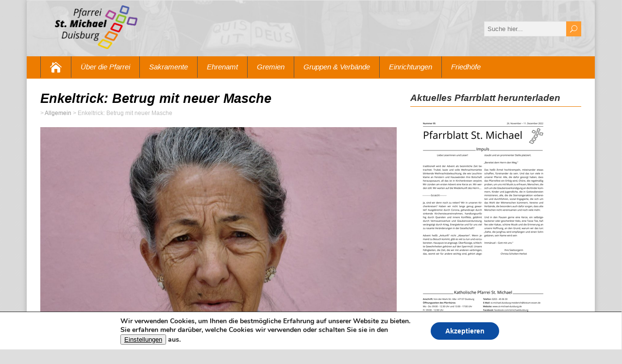

--- FILE ---
content_type: text/html; charset=UTF-8
request_url: https://www.st-michael-duisburg.de/enkeltrick-betrug-mit-neuer-masche/
body_size: 21306
content:
<!DOCTYPE html>
<!--[if IE 7]>
<html class="ie ie7" dir="ltr" lang="de" prefix="og: https://ogp.me/ns#">
<![endif]-->
<!--[if IE 8]>
<html class="ie ie8" dir="ltr" lang="de" prefix="og: https://ogp.me/ns#">
<![endif]-->
<!--[if !(IE 7) | !(IE 8)  ]><!-->
<html dir="ltr" lang="de" prefix="og: https://ogp.me/ns#">
<!--<![endif]-->
<head>
  <meta charset="UTF-8" /> 
  <meta name="viewport" content="width=device-width" />  
  <link rel="pingback" href="https://www.st-michael-duisburg.de/xmlrpc.php">  
<title>Enkeltrick: Betrug mit neuer Masche |</title>
<style type='text/css'>		/* Padding der einzelnen Menüpunkte verringern */ 

/*
.menu-box a, .menu-box a:visited {
  padding: 0 1.2em !important;
}
*/



/* Über der vorgegebenen max-width von 1170px ist rechts viel Freiraum --&gt; gesamte Navi-Punkte werden innerhalb der dunklen Box zentriert. */

/*
@media screen and (min-width: 1171px) {
  .menu-box {
    display: flex;
    justify-content: center;
  }
} 
*/



/* Verhindert, dass die Navi teils in zwei Zeilen umbricht. */

.menu-box {
  width: 100% !important; 
}



/* Entfernt border des AKTUELL letzten Menüpunktes (manuell!) &gt; \&quot;Friedhöfe\&quot; */

#menu-item-282 a {
  border: none !important;
}		#wrapper #main-content .post-entry .attachment-post-thumbnail, #wrapper #main-content .post-entry .attachment-thumbnail { margin-bottom: 17px; } #wrapper #main-content .post-entry .post-entry-content { margin-bottom: -4px; } #wrapper #main-content .post-entry .social-share { margin-bottom: 5px; padding: 0; } .grid-entry .video-thumbnail { margin-top: 10px; }		#wrapper #header .menu-box-wrapper, .js #container #header .menu-box .selectnav { background-color: #ed7c00 !important; }		html body, #wrapper blockquote, #wrapper q, #wrapper #container #comments .comment, #wrapper #container #comments .comment time, #wrapper #container #commentform .form-allowed-tags, #wrapper #container #commentform p, #wrapper input, #wrapper textarea, #wrapper button, #wrapper select, #wrapper #content .breadcrumb-navigation, #wrapper #main-content .post-meta, html #wrapper .tribe-events-schedule h3, html #wrapper .tribe-events-schedule span, #wrapper #tribe-events-content .tribe-events-calendar .tribe-events-month-event-title { font-family: "Open Sans", Arial, Helvetica, sans-serif; }		#wrapper #header .site-title { font-family: "Open Sans", Arial, Helvetica, sans-serif; }		#wrapper #header .site-description { font-family: "Open Sans", Arial, Helvetica, sans-serif; }    #wrapper h1, #wrapper h2, #wrapper h3, #wrapper h4, #wrapper h5, #wrapper h6, #wrapper #container .navigation .section-heading, #wrapper .info-box .info-box-headline, #wrapper #comments .entry-headline { font-family: "Open Sans", Arial, Helvetica, sans-serif; }		#wrapper #container #main-content section .entry-headline { font-family: "Open Sans", Arial, Helvetica, sans-serif; }		#wrapper #main-content .post-entry .post-entry-headline, #wrapper #main-content .grid-entry .grid-entry-headline, #wrapper #main-content .slides li a, #wrapper #main-content .home-list-posts ul li a, html #wrapper #main-content .tribe-events-list-event-title { font-family: "Open Sans", Arial, Helvetica, sans-serif; }    #wrapper #container #sidebar .sidebar-widget .sidebar-headline, #wrapper .happenstance_widget_content .tab_title a, #wrapper #wrapper-footer #footer .footer-widget .footer-headline { font-family: "Open Sans", Arial, Helvetica, sans-serif; }		#wrapper #header .menu-box ul li a { font-family: "Open Sans", Arial, Helvetica, sans-serif; }		#wrapper #header .menu-box ul li a { font-size: 15px; }</style>	<style>img:is([sizes="auto" i], [sizes^="auto," i]) { contain-intrinsic-size: 3000px 1500px }</style>
	
		<!-- All in One SEO 4.8.7 - aioseo.com -->
	<meta name="robots" content="max-image-preview:large" />
	<meta name="author" content="Team der Katholische Kirchengemeinde St. Michael"/>
	<link rel="canonical" href="https://www.st-michael-duisburg.de/enkeltrick-betrug-mit-neuer-masche/" />
	<meta name="generator" content="All in One SEO (AIOSEO) 4.8.7" />
		<meta property="og:locale" content="de_DE" />
		<meta property="og:site_name" content="|" />
		<meta property="og:type" content="activity" />
		<meta property="og:title" content="Enkeltrick: Betrug mit neuer Masche |" />
		<meta property="og:url" content="https://www.st-michael-duisburg.de/enkeltrick-betrug-mit-neuer-masche/" />
		<meta name="twitter:card" content="summary" />
		<meta name="twitter:title" content="Enkeltrick: Betrug mit neuer Masche |" />
		<!-- All in One SEO -->

<link rel="alternate" type="application/rss+xml" title=" &raquo; Feed" href="https://www.st-michael-duisburg.de/feed/" />
<link rel="alternate" type="application/rss+xml" title=" &raquo; Kommentar-Feed" href="https://www.st-michael-duisburg.de/comments/feed/" />
<link rel="alternate" type="text/calendar" title=" &raquo; iCal Feed" href="https://www.st-michael-duisburg.de/veranstaltungen/?ical=1" />
<script type="text/javascript">
/* <![CDATA[ */
window._wpemojiSettings = {"baseUrl":"https:\/\/s.w.org\/images\/core\/emoji\/16.0.1\/72x72\/","ext":".png","svgUrl":"https:\/\/s.w.org\/images\/core\/emoji\/16.0.1\/svg\/","svgExt":".svg","source":{"concatemoji":"https:\/\/www.st-michael-duisburg.de\/wp-includes\/js\/wp-emoji-release.min.js?ver=6.8.3"}};
/*! This file is auto-generated */
!function(s,n){var o,i,e;function c(e){try{var t={supportTests:e,timestamp:(new Date).valueOf()};sessionStorage.setItem(o,JSON.stringify(t))}catch(e){}}function p(e,t,n){e.clearRect(0,0,e.canvas.width,e.canvas.height),e.fillText(t,0,0);var t=new Uint32Array(e.getImageData(0,0,e.canvas.width,e.canvas.height).data),a=(e.clearRect(0,0,e.canvas.width,e.canvas.height),e.fillText(n,0,0),new Uint32Array(e.getImageData(0,0,e.canvas.width,e.canvas.height).data));return t.every(function(e,t){return e===a[t]})}function u(e,t){e.clearRect(0,0,e.canvas.width,e.canvas.height),e.fillText(t,0,0);for(var n=e.getImageData(16,16,1,1),a=0;a<n.data.length;a++)if(0!==n.data[a])return!1;return!0}function f(e,t,n,a){switch(t){case"flag":return n(e,"\ud83c\udff3\ufe0f\u200d\u26a7\ufe0f","\ud83c\udff3\ufe0f\u200b\u26a7\ufe0f")?!1:!n(e,"\ud83c\udde8\ud83c\uddf6","\ud83c\udde8\u200b\ud83c\uddf6")&&!n(e,"\ud83c\udff4\udb40\udc67\udb40\udc62\udb40\udc65\udb40\udc6e\udb40\udc67\udb40\udc7f","\ud83c\udff4\u200b\udb40\udc67\u200b\udb40\udc62\u200b\udb40\udc65\u200b\udb40\udc6e\u200b\udb40\udc67\u200b\udb40\udc7f");case"emoji":return!a(e,"\ud83e\udedf")}return!1}function g(e,t,n,a){var r="undefined"!=typeof WorkerGlobalScope&&self instanceof WorkerGlobalScope?new OffscreenCanvas(300,150):s.createElement("canvas"),o=r.getContext("2d",{willReadFrequently:!0}),i=(o.textBaseline="top",o.font="600 32px Arial",{});return e.forEach(function(e){i[e]=t(o,e,n,a)}),i}function t(e){var t=s.createElement("script");t.src=e,t.defer=!0,s.head.appendChild(t)}"undefined"!=typeof Promise&&(o="wpEmojiSettingsSupports",i=["flag","emoji"],n.supports={everything:!0,everythingExceptFlag:!0},e=new Promise(function(e){s.addEventListener("DOMContentLoaded",e,{once:!0})}),new Promise(function(t){var n=function(){try{var e=JSON.parse(sessionStorage.getItem(o));if("object"==typeof e&&"number"==typeof e.timestamp&&(new Date).valueOf()<e.timestamp+604800&&"object"==typeof e.supportTests)return e.supportTests}catch(e){}return null}();if(!n){if("undefined"!=typeof Worker&&"undefined"!=typeof OffscreenCanvas&&"undefined"!=typeof URL&&URL.createObjectURL&&"undefined"!=typeof Blob)try{var e="postMessage("+g.toString()+"("+[JSON.stringify(i),f.toString(),p.toString(),u.toString()].join(",")+"));",a=new Blob([e],{type:"text/javascript"}),r=new Worker(URL.createObjectURL(a),{name:"wpTestEmojiSupports"});return void(r.onmessage=function(e){c(n=e.data),r.terminate(),t(n)})}catch(e){}c(n=g(i,f,p,u))}t(n)}).then(function(e){for(var t in e)n.supports[t]=e[t],n.supports.everything=n.supports.everything&&n.supports[t],"flag"!==t&&(n.supports.everythingExceptFlag=n.supports.everythingExceptFlag&&n.supports[t]);n.supports.everythingExceptFlag=n.supports.everythingExceptFlag&&!n.supports.flag,n.DOMReady=!1,n.readyCallback=function(){n.DOMReady=!0}}).then(function(){return e}).then(function(){var e;n.supports.everything||(n.readyCallback(),(e=n.source||{}).concatemoji?t(e.concatemoji):e.wpemoji&&e.twemoji&&(t(e.twemoji),t(e.wpemoji)))}))}((window,document),window._wpemojiSettings);
/* ]]> */
</script>
<!-- <link rel='stylesheet' id='formidable-css' href='https://www.st-michael-duisburg.de/wp-content/plugins/formidable/css/formidableforms.css?ver=917947' type='text/css' media='all' /> -->
<!-- <link rel='stylesheet' id='evge-styles-css' href='https://www.st-michael-duisburg.de/wp-content/plugins/event-genius/assets/css/dist/evge.min.css?ver=1.0.4' type='text/css' media='all' /> -->
<link rel="stylesheet" type="text/css" href="//www.st-michael-duisburg.de/wp-content/cache/wpfc-minified/2frmrzu0/9xe6b.css" media="all"/>
<style id='wp-emoji-styles-inline-css' type='text/css'>

	img.wp-smiley, img.emoji {
		display: inline !important;
		border: none !important;
		box-shadow: none !important;
		height: 1em !important;
		width: 1em !important;
		margin: 0 0.07em !important;
		vertical-align: -0.1em !important;
		background: none !important;
		padding: 0 !important;
	}
</style>
<!-- <link rel='stylesheet' id='wp-block-library-css' href='https://www.st-michael-duisburg.de/wp-includes/css/dist/block-library/style.min.css?ver=6.8.3' type='text/css' media='all' /> -->
<link rel="stylesheet" type="text/css" href="//www.st-michael-duisburg.de/wp-content/cache/wpfc-minified/7zkqx2rm/fj5r4.css" media="all"/>
<style id='classic-theme-styles-inline-css' type='text/css'>
/*! This file is auto-generated */
.wp-block-button__link{color:#fff;background-color:#32373c;border-radius:9999px;box-shadow:none;text-decoration:none;padding:calc(.667em + 2px) calc(1.333em + 2px);font-size:1.125em}.wp-block-file__button{background:#32373c;color:#fff;text-decoration:none}
</style>
<!-- <link rel='stylesheet' id='wp-components-css' href='https://www.st-michael-duisburg.de/wp-includes/css/dist/components/style.min.css?ver=6.8.3' type='text/css' media='all' /> -->
<!-- <link rel='stylesheet' id='wp-preferences-css' href='https://www.st-michael-duisburg.de/wp-includes/css/dist/preferences/style.min.css?ver=6.8.3' type='text/css' media='all' /> -->
<!-- <link rel='stylesheet' id='wp-block-editor-css' href='https://www.st-michael-duisburg.de/wp-includes/css/dist/block-editor/style.min.css?ver=6.8.3' type='text/css' media='all' /> -->
<!-- <link rel='stylesheet' id='wp-reusable-blocks-css' href='https://www.st-michael-duisburg.de/wp-includes/css/dist/reusable-blocks/style.min.css?ver=6.8.3' type='text/css' media='all' /> -->
<!-- <link rel='stylesheet' id='wp-patterns-css' href='https://www.st-michael-duisburg.de/wp-includes/css/dist/patterns/style.min.css?ver=6.8.3' type='text/css' media='all' /> -->
<!-- <link rel='stylesheet' id='wp-editor-css' href='https://www.st-michael-duisburg.de/wp-includes/css/dist/editor/style.min.css?ver=6.8.3' type='text/css' media='all' /> -->
<!-- <link rel='stylesheet' id='block-robo-gallery-style-css-css' href='https://www.st-michael-duisburg.de/wp-content/plugins/robo-gallery/includes/extensions/block/dist/blocks.style.build.css?ver=5.0.7' type='text/css' media='all' /> -->
<link rel="stylesheet" type="text/css" href="//www.st-michael-duisburg.de/wp-content/cache/wpfc-minified/kpuovdgg/i0dfq.css" media="all"/>
<style id='global-styles-inline-css' type='text/css'>
:root{--wp--preset--aspect-ratio--square: 1;--wp--preset--aspect-ratio--4-3: 4/3;--wp--preset--aspect-ratio--3-4: 3/4;--wp--preset--aspect-ratio--3-2: 3/2;--wp--preset--aspect-ratio--2-3: 2/3;--wp--preset--aspect-ratio--16-9: 16/9;--wp--preset--aspect-ratio--9-16: 9/16;--wp--preset--color--black: #000000;--wp--preset--color--cyan-bluish-gray: #abb8c3;--wp--preset--color--white: #ffffff;--wp--preset--color--pale-pink: #f78da7;--wp--preset--color--vivid-red: #cf2e2e;--wp--preset--color--luminous-vivid-orange: #ff6900;--wp--preset--color--luminous-vivid-amber: #fcb900;--wp--preset--color--light-green-cyan: #7bdcb5;--wp--preset--color--vivid-green-cyan: #00d084;--wp--preset--color--pale-cyan-blue: #8ed1fc;--wp--preset--color--vivid-cyan-blue: #0693e3;--wp--preset--color--vivid-purple: #9b51e0;--wp--preset--gradient--vivid-cyan-blue-to-vivid-purple: linear-gradient(135deg,rgba(6,147,227,1) 0%,rgb(155,81,224) 100%);--wp--preset--gradient--light-green-cyan-to-vivid-green-cyan: linear-gradient(135deg,rgb(122,220,180) 0%,rgb(0,208,130) 100%);--wp--preset--gradient--luminous-vivid-amber-to-luminous-vivid-orange: linear-gradient(135deg,rgba(252,185,0,1) 0%,rgba(255,105,0,1) 100%);--wp--preset--gradient--luminous-vivid-orange-to-vivid-red: linear-gradient(135deg,rgba(255,105,0,1) 0%,rgb(207,46,46) 100%);--wp--preset--gradient--very-light-gray-to-cyan-bluish-gray: linear-gradient(135deg,rgb(238,238,238) 0%,rgb(169,184,195) 100%);--wp--preset--gradient--cool-to-warm-spectrum: linear-gradient(135deg,rgb(74,234,220) 0%,rgb(151,120,209) 20%,rgb(207,42,186) 40%,rgb(238,44,130) 60%,rgb(251,105,98) 80%,rgb(254,248,76) 100%);--wp--preset--gradient--blush-light-purple: linear-gradient(135deg,rgb(255,206,236) 0%,rgb(152,150,240) 100%);--wp--preset--gradient--blush-bordeaux: linear-gradient(135deg,rgb(254,205,165) 0%,rgb(254,45,45) 50%,rgb(107,0,62) 100%);--wp--preset--gradient--luminous-dusk: linear-gradient(135deg,rgb(255,203,112) 0%,rgb(199,81,192) 50%,rgb(65,88,208) 100%);--wp--preset--gradient--pale-ocean: linear-gradient(135deg,rgb(255,245,203) 0%,rgb(182,227,212) 50%,rgb(51,167,181) 100%);--wp--preset--gradient--electric-grass: linear-gradient(135deg,rgb(202,248,128) 0%,rgb(113,206,126) 100%);--wp--preset--gradient--midnight: linear-gradient(135deg,rgb(2,3,129) 0%,rgb(40,116,252) 100%);--wp--preset--font-size--small: 13px;--wp--preset--font-size--medium: 20px;--wp--preset--font-size--large: 36px;--wp--preset--font-size--x-large: 42px;--wp--preset--spacing--20: 0.44rem;--wp--preset--spacing--30: 0.67rem;--wp--preset--spacing--40: 1rem;--wp--preset--spacing--50: 1.5rem;--wp--preset--spacing--60: 2.25rem;--wp--preset--spacing--70: 3.38rem;--wp--preset--spacing--80: 5.06rem;--wp--preset--shadow--natural: 6px 6px 9px rgba(0, 0, 0, 0.2);--wp--preset--shadow--deep: 12px 12px 50px rgba(0, 0, 0, 0.4);--wp--preset--shadow--sharp: 6px 6px 0px rgba(0, 0, 0, 0.2);--wp--preset--shadow--outlined: 6px 6px 0px -3px rgba(255, 255, 255, 1), 6px 6px rgba(0, 0, 0, 1);--wp--preset--shadow--crisp: 6px 6px 0px rgba(0, 0, 0, 1);}:where(.is-layout-flex){gap: 0.5em;}:where(.is-layout-grid){gap: 0.5em;}body .is-layout-flex{display: flex;}.is-layout-flex{flex-wrap: wrap;align-items: center;}.is-layout-flex > :is(*, div){margin: 0;}body .is-layout-grid{display: grid;}.is-layout-grid > :is(*, div){margin: 0;}:where(.wp-block-columns.is-layout-flex){gap: 2em;}:where(.wp-block-columns.is-layout-grid){gap: 2em;}:where(.wp-block-post-template.is-layout-flex){gap: 1.25em;}:where(.wp-block-post-template.is-layout-grid){gap: 1.25em;}.has-black-color{color: var(--wp--preset--color--black) !important;}.has-cyan-bluish-gray-color{color: var(--wp--preset--color--cyan-bluish-gray) !important;}.has-white-color{color: var(--wp--preset--color--white) !important;}.has-pale-pink-color{color: var(--wp--preset--color--pale-pink) !important;}.has-vivid-red-color{color: var(--wp--preset--color--vivid-red) !important;}.has-luminous-vivid-orange-color{color: var(--wp--preset--color--luminous-vivid-orange) !important;}.has-luminous-vivid-amber-color{color: var(--wp--preset--color--luminous-vivid-amber) !important;}.has-light-green-cyan-color{color: var(--wp--preset--color--light-green-cyan) !important;}.has-vivid-green-cyan-color{color: var(--wp--preset--color--vivid-green-cyan) !important;}.has-pale-cyan-blue-color{color: var(--wp--preset--color--pale-cyan-blue) !important;}.has-vivid-cyan-blue-color{color: var(--wp--preset--color--vivid-cyan-blue) !important;}.has-vivid-purple-color{color: var(--wp--preset--color--vivid-purple) !important;}.has-black-background-color{background-color: var(--wp--preset--color--black) !important;}.has-cyan-bluish-gray-background-color{background-color: var(--wp--preset--color--cyan-bluish-gray) !important;}.has-white-background-color{background-color: var(--wp--preset--color--white) !important;}.has-pale-pink-background-color{background-color: var(--wp--preset--color--pale-pink) !important;}.has-vivid-red-background-color{background-color: var(--wp--preset--color--vivid-red) !important;}.has-luminous-vivid-orange-background-color{background-color: var(--wp--preset--color--luminous-vivid-orange) !important;}.has-luminous-vivid-amber-background-color{background-color: var(--wp--preset--color--luminous-vivid-amber) !important;}.has-light-green-cyan-background-color{background-color: var(--wp--preset--color--light-green-cyan) !important;}.has-vivid-green-cyan-background-color{background-color: var(--wp--preset--color--vivid-green-cyan) !important;}.has-pale-cyan-blue-background-color{background-color: var(--wp--preset--color--pale-cyan-blue) !important;}.has-vivid-cyan-blue-background-color{background-color: var(--wp--preset--color--vivid-cyan-blue) !important;}.has-vivid-purple-background-color{background-color: var(--wp--preset--color--vivid-purple) !important;}.has-black-border-color{border-color: var(--wp--preset--color--black) !important;}.has-cyan-bluish-gray-border-color{border-color: var(--wp--preset--color--cyan-bluish-gray) !important;}.has-white-border-color{border-color: var(--wp--preset--color--white) !important;}.has-pale-pink-border-color{border-color: var(--wp--preset--color--pale-pink) !important;}.has-vivid-red-border-color{border-color: var(--wp--preset--color--vivid-red) !important;}.has-luminous-vivid-orange-border-color{border-color: var(--wp--preset--color--luminous-vivid-orange) !important;}.has-luminous-vivid-amber-border-color{border-color: var(--wp--preset--color--luminous-vivid-amber) !important;}.has-light-green-cyan-border-color{border-color: var(--wp--preset--color--light-green-cyan) !important;}.has-vivid-green-cyan-border-color{border-color: var(--wp--preset--color--vivid-green-cyan) !important;}.has-pale-cyan-blue-border-color{border-color: var(--wp--preset--color--pale-cyan-blue) !important;}.has-vivid-cyan-blue-border-color{border-color: var(--wp--preset--color--vivid-cyan-blue) !important;}.has-vivid-purple-border-color{border-color: var(--wp--preset--color--vivid-purple) !important;}.has-vivid-cyan-blue-to-vivid-purple-gradient-background{background: var(--wp--preset--gradient--vivid-cyan-blue-to-vivid-purple) !important;}.has-light-green-cyan-to-vivid-green-cyan-gradient-background{background: var(--wp--preset--gradient--light-green-cyan-to-vivid-green-cyan) !important;}.has-luminous-vivid-amber-to-luminous-vivid-orange-gradient-background{background: var(--wp--preset--gradient--luminous-vivid-amber-to-luminous-vivid-orange) !important;}.has-luminous-vivid-orange-to-vivid-red-gradient-background{background: var(--wp--preset--gradient--luminous-vivid-orange-to-vivid-red) !important;}.has-very-light-gray-to-cyan-bluish-gray-gradient-background{background: var(--wp--preset--gradient--very-light-gray-to-cyan-bluish-gray) !important;}.has-cool-to-warm-spectrum-gradient-background{background: var(--wp--preset--gradient--cool-to-warm-spectrum) !important;}.has-blush-light-purple-gradient-background{background: var(--wp--preset--gradient--blush-light-purple) !important;}.has-blush-bordeaux-gradient-background{background: var(--wp--preset--gradient--blush-bordeaux) !important;}.has-luminous-dusk-gradient-background{background: var(--wp--preset--gradient--luminous-dusk) !important;}.has-pale-ocean-gradient-background{background: var(--wp--preset--gradient--pale-ocean) !important;}.has-electric-grass-gradient-background{background: var(--wp--preset--gradient--electric-grass) !important;}.has-midnight-gradient-background{background: var(--wp--preset--gradient--midnight) !important;}.has-small-font-size{font-size: var(--wp--preset--font-size--small) !important;}.has-medium-font-size{font-size: var(--wp--preset--font-size--medium) !important;}.has-large-font-size{font-size: var(--wp--preset--font-size--large) !important;}.has-x-large-font-size{font-size: var(--wp--preset--font-size--x-large) !important;}
:where(.wp-block-post-template.is-layout-flex){gap: 1.25em;}:where(.wp-block-post-template.is-layout-grid){gap: 1.25em;}
:where(.wp-block-columns.is-layout-flex){gap: 2em;}:where(.wp-block-columns.is-layout-grid){gap: 2em;}
:root :where(.wp-block-pullquote){font-size: 1.5em;line-height: 1.6;}
</style>
<!-- <link rel='stylesheet' id='wpsm_tabs_r-font-awesome-front-css' href='https://www.st-michael-duisburg.de/wp-content/plugins/tabs-responsive/assets/css/font-awesome/css/font-awesome.min.css?ver=6.8.3' type='text/css' media='all' /> -->
<!-- <link rel='stylesheet' id='wpsm_tabs_r_bootstrap-front-css' href='https://www.st-michael-duisburg.de/wp-content/plugins/tabs-responsive/assets/css/bootstrap-front.css?ver=6.8.3' type='text/css' media='all' /> -->
<!-- <link rel='stylesheet' id='wpsm_tabs_r_animate-css' href='https://www.st-michael-duisburg.de/wp-content/plugins/tabs-responsive/assets/css/animate.css?ver=6.8.3' type='text/css' media='all' /> -->
<!-- <link rel='stylesheet' id='ppress-frontend-css' href='https://www.st-michael-duisburg.de/wp-content/plugins/wp-user-avatar/assets/css/frontend.min.css?ver=4.16.5' type='text/css' media='all' /> -->
<!-- <link rel='stylesheet' id='ppress-flatpickr-css' href='https://www.st-michael-duisburg.de/wp-content/plugins/wp-user-avatar/assets/flatpickr/flatpickr.min.css?ver=4.16.5' type='text/css' media='all' /> -->
<!-- <link rel='stylesheet' id='ppress-select2-css' href='https://www.st-michael-duisburg.de/wp-content/plugins/wp-user-avatar/assets/select2/select2.min.css?ver=6.8.3' type='text/css' media='all' /> -->
<!-- <link rel='stylesheet' id='happenstance-style-orange-css' href='https://www.st-michael-duisburg.de/wp-content/themes/happenstance-premium/css/colors/orange.css?ver=6.8.3' type='text/css' media='all' /> -->
<!-- <link rel='stylesheet' id='happenstance-elegantfont-css' href='https://www.st-michael-duisburg.de/wp-content/themes/happenstance-premium/css/elegantfont.css?ver=6.8.3' type='text/css' media='all' /> -->
<!-- <link rel='stylesheet' id='happenstance-style-css' href='https://www.st-michael-duisburg.de/wp-content/themes/happenstance-premium/style.css?ver=6.8.3' type='text/css' media='all' /> -->
<!-- <link rel='stylesheet' id='happenstance-tab-widget-css' href='https://www.st-michael-duisburg.de/wp-content/themes/happenstance-premium/functions/fe/wp-tab-widget/css/wp-tab-widget.css?ver=6.8.3' type='text/css' media='all' /> -->
<!-- <link rel='stylesheet' id='cyclone-template-style-dark-css' href='https://www.st-michael-duisburg.de/wp-content/themes/happenstance-premium/cycloneslider/dark/style.css?ver=4.0.0' type='text/css' media='all' /> -->
<!-- <link rel='stylesheet' id='cyclone-template-style-default-css' href='https://www.st-michael-duisburg.de/wp-content/themes/happenstance-premium/cycloneslider/default/style.css?ver=4.0.0' type='text/css' media='all' /> -->
<!-- <link rel='stylesheet' id='cyclone-template-style-standard-css' href='https://www.st-michael-duisburg.de/wp-content/themes/happenstance-premium/cycloneslider/standard/style.css?ver=4.0.0' type='text/css' media='all' /> -->
<!-- <link rel='stylesheet' id='cyclone-template-style-thumbnails-css' href='https://www.st-michael-duisburg.de/wp-content/plugins/cyclone-slider/templates/thumbnails/style.css?ver=4.0.0' type='text/css' media='all' /> -->
<!-- <link rel='stylesheet' id='moove_gdpr_frontend-css' href='https://www.st-michael-duisburg.de/wp-content/plugins/gdpr-cookie-compliance/dist/styles/gdpr-main.css?ver=5.0.7' type='text/css' media='all' /> -->
<link rel="stylesheet" type="text/css" href="//www.st-michael-duisburg.de/wp-content/cache/wpfc-minified/89owyi01/c1c1p.css" media="all"/>
<style id='moove_gdpr_frontend-inline-css' type='text/css'>
#moove_gdpr_cookie_modal,#moove_gdpr_cookie_info_bar,.gdpr_cookie_settings_shortcode_content{font-family:&#039;Nunito&#039;,sans-serif}#moove_gdpr_save_popup_settings_button{background-color:#373737;color:#fff}#moove_gdpr_save_popup_settings_button:hover{background-color:#000}#moove_gdpr_cookie_info_bar .moove-gdpr-info-bar-container .moove-gdpr-info-bar-content a.mgbutton,#moove_gdpr_cookie_info_bar .moove-gdpr-info-bar-container .moove-gdpr-info-bar-content button.mgbutton{background-color:#0c4da2}#moove_gdpr_cookie_modal .moove-gdpr-modal-content .moove-gdpr-modal-footer-content .moove-gdpr-button-holder a.mgbutton,#moove_gdpr_cookie_modal .moove-gdpr-modal-content .moove-gdpr-modal-footer-content .moove-gdpr-button-holder button.mgbutton,.gdpr_cookie_settings_shortcode_content .gdpr-shr-button.button-green{background-color:#0c4da2;border-color:#0c4da2}#moove_gdpr_cookie_modal .moove-gdpr-modal-content .moove-gdpr-modal-footer-content .moove-gdpr-button-holder a.mgbutton:hover,#moove_gdpr_cookie_modal .moove-gdpr-modal-content .moove-gdpr-modal-footer-content .moove-gdpr-button-holder button.mgbutton:hover,.gdpr_cookie_settings_shortcode_content .gdpr-shr-button.button-green:hover{background-color:#fff;color:#0c4da2}#moove_gdpr_cookie_modal .moove-gdpr-modal-content .moove-gdpr-modal-close i,#moove_gdpr_cookie_modal .moove-gdpr-modal-content .moove-gdpr-modal-close span.gdpr-icon{background-color:#0c4da2;border:1px solid #0c4da2}#moove_gdpr_cookie_info_bar span.change-settings-button.focus-g,#moove_gdpr_cookie_info_bar span.change-settings-button:focus,#moove_gdpr_cookie_info_bar button.change-settings-button.focus-g,#moove_gdpr_cookie_info_bar button.change-settings-button:focus{-webkit-box-shadow:0 0 1px 3px #0c4da2;-moz-box-shadow:0 0 1px 3px #0c4da2;box-shadow:0 0 1px 3px #0c4da2}#moove_gdpr_cookie_modal .moove-gdpr-modal-content .moove-gdpr-modal-close i:hover,#moove_gdpr_cookie_modal .moove-gdpr-modal-content .moove-gdpr-modal-close span.gdpr-icon:hover,#moove_gdpr_cookie_info_bar span[data-href]>u.change-settings-button{color:#0c4da2}#moove_gdpr_cookie_modal .moove-gdpr-modal-content .moove-gdpr-modal-left-content #moove-gdpr-menu li.menu-item-selected a span.gdpr-icon,#moove_gdpr_cookie_modal .moove-gdpr-modal-content .moove-gdpr-modal-left-content #moove-gdpr-menu li.menu-item-selected button span.gdpr-icon{color:inherit}#moove_gdpr_cookie_modal .moove-gdpr-modal-content .moove-gdpr-modal-left-content #moove-gdpr-menu li a span.gdpr-icon,#moove_gdpr_cookie_modal .moove-gdpr-modal-content .moove-gdpr-modal-left-content #moove-gdpr-menu li button span.gdpr-icon{color:inherit}#moove_gdpr_cookie_modal .gdpr-acc-link{line-height:0;font-size:0;color:transparent;position:absolute}#moove_gdpr_cookie_modal .moove-gdpr-modal-content .moove-gdpr-modal-close:hover i,#moove_gdpr_cookie_modal .moove-gdpr-modal-content .moove-gdpr-modal-left-content #moove-gdpr-menu li a,#moove_gdpr_cookie_modal .moove-gdpr-modal-content .moove-gdpr-modal-left-content #moove-gdpr-menu li button,#moove_gdpr_cookie_modal .moove-gdpr-modal-content .moove-gdpr-modal-left-content #moove-gdpr-menu li button i,#moove_gdpr_cookie_modal .moove-gdpr-modal-content .moove-gdpr-modal-left-content #moove-gdpr-menu li a i,#moove_gdpr_cookie_modal .moove-gdpr-modal-content .moove-gdpr-tab-main .moove-gdpr-tab-main-content a:hover,#moove_gdpr_cookie_info_bar.moove-gdpr-dark-scheme .moove-gdpr-info-bar-container .moove-gdpr-info-bar-content a.mgbutton:hover,#moove_gdpr_cookie_info_bar.moove-gdpr-dark-scheme .moove-gdpr-info-bar-container .moove-gdpr-info-bar-content button.mgbutton:hover,#moove_gdpr_cookie_info_bar.moove-gdpr-dark-scheme .moove-gdpr-info-bar-container .moove-gdpr-info-bar-content a:hover,#moove_gdpr_cookie_info_bar.moove-gdpr-dark-scheme .moove-gdpr-info-bar-container .moove-gdpr-info-bar-content button:hover,#moove_gdpr_cookie_info_bar.moove-gdpr-dark-scheme .moove-gdpr-info-bar-container .moove-gdpr-info-bar-content span.change-settings-button:hover,#moove_gdpr_cookie_info_bar.moove-gdpr-dark-scheme .moove-gdpr-info-bar-container .moove-gdpr-info-bar-content button.change-settings-button:hover,#moove_gdpr_cookie_info_bar.moove-gdpr-dark-scheme .moove-gdpr-info-bar-container .moove-gdpr-info-bar-content u.change-settings-button:hover,#moove_gdpr_cookie_info_bar span[data-href]>u.change-settings-button,#moove_gdpr_cookie_info_bar.moove-gdpr-dark-scheme .moove-gdpr-info-bar-container .moove-gdpr-info-bar-content a.mgbutton.focus-g,#moove_gdpr_cookie_info_bar.moove-gdpr-dark-scheme .moove-gdpr-info-bar-container .moove-gdpr-info-bar-content button.mgbutton.focus-g,#moove_gdpr_cookie_info_bar.moove-gdpr-dark-scheme .moove-gdpr-info-bar-container .moove-gdpr-info-bar-content a.focus-g,#moove_gdpr_cookie_info_bar.moove-gdpr-dark-scheme .moove-gdpr-info-bar-container .moove-gdpr-info-bar-content button.focus-g,#moove_gdpr_cookie_info_bar.moove-gdpr-dark-scheme .moove-gdpr-info-bar-container .moove-gdpr-info-bar-content a.mgbutton:focus,#moove_gdpr_cookie_info_bar.moove-gdpr-dark-scheme .moove-gdpr-info-bar-container .moove-gdpr-info-bar-content button.mgbutton:focus,#moove_gdpr_cookie_info_bar.moove-gdpr-dark-scheme .moove-gdpr-info-bar-container .moove-gdpr-info-bar-content a:focus,#moove_gdpr_cookie_info_bar.moove-gdpr-dark-scheme .moove-gdpr-info-bar-container .moove-gdpr-info-bar-content button:focus,#moove_gdpr_cookie_info_bar.moove-gdpr-dark-scheme .moove-gdpr-info-bar-container .moove-gdpr-info-bar-content span.change-settings-button.focus-g,span.change-settings-button:focus,button.change-settings-button.focus-g,button.change-settings-button:focus,#moove_gdpr_cookie_info_bar.moove-gdpr-dark-scheme .moove-gdpr-info-bar-container .moove-gdpr-info-bar-content u.change-settings-button.focus-g,#moove_gdpr_cookie_info_bar.moove-gdpr-dark-scheme .moove-gdpr-info-bar-container .moove-gdpr-info-bar-content u.change-settings-button:focus{color:#0c4da2}#moove_gdpr_cookie_modal .moove-gdpr-branding.focus-g span,#moove_gdpr_cookie_modal .moove-gdpr-modal-content .moove-gdpr-tab-main a.focus-g{color:#0c4da2}#moove_gdpr_cookie_modal.gdpr_lightbox-hide{display:none}
</style>
<script src='//www.st-michael-duisburg.de/wp-content/cache/wpfc-minified/jy5j2ef1/aal54.js' type="text/javascript"></script>
<!-- <script type="text/javascript" src="https://www.st-michael-duisburg.de/wp-includes/js/jquery/jquery.min.js?ver=3.7.1" id="jquery-core-js"></script> -->
<!-- <script type="text/javascript" src="https://www.st-michael-duisburg.de/wp-includes/js/jquery/jquery-migrate.min.js?ver=3.4.1" id="jquery-migrate-js"></script> -->
<!-- <script type="text/javascript" src="https://www.st-michael-duisburg.de/wp-content/plugins/wp-user-avatar/assets/flatpickr/flatpickr.min.js?ver=4.16.5" id="ppress-flatpickr-js"></script> -->
<!-- <script type="text/javascript" src="https://www.st-michael-duisburg.de/wp-content/plugins/wp-user-avatar/assets/select2/select2.min.js?ver=4.16.5" id="ppress-select2-js"></script> -->
<!--[if lt IE 9]>
<script type="text/javascript" src="https://www.st-michael-duisburg.de/wp-content/themes/happenstance-premium/js/html5.js?ver=3.6" id="happenstance-html5-ie-js"></script>
<![endif]-->
<link rel="https://api.w.org/" href="https://www.st-michael-duisburg.de/wp-json/" /><link rel="alternate" title="JSON" type="application/json" href="https://www.st-michael-duisburg.de/wp-json/wp/v2/posts/831" /><link rel="EditURI" type="application/rsd+xml" title="RSD" href="https://www.st-michael-duisburg.de/xmlrpc.php?rsd" />
<meta name="generator" content="WordPress 6.8.3" />
<link rel='shortlink' href='https://www.st-michael-duisburg.de/?p=831' />
<link rel="alternate" title="oEmbed (JSON)" type="application/json+oembed" href="https://www.st-michael-duisburg.de/wp-json/oembed/1.0/embed?url=https%3A%2F%2Fwww.st-michael-duisburg.de%2Fenkeltrick-betrug-mit-neuer-masche%2F" />
<link rel="alternate" title="oEmbed (XML)" type="text/xml+oembed" href="https://www.st-michael-duisburg.de/wp-json/oembed/1.0/embed?url=https%3A%2F%2Fwww.st-michael-duisburg.de%2Fenkeltrick-betrug-mit-neuer-masche%2F&#038;format=xml" />
<meta name="tec-api-version" content="v1"><meta name="tec-api-origin" content="https://www.st-michael-duisburg.de"><link rel="alternate" href="https://www.st-michael-duisburg.de/wp-json/tribe/events/v1/" /><script type="text/javascript">document.documentElement.className += " js";</script>
<link rel="llms-sitemap" href="https://www.st-michael-duisburg.de/llms.txt" />
<!-- Analytics by WP Statistics - https://wp-statistics.com -->

<meta property='og:title' content='Enkeltrick: Betrug mit neuer Masche' />
<meta property='og:site_name' content='' />
<meta property='og:url' content='https://www.st-michael-duisburg.de/enkeltrick-betrug-mit-neuer-masche/' />
<meta property='og:type' content='article' />
<meta property='og:image' content='https://www.st-michael-duisburg.de/wp-content/uploads/2020/04/pexels-photo-235532-320x213.jpeg' />
<style type="text/css">/* =Responsive Map fix
-------------------------------------------------------------- */
.happenstance_map_canvas img {
	max-width: none;
}</style><!--[if IE]>
<style type="text/css" media="screen">
#container-shadow, .attachment-post-thumbnail, .attachment-square-thumb {
        behavior: url("https://www.st-michael-duisburg.de/wp-content/themes/happenstance-premium/css/pie/PIE.php");
        zoom: 1;
}
</style>
<![endif]-->

<script type="text/javascript">
var wpmlAjax = 'https://www.st-michael-duisburg.de/wp-content/plugins/newsletters-lite/newsletters-lite-ajax.php';
var wpmlUrl = 'https://www.st-michael-duisburg.de/wp-content/plugins/newsletters-lite';
var wpmlScroll = "Y";
var newsletters_locale = "de";

	var newsletters_ajaxurl = 'https://www.st-michael-duisburg.de/wp-admin/admin-ajax.php?';

$ = jQuery.noConflict();

jQuery(document).ready(function() {
	if (jQuery.isFunction(jQuery.fn.select2)) {
		jQuery('.newsletters select').select2();
	}
	
	if (jQuery.isFunction(jQuery.fn.tooltip)) {
		jQuery('[data-toggle="tooltip"]').tooltip();
	}
});
</script>

<link rel="icon" href="https://www.st-michael-duisburg.de/wp-content/uploads/2020/05/cropped-stmavatar-1-32x32.png" sizes="32x32" />
<link rel="icon" href="https://www.st-michael-duisburg.de/wp-content/uploads/2020/05/cropped-stmavatar-1-192x192.png" sizes="192x192" />
<link rel="apple-touch-icon" href="https://www.st-michael-duisburg.de/wp-content/uploads/2020/05/cropped-stmavatar-1-180x180.png" />
<meta name="msapplication-TileImage" content="https://www.st-michael-duisburg.de/wp-content/uploads/2020/05/cropped-stmavatar-1-270x270.png" />
		<style type="text/css" id="wp-custom-css">
			

.site-title a {
	background-image: url("https://www.st-michael-duisburg.de/wp-content/uploads/2021/02/cropped-Logo_Farbig.png"); 
	background-size: contain; 
	background-repeat: no-repeat; 
	height: 90px; 
	display:block; 
	padding:0; margin: 0; 
	background-position: center left; 
	margin-left: 30px;}


h1, h2, .sidebar-headline-text {
	font-style:italic; 
	font-weight: 700;
}

.header-content {
	padding-top: 10px;
	padding-bottom: 5px;
	background-image: url(https://www.st-michael-duisburg.de/wp-content/uploads/2021/03/oben2.png); 
	background-size:cover;
	background-position: center;
	background-repeat: no-repeat}

.top-navigation {display:none}

#ticker-wrapper {display:none}

#menu-informationen, #menu-downloads_u_links {list-style-type: none; margin-left: 1px;}

#menu-informationen li a, #menu-downloads_u_links li a {
	text-decoration:none!important; 
	color: #ed7c00;
}

.entry-headline {
	background:none;}

.sidebar-widget .sidebar-headline {
	background:none; 
	border-bottom: 1px solid #ed7c00; 
	padding-bottom: 5px; 
	margin-bottom: 10px;
}

.menu-box a, .menu-box a:visited {
	font-style:italic; 
	text-transform:none;
}

.sidebar-widget ul {
	list-style-type:none; 
	margin-left: 0px;
}

.footer-headline {
	background:none!important;
}		</style>
		 
 
</head> 
<body class="wp-singular post-template-default single single-post postid-831 single-format-standard wp-theme-happenstance-premium tribe-no-js" id="wrapper">
<div class="pattern"></div> 
   
<div id="container">
<div id="container-shadow">
  <header id="header">
    <div id="ticker-wrapper">
      <div class="ticker-box">
        <div class="ticker-arrow-1"></div>
        <div class="ticker-arrow-2"></div>
      <ul id="ticker">
        <li><a href="https://www.st-michael-duisburg.de/auftaktveranstaltung-der-selbsthilfegruppe-demenz/">&raquo; Auftaktveranstaltung der Selbsthilfegruppe Demenz</a></li>
        <li><a href="https://www.st-michael-duisburg.de/impuls-zum-advent-4/">&raquo; Impuls zum Advent 4</a></li>
        <li><a href="https://www.st-michael-duisburg.de/impuls-zum-advent-3/">&raquo; Impuls zum Advent 3</a></li>
        <li><a href="https://www.st-michael-duisburg.de/weihnachtsgottesdienste-2025/">&raquo; Weihnachtsgottesdienste 2025</a></li>
        <li><a href="https://www.st-michael-duisburg.de/impuls-zum-advent-2/">&raquo; Impuls zum Advent 2</a></li>
        <li><a href="https://www.st-michael-duisburg.de/impuls-zum-advent-1/">&raquo; Impuls zum Advent 1</a></li>
      </ul>
      </div>
    </div>
  <div class="top-navigation-wrapper">
    <div class="top-navigation">
<div class="menu-informationen-container"><ul id="top-nav" class="menu"><li id="menu-item-76" class="menu-item menu-item-type-post_type menu-item-object-page menu-item-76"><a href="https://www.st-michael-duisburg.de/impressum/"><i class="Impressum" aria-hidden="true"></i></a></li>
<li id="menu-item-2376" class="menu-item menu-item-type-post_type menu-item-object-page menu-item-2376"><a href="https://www.st-michael-duisburg.de/institutionelles-schutzkonzept-isk-fuer-die-katholische-kirchengemeinde-st-michael-duisburg/"><i class="Institutionelles Schutzkonzept (ISK)" aria-hidden="true"></i></a></li>
<li id="menu-item-82" class="menu-item menu-item-type-post_type menu-item-object-page menu-item-privacy-policy menu-item-82"><a rel="privacy-policy" href="https://www.st-michael-duisburg.de/datenschutzerklaerung/"><i class="Datenschutzerklärung" aria-hidden="true"></i></a></li>
<li id="menu-item-448" class="menu-item menu-item-type-custom menu-item-object-custom menu-item-448"><a href="mailto:redaktion@st-michael-duisburg.de"><i class="Kontakt" aria-hidden="true"></i></a></li>
</ul></div> 
    </div>
  </div>
    
    <div class="header-content-wrapper">
    <div class="header-content">
      <p class="site-title"><a href="https://www.st-michael-duisburg.de/"></a></p>
      <p class="site-description"></p>
<form id="searchform" method="get" action="https://www.st-michael-duisburg.de/">
  <div class="searchform-wrapper"><input type="text" value="" name="s" id="s" placeholder="Suche hier..." />
  <input type="submit" class="send icon_search" name="searchsubmit" value="&#x55;" /></div>
</form>    </div>
    </div>
  <div class="menu-box-container">
    <div class="menu-box-wrapper">
    <div class="menu-box">
      <a class="link-home" href="https://www.st-michael-duisburg.de/"><i class="icon_house" aria-hidden="true"></i></a>
<div class="menu-header-container"><ul id="nav" class="menu"><li id="menu-item-19" class="menu-item menu-item-type-post_type menu-item-object-page menu-item-has-children menu-item-19"><a href="https://www.st-michael-duisburg.de/ueber-die-pfarrei/">Über die Pfarrei</a>
<ul class="sub-menu">
	<li id="menu-item-98" class="menu-item menu-item-type-post_type menu-item-object-page first-menu-item menu-item-98"><a href="https://www.st-michael-duisburg.de/seelsorgeteam/">Seelsorgeteam</a></li>
	<li id="menu-item-99" class="menu-item menu-item-type-post_type menu-item-object-page menu-item-has-children menu-item-99"><a href="https://www.st-michael-duisburg.de/kirchorte/">Kirchorte</a>
	<ul class="sub-menu">
		<li id="menu-item-36" class="menu-item menu-item-type-post_type menu-item-object-page first-menu-item menu-item-36"><a href="https://www.st-michael-duisburg.de/christus-unser-friede/">Christus – Unser Friede</a></li>
		<li id="menu-item-369" class="menu-item menu-item-type-post_type menu-item-object-page menu-item-369"><a href="https://www.st-michael-duisburg.de/?page_id=355">St. Bernhard</a></li>
		<li id="menu-item-20" class="menu-item menu-item-type-post_type menu-item-object-page menu-item-20"><a href="https://www.st-michael-duisburg.de/st-ewaldi/">St. Ewaldi</a></li>
		<li id="menu-item-73" class="menu-item menu-item-type-post_type menu-item-object-page menu-item-73"><a href="https://www.st-michael-duisburg.de/st-maximilian/">St. Maximilian</a></li>
		<li id="menu-item-150" class="menu-item menu-item-type-post_type menu-item-object-page last-menu-item menu-item-150"><a href="https://www.st-michael-duisburg.de/st-michael/">St. Michael</a></li>
	</ul>
</li>
	<li id="menu-item-2029" class="menu-item menu-item-type-post_type menu-item-object-page last-menu-item menu-item-2029"><a href="https://www.st-michael-duisburg.de/kirchenmusik/">Kirchenmusik</a></li>
</ul>
</li>
<li id="menu-item-486" class="menu-item menu-item-type-post_type menu-item-object-page menu-item-has-children menu-item-486"><a href="https://www.st-michael-duisburg.de/sakramente/">Sakramente</a>
<ul class="sub-menu">
	<li id="menu-item-487" class="menu-item menu-item-type-post_type menu-item-object-page first-menu-item menu-item-487"><a href="https://www.st-michael-duisburg.de/sakramente/taufe/">Taufe</a></li>
	<li id="menu-item-541" class="menu-item menu-item-type-post_type menu-item-object-page menu-item-541"><a href="https://www.st-michael-duisburg.de/eucharistie/">Eucharistie</a></li>
	<li id="menu-item-544" class="menu-item menu-item-type-post_type menu-item-object-page last-menu-item menu-item-544"><a href="https://www.st-michael-duisburg.de/firmung/">Firmung</a></li>
</ul>
</li>
<li id="menu-item-100" class="menu-item menu-item-type-post_type menu-item-object-page menu-item-100"><a href="https://www.st-michael-duisburg.de/ehrenamt/">Ehrenamt</a></li>
<li id="menu-item-106" class="menu-item menu-item-type-post_type menu-item-object-page menu-item-has-children menu-item-106"><a href="https://www.st-michael-duisburg.de/gremien/">Gremien</a>
<ul class="sub-menu">
	<li id="menu-item-266" class="menu-item menu-item-type-post_type menu-item-object-page first-menu-item menu-item-266"><a href="https://www.st-michael-duisburg.de/gremien/pfarrgemeinderat/">Pfarrgemeinderat</a></li>
	<li id="menu-item-267" class="menu-item menu-item-type-post_type menu-item-object-page last-menu-item menu-item-267"><a href="https://www.st-michael-duisburg.de/gremien/kirchenvorstand/">Kirchenvorstand</a></li>
</ul>
</li>
<li id="menu-item-117" class="menu-item menu-item-type-post_type menu-item-object-page menu-item-has-children menu-item-117"><a href="https://www.st-michael-duisburg.de/gruppen-verbaende/">Gruppen &#038; Verbände</a>
<ul class="sub-menu">
	<li id="menu-item-2032" class="menu-item menu-item-type-post_type menu-item-object-page menu-item-has-children first-menu-item menu-item-2032"><a href="https://www.st-michael-duisburg.de/jugend/">Jugend</a>
	<ul class="sub-menu">
		<li id="menu-item-1687" class="menu-item menu-item-type-post_type menu-item-object-page first-menu-item menu-item-1687"><a href="https://www.st-michael-duisburg.de/gruppen-verbaende/offener-samstagstreff-in-st-michael/">Kinder- und Jugendtreff St.  Michael &#8211; Meiderich</a></li>
		<li id="menu-item-1694" class="menu-item menu-item-type-post_type menu-item-object-page last-menu-item menu-item-1694"><a href="https://www.st-michael-duisburg.de/gruppen-verbaende/offener-kinder-und-jugendtreff-st-maximilian/">Kinder- und Jugendtreff St. Maximilian &#8211; Ruhrort</a></li>
	</ul>
</li>
	<li id="menu-item-2361" class="menu-item menu-item-type-post_type menu-item-object-page menu-item-2361"><a href="https://www.st-michael-duisburg.de/messdiener/">Messdiener</a></li>
	<li id="menu-item-338" class="menu-item menu-item-type-post_type menu-item-object-page menu-item-338"><a href="https://www.st-michael-duisburg.de/gruppen-verbaende/kfd-pfarrkonferenz/">Frauengemeinschaft (kfd)</a></li>
	<li id="menu-item-2208" class="menu-item menu-item-type-post_type menu-item-object-page menu-item-2208"><a href="https://www.st-michael-duisburg.de/kirchenchoere/">Kirchenchöre</a></li>
	<li id="menu-item-2152" class="menu-item menu-item-type-post_type menu-item-object-page menu-item-2152"><a href="https://www.st-michael-duisburg.de/kolping/">Kolping</a></li>
	<li id="menu-item-2539" class="menu-item menu-item-type-post_type menu-item-object-page last-menu-item menu-item-2539"><a href="https://www.st-michael-duisburg.de/kab/">Katholische Arbeitnehmer Bewegung</a></li>
</ul>
</li>
<li id="menu-item-126" class="menu-item menu-item-type-post_type menu-item-object-page menu-item-126"><a href="https://www.st-michael-duisburg.de/einrichtungen/">Einrichtungen</a></li>
<li id="menu-item-282" class="menu-item menu-item-type-post_type menu-item-object-page menu-item-282"><a href="https://www.st-michael-duisburg.de/friedhoefe/">Friedhöfe</a></li>
</ul></div>    </div>
    </div>
  </div>
    
  </header> <!-- end of header -->

  <div id="wrapper-content">
  <div id="main-content">
  <div id="content" class="hentry">    <div class="content-headline">
      <h1 class="entry-headline title single-title entry-title"><span class="entry-headline-text">Enkeltrick: Betrug mit neuer Masche</span></h1>
<p class="breadcrumb-navigation"><!-- Breadcrumb NavXT 7.4.1 -->
<span property="itemListElement" typeof="ListItem"><a property="item" typeof="WebPage" title="Go to ." href="https://www.st-michael-duisburg.de" class="home" ><span property="name"></span></a><meta property="position" content="1"></span> &gt; <span property="itemListElement" typeof="ListItem"><a property="item" typeof="WebPage" title="Go to the Allgemein category archives." href="https://www.st-michael-duisburg.de/category/allgemein/" class="taxonomy category" ><span property="name">Allgemein</span></a><meta property="position" content="2"></span> &gt; <span class="post post-post current-item">Enkeltrick: Betrug mit neuer Masche</span></p>    </div>
<img width="1170" height="878" src="https://www.st-michael-duisburg.de/wp-content/uploads/2020/04/pexels-photo-235532-1170x878.jpeg" class="attachment-post-thumbnail size-post-thumbnail wp-post-image" alt="" decoding="async" fetchpriority="high" srcset="https://www.st-michael-duisburg.de/wp-content/uploads/2020/04/pexels-photo-235532-1170x878.jpeg 1170w, https://www.st-michael-duisburg.de/wp-content/uploads/2020/04/pexels-photo-235532-300x225.jpeg 300w, https://www.st-michael-duisburg.de/wp-content/uploads/2020/04/pexels-photo-235532-1024x768.jpeg 1024w, https://www.st-michael-duisburg.de/wp-content/uploads/2020/04/pexels-photo-235532-768x576.jpeg 768w, https://www.st-michael-duisburg.de/wp-content/uploads/2020/04/pexels-photo-235532-1536x1152.jpeg 1536w, https://www.st-michael-duisburg.de/wp-content/uploads/2020/04/pexels-photo-235532-800x600.jpeg 800w, https://www.st-michael-duisburg.de/wp-content/uploads/2020/04/pexels-photo-235532.jpeg 1733w" sizes="(max-width: 1170px) 100vw, 1170px" />    <p class="post-meta">
      <span class="post-info-author vcard author"><i class="icon_pencil-edit" aria-hidden="true"></i><span class="fn"><a href="https://www.st-michael-duisburg.de/author/admin/" title="Beiträge von Team der Katholische Kirchengemeinde St. Michael" rel="author">Team der Katholische Kirchengemeinde St. Michael</a></span></span>
      <span class="post-info-date post_date date updated"><i class="icon_clock_alt" aria-hidden="true"></i>3. April 2020</span>
    </p>
    <div class="post-info">
      <p class="post-category"><span class="post-info-category"><i class="icon_folder-alt" aria-hidden="true"></i><a href="https://www.st-michael-duisburg.de/category/allgemein/" rel="category tag">Allgemein</a></span></p>
      <p class="post-tags"><span class="post-info-tags"><i class="icon_tag_alt" aria-hidden="true"></i><a href="https://www.st-michael-duisburg.de/tag/coronoa-virus/" rel="tag">Coronoa Virus</a>, <a href="https://www.st-michael-duisburg.de/tag/covid-19/" rel="tag">Covid 19</a>, <a href="https://www.st-michael-duisburg.de/tag/enkeltrick/" rel="tag">Enkeltrick</a>, <a href="https://www.st-michael-duisburg.de/tag/polizei/" rel="tag">Polizei</a></span></p>
    </div>
    <div class="entry-content">
<p>Es ist schon wirklich schändlich Jetzt nutzen Kriminelle die Corona-Krise auch noch dafür, alte Menschen um ihr Geld zu bringen. Dabei werden deren Angst und Hilfsbereitschaft von den Betrügern schamlos ausgenutzt. Der Trick entspricht größtenteils den bisher bekannten Vorgehensweisen, nur wurde diesem aktuell eine neue „Maske“ übergestülpt.</p>
<p>Wie beim klassischen Enkeltrick spielen die Kriminellen mit der Angst ihrer Opfer um Verwandte und Freunde. Sie geben vor, in einer Klinik zu liegen, weil sie sich mit dem Corona-Virus (Covid-19) infiziert hätten und gaukeln den potentiellen Opfern vor, teure Medikamente für die Behandlung zu benötigen. Daher bitten sie um Geldbeträge oder Wertsachen, die sie von einem Freund abholen lassen werden.</p>
<p>Nähere Informartionen der Polizei finden Sie <a href="https://www.polizei-beratung.de/startseite-und-aktionen/aktuelles/detailansicht/enkeltrick-betrueger-mit-neuer-masche/">hier</a></p>
<p>Flyer &#8222;Warnung vor dem Corona-Trick&#8220;</p>
<p><a href="/files/WarnungvorCoronaTrick.pdf" target="_blank" rel="noopener noreferrer"><img decoding="async" class="alignnone wp-image-297" src="https://www.st-michael-duisburg.de/wp-content/uploads/2019/06/pdf.jpg" alt="" width="81" height="100" data-id="297" /></a></p>

<div id="comments" class="comments-area comments-area-post-hide comments-area-page-hide">

	
	
</div><!-- #comments .comments-area -->    </div>   
  </div> <!-- end of content -->
<aside id="sidebar">
<div id="media_image-3" class="sidebar-widget widget_media_image"> <p class="sidebar-headline"><span class="sidebar-headline-text">Aktuelles Pfarrblatt herunterladen</span></p><a href="/files/Pfarrblatt.pdf" target="_blank"><img class="image " src="https://www.st-michael-duisburg.de/wp-content/uploads/2022/12/pfarrblatt.png" alt="" width="300" height="424" decoding="async" loading="lazy" /></a></div><div id="newsletters-6" class="sidebar-widget newsletters widget_newsletters wpml"> <p class="sidebar-headline"><span class="sidebar-headline-text">Abonnieren Sie das Pfarrblatt</span></p>				
				<div id="newsletters-6-wrapper" class="newsletters newsletters-widget-wrapper">
					<!-- Subscribe Form -->



<form action="/enkeltrick-betrug-mit-neuer-masche/?wpmlmethod=optin#newsletters-6" method="post" id="newsletters-6-form" class="newsletters-form" enctype="multipart/form-data">

																<input type="hidden" name="instance[list]" value="1" />
								<input type="hidden" name="instance[lists]" value="" />
											<input type="hidden" name="instance[ajax]" value="Y" />
								<input type="hidden" name="instance[scroll]" value="1" />
							
	
	<div id="newsletters-6-fields" class="newsletters-form-fields">
											<div id="newsletters-newsletters-6email-holder" class="form-group  newsletters-fieldholder newsletters-fieldholder-visible email"><label for="wpml-newsletters-6email" class="control-label wpmlcustomfield wpmlcustomfield1">Emailadresse </label><br/><input placeholder="email@domain.de" class="form-control wpml wpmltext" id="wpml-newsletters-6email"  type="text" name="email" value="" /></div>
							<div id="newsletters-newsletters-6datenschutz-holder" class="form-group  newsletters-fieldholder newsletters-fieldholder-visible datenschutz"><label for="wpml-newsletters-6datenschutz" class="control-label wpmlcustomfield wpmlcustomfield3">Datenschutz</label><br/><div class="checkbox"><label class="control-label wpmlcheckboxlabel wpml"><input class="wpmlcheckbox" tabindex="962" type="checkbox"  name="datenschutz[]" value="5" /> Ich bin mit den Datenschutzbestimmungen einverstanden.</label></div></div>
							<div id="newsletters-newsletters-6consent-holder" class="form-group  newsletters-fieldholder newsletters-fieldholder-visible consent"><label for="wpml-newsletters-6consent" class="control-label wpmlcustomfield wpmlcustomfield4">Datenverarbeitung</label><br/><div class="checkbox"><label class="control-label wpmlcheckboxlabel wpml"><input class="wpmlcheckbox" tabindex="963" type="checkbox"  name="consent[]" value="6" /> Sie dürfen meine Emailadresse automatisiert verarbeiten</label></div></div>
							<div id="newsletters-newsletters-6list-holder" class="form-group  newsletters-fieldholder newsletters-fieldholder-hidden hidden list"><input type="hidden" name="list_id[]" value="1" /></div>
							
		<script type="text/javascript">
		jQuery(document).ready(function() {
			jQuery('#newsletters-6-form .newsletters-list-checkbox').on('click', function() { newsletters_refreshfields('newsletters-6'); });
			jQuery('#newsletters-6-form .newsletters-list-select').on('change', function() { newsletters_refreshfields('newsletters-6'); });
		});
		</script>
	</div>
	
	    
    <div class="newslettername-wrapper" style="display:none;">
    	<input type="text" name="newslettername" value="" id="newsletters-6newslettername" class="newslettername" />
    </div>
	
	<div class="clearfix"></div>
	
	<div id="newsletters-6-submit" class="form-group newsletters-fieldholder newsletters_submit">
		<span id="newsletters_buttonwrap">
			<button tabindex=&quot;964&quot; type="submit" class="button btn btn-primary" name="subscribe" id="newsletters-6-button">
				<span id="newsletters-6-loading" class="newsletters-loading-wrapper" style="display:none;">
					<i class="fa fa-refresh fa-spin fa-fw"></i>
				</span>
				Abonnieren			</button>
		</span>
	</div>

	<div class="row">	
		<div class="newsletters-progress col-md-12" style="display:none;">
			<div class="progress">
				<div class="progress-bar progress-bar-success progress-bar-striped active" role="progressbar" aria-valuenow="0" aria-valuemin="0" aria-valuemax="100" style="width:0%;">
					<span class="sr-only">0% Complete</span>
				</div>
			</div>
		</div>
	</div>
</form>


<script type="text/javascript">
jQuery(document).ready(function($) {
    
    var $form = $('#0-form'),
        $progress = $form.find('.newsletters-progress'),
        $progressbar = $form.find('.newsletters-progress .progress-bar'),
        $progresspercent = $form.find('.newsletters-progress .sr-only'),
        $recaptcha_element = $('#newsletters-0-recaptcha-challenge'),
        $recaptcha_id;

            // Existing AJAX handling for non-reCAPTCHA v3
                    $form.submit(function() {
                $('#0-loading').show();
                if ($('#0-form :file').length > 0) {
                    $progress.show();
                }
                $('#0-button, #0-form :button').prop('disabled', true);
                $form.find('.newsletters-fieldholder :input').attr('readonly', true);
                $form.find('div.newsletters-field-error').slideUp();
                $form.find('.newsletters_fielderror').removeClass('newsletters_fielderror');
            });

            if ($.isFunction($.fn.ajaxForm)) {
                $form.ajaxForm({
                    url: newsletters_ajaxurl + 'action=wpmlsubscribe&widget=Newsletters_Widget&widget_id=0&number=6&security=800157977c',
                    data: $form.serialize(),
                    type: "POST",
                    cache: false,
                    beforeSend: function() {
                        var percentVal = '0%';
                        $progressbar.width(percentVal);
                        $progresspercent.html(percentVal);
                    },
                    uploadProgress: function(event, position, total, percentComplete) {
                        var percentVal = percentComplete + '%';
                        $progressbar.width(percentVal);
                        $progresspercent.html(percentVal);
                    },
                    complete: function(xhr) {
                        var percentVal = '100%';
                        $progressbar.width(percentVal);
                        $progresspercent.html(percentVal);
                    },
                    success: function(response) {
                        $('#0-wrapper').html(response);
                                                    wpml_scroll($('#0'));
                                            }
                });
            }
        
        // reCAPTCHA v2 handling
        if (typeof grecaptcha !== 'undefined' && '' === 'recaptcha') {
            var recaptcha_options = {
                sitekey: newsletters.recaptcha_sitekey,
                theme: newsletters.recaptcha_theme,
                size: (newsletters.recaptcha_type === 'invisible' ? 'invisible' : 'normal'),
                callback: function() {
                    if (newsletters.recaptcha_type === 'invisible') {
                        $form.submit();
                    }
                },
                'expired-callback': function() {
                    if (typeof $recaptcha_id !== 'undefined') {
                        grecaptcha.reset($recaptcha_id);
                    }
                }
            };

            if (typeof grecaptcha.render !== 'undefined') {
                $recaptcha_id = grecaptcha.render($recaptcha_element[0], recaptcha_options, true);
            }
        }
    
    if ($.isFunction($.fn.select2)) {
        $('.newsletters select').select2();
    }

    $('input:not(:button,:submit),textarea,select').focus(function(element) {
        $(this).removeClass('newsletters_fielderror').nextAll('div.newsletters-field-error').slideUp();
    });

    $postpage = $('.newsletters-management, .entry-content, .post-entry, .entry, .page-entry, .page-content');
    $form = $postpage.find('#0-form');
    $divs = $form.find('.newsletters-fieldholder:not(.newsletters_submit, .hidden)');
    for (var i = 0; i < $divs.length; i += 2) {
        $divs.slice(i, i + 2).wrapAll('<div class="row"></div>');
    }
    $divs.wrap('<div class="col-md-6"></div>');
});
</script>				</div>
				
				</div><div  class="tribe-compatibility-container" >
	<div
		 class="tribe-common tribe-events tribe-events-view tribe-events-view--widget-events-list tribe-events-widget" 		data-js="tribe-events-view"
		data-view-rest-url="https://www.st-michael-duisburg.de/wp-json/tribe/views/v2/html"
		data-view-manage-url="1"
							data-view-breakpoint-pointer="afec87b9-ecac-4d04-ab63-c96bee90aa6a"
			>
		<div class="tribe-events-widget-events-list">

			
			<script data-js="tribe-events-view-data" type="application/json">
	{"slug":"widget-events-list","prev_url":"","next_url":"","view_class":"Tribe\\Events\\Views\\V2\\Views\\Widgets\\Widget_List_View","view_slug":"widget-events-list","view_label":"View","view":null,"should_manage_url":true,"id":null,"alias-slugs":null,"title":"Enkeltrick: Betrug mit neuer Masche |","limit":"5","no_upcoming_events":false,"featured_events_only":false,"jsonld_enable":true,"tribe_is_list_widget":false,"admin_fields":{"title":{"label":"Titel:","type":"text","parent_classes":"","classes":"","dependency":"","id":"widget-tribe-widget-events-list-2-title","name":"widget-tribe-widget-events-list[2][title]","options":[],"placeholder":"","value":null},"limit":{"label":"Anzeige:","type":"number","default":5,"min":1,"max":10,"step":1,"parent_classes":"","classes":"","dependency":"","id":"widget-tribe-widget-events-list-2-limit","name":"widget-tribe-widget-events-list[2][limit]","options":[],"placeholder":"","value":null},"no_upcoming_events":{"label":"Blende dieses Widget aus, wenn es keine bevorstehenden Veranstaltungen gibt.","type":"checkbox","parent_classes":"","classes":"","dependency":"","id":"widget-tribe-widget-events-list-2-no_upcoming_events","name":"widget-tribe-widget-events-list[2][no_upcoming_events]","options":[],"placeholder":"","value":null},"featured_events_only":{"label":"Nur auf hervorgehobene Veranstaltungen beschr\u00e4nken","type":"checkbox","parent_classes":"","classes":"","dependency":"","id":"widget-tribe-widget-events-list-2-featured_events_only","name":"widget-tribe-widget-events-list[2][featured_events_only]","options":[],"placeholder":"","value":null},"jsonld_enable":{"label":"JSON-LD-Daten generieren","type":"checkbox","parent_classes":"","classes":"","dependency":"","id":"widget-tribe-widget-events-list-2-jsonld_enable","name":"widget-tribe-widget-events-list[2][jsonld_enable]","options":[],"placeholder":"","value":null}},"events":[],"url":"https:\/\/www.st-michael-duisburg.de\/?post_type=tribe_events&eventDisplay=widget-events-list","url_event_date":false,"bar":{"keyword":"","date":""},"today":"2026-01-25 00:00:00","now":"2026-01-25 09:25:27","home_url":"https:\/\/www.st-michael-duisburg.de","rest_url":"https:\/\/www.st-michael-duisburg.de\/wp-json\/tribe\/views\/v2\/html","rest_method":"GET","rest_nonce":"","today_url":"https:\/\/www.st-michael-duisburg.de\/?post_type=tribe_events&eventDisplay=widget-events-list&name=enkeltrick-betrug-mit-neuer-masche","today_title":"Klicke, um das heutige Datum auszuw\u00e4hlen","today_label":"Heute","prev_label":"","next_label":"","date_formats":{"compact":"Y-m-d","month_and_year_compact":"Y-m","month_and_year":"F Y","time_range_separator":" - ","date_time_separator":" von "},"messages":{"notice":["Es sind keine anstehenden Veranstaltungen vorhanden."]},"start_of_week":"1","header_title":"","header_title_element":"h1","content_title":"","breadcrumbs":[],"backlink":false,"before_events":"","after_events":"\n<!--\nThis calendar is powered by The Events Calendar.\nhttp:\/\/evnt.is\/18wn\n-->\n","display_events_bar":false,"disable_event_search":true,"live_refresh":false,"ical":{"display_link":true,"link":{"url":"https:\/\/www.st-michael-duisburg.de\/?post_type=tribe_events&#038;eventDisplay=widget-events-list&#038;ical=1","text":"Veranstaltungen als iCal exportieren","title":"Diese Funktion verwenden, um Kalenderdaten mit Google Kalender, Apple iCal und kompatiblen Apps zu teilen"}},"container_classes":["tribe-common","tribe-events","tribe-events-view","tribe-events-view--widget-events-list","tribe-events-widget"],"container_data":[],"is_past":false,"breakpoints":{"xsmall":500,"medium":768,"full":960},"breakpoint_pointer":"afec87b9-ecac-4d04-ab63-c96bee90aa6a","is_initial_load":true,"public_views":{"list":{"view_class":"Tribe\\Events\\Views\\V2\\Views\\List_View","view_url":"https:\/\/www.st-michael-duisburg.de\/veranstaltungen\/liste\/","view_label":"Liste","aria_label":"Zeige Veranstaltungen in der Liste Ansicht"},"month":{"view_class":"Tribe\\Events\\Views\\V2\\Views\\Month_View","view_url":"https:\/\/www.st-michael-duisburg.de\/veranstaltungen\/monat\/","view_label":"Monat","aria_label":"Zeige Veranstaltungen in der Monat Ansicht"},"day":{"view_class":"Tribe\\Events\\Views\\V2\\Views\\Day_View","view_url":"https:\/\/www.st-michael-duisburg.de\/veranstaltungen\/heute\/","view_label":"Tag","aria_label":"Zeige Veranstaltungen in der Tag Ansicht"}},"show_latest_past":false,"past":false,"compatibility_classes":["tribe-compatibility-container"],"view_more_text":"Kalender anzeigen","view_more_title":"Weitere Veranstaltungen anzeigen.","view_more_link":"https:\/\/www.st-michael-duisburg.de\/veranstaltungen\/","widget_title":"Anstehende Veranstaltungen","hide_if_no_upcoming_events":false,"display":[],"subscribe_links":{"gcal":{"label":"Google Kalender","single_label":"Zu Google Kalender hinzuf\u00fcgen","visible":true,"block_slug":"hasGoogleCalendar"},"ical":{"label":"iCalendar","single_label":"Zu iCalendar hinzuf\u00fcgen","visible":true,"block_slug":"hasiCal"},"outlook-365":{"label":"Outlook 365","single_label":"Outlook 365","visible":true,"block_slug":"hasOutlook365"},"outlook-live":{"label":"Outlook Live","single_label":"Outlook Live","visible":true,"block_slug":"hasOutlookLive"}},"_context":{"slug":"widget-events-list"}}</script>

							<header class="tribe-events-widget-events-list__header">
					<h2 class="tribe-events-widget-events-list__header-title tribe-common-h6 tribe-common-h--alt">
						Anstehende Veranstaltungen					</h2>
				</header>
			
			
				<div  class="tribe-events-header__messages tribe-events-c-messages tribe-common-b2"  >
			<div class="tribe-events-c-messages__message tribe-events-c-messages__message--notice" tabindex="0" role="alert" aria-live="assertive">
			<svg
	 class="tribe-common-c-svgicon tribe-common-c-svgicon--messages-not-found tribe-events-c-messages__message-icon-svg" 	aria-hidden="true"
	viewBox="0 0 21 23"
	xmlns="http://www.w3.org/2000/svg"
>
	<g fill-rule="evenodd">
		<path d="M.5 2.5h20v20H.5z"/>
		<path stroke-linecap="round" d="M7.583 11.583l5.834 5.834m0-5.834l-5.834 5.834" class="tribe-common-c-svgicon__svg-stroke"/>
		<path stroke-linecap="round" d="M4.5.5v4m12-4v4"/>
		<path stroke-linecap="square" d="M.5 7.5h20"/>
	</g>
</svg>
<span class="tribe-common-a11y-visual-hide">
	Hinweis</span>
							<div
					 data-key="0" >
					Es sind keine anstehenden Veranstaltungen vorhanden.				</div>
					</div>
	</div>

					</div>
	</div>
</div>
<script class="tribe-events-breakpoints">
	( function () {
		var completed = false;

		function initBreakpoints() {
			if ( completed ) {
				// This was fired already and completed no need to attach to the event listener.
				document.removeEventListener( 'DOMContentLoaded', initBreakpoints );
				return;
			}

			if ( 'undefined' === typeof window.tribe ) {
				return;
			}

			if ( 'undefined' === typeof window.tribe.events ) {
				return;
			}

			if ( 'undefined' === typeof window.tribe.events.views ) {
				return;
			}

			if ( 'undefined' === typeof window.tribe.events.views.breakpoints ) {
				return;
			}

			if ( 'function' !== typeof (window.tribe.events.views.breakpoints.setup) ) {
				return;
			}

			var container = document.querySelectorAll( '[data-view-breakpoint-pointer="afec87b9-ecac-4d04-ab63-c96bee90aa6a"]' );
			if ( ! container ) {
				return;
			}

			window.tribe.events.views.breakpoints.setup( container );
			completed = true;
			// This was fired already and completed no need to attach to the event listener.
			document.removeEventListener( 'DOMContentLoaded', initBreakpoints );
		}

		// Try to init the breakpoints right away.
		initBreakpoints();
		document.addEventListener( 'DOMContentLoaded', initBreakpoints );
	})();
</script>
<script data-js='tribe-events-view-nonce-data' type='application/json'>{"tvn1":"8abb621641","tvn2":""}</script>
		<div id="recent-posts-2" class="sidebar-widget widget_recent_entries">
		 <p class="sidebar-headline"><span class="sidebar-headline-text">Neueste Beiträge</span></p>
		<ul>
											<li>
					<a href="https://www.st-michael-duisburg.de/auftaktveranstaltung-der-selbsthilfegruppe-demenz/">Auftaktveranstaltung der Selbsthilfegruppe Demenz</a>
									</li>
											<li>
					<a href="https://www.st-michael-duisburg.de/impuls-zum-advent-4/">Impuls zum Advent 4</a>
									</li>
											<li>
					<a href="https://www.st-michael-duisburg.de/impuls-zum-advent-3/">Impuls zum Advent 3</a>
									</li>
											<li>
					<a href="https://www.st-michael-duisburg.de/weihnachtsgottesdienste-2025/">Weihnachtsgottesdienste 2025</a>
									</li>
											<li>
					<a href="https://www.st-michael-duisburg.de/impuls-zum-advent-2/">Impuls zum Advent 2</a>
									</li>
					</ul>

		</div><div id="archives-2" class="sidebar-widget widget_archive"> <p class="sidebar-headline"><span class="sidebar-headline-text">Archiv</span></p>		<label class="screen-reader-text" for="archives-dropdown-2">Archiv</label>
		<select id="archives-dropdown-2" name="archive-dropdown">
			
			<option value="">Monat auswählen</option>
				<option value='https://www.st-michael-duisburg.de/2026/01/'> Januar 2026 </option>
	<option value='https://www.st-michael-duisburg.de/2025/12/'> Dezember 2025 </option>
	<option value='https://www.st-michael-duisburg.de/2025/11/'> November 2025 </option>
	<option value='https://www.st-michael-duisburg.de/2025/10/'> Oktober 2025 </option>
	<option value='https://www.st-michael-duisburg.de/2025/09/'> September 2025 </option>
	<option value='https://www.st-michael-duisburg.de/2025/08/'> August 2025 </option>
	<option value='https://www.st-michael-duisburg.de/2025/05/'> Mai 2025 </option>
	<option value='https://www.st-michael-duisburg.de/2025/04/'> April 2025 </option>
	<option value='https://www.st-michael-duisburg.de/2025/03/'> März 2025 </option>
	<option value='https://www.st-michael-duisburg.de/2025/02/'> Februar 2025 </option>
	<option value='https://www.st-michael-duisburg.de/2025/01/'> Januar 2025 </option>
	<option value='https://www.st-michael-duisburg.de/2024/12/'> Dezember 2024 </option>
	<option value='https://www.st-michael-duisburg.de/2024/11/'> November 2024 </option>
	<option value='https://www.st-michael-duisburg.de/2024/10/'> Oktober 2024 </option>
	<option value='https://www.st-michael-duisburg.de/2024/09/'> September 2024 </option>
	<option value='https://www.st-michael-duisburg.de/2024/08/'> August 2024 </option>
	<option value='https://www.st-michael-duisburg.de/2024/06/'> Juni 2024 </option>
	<option value='https://www.st-michael-duisburg.de/2024/05/'> Mai 2024 </option>
	<option value='https://www.st-michael-duisburg.de/2024/04/'> April 2024 </option>
	<option value='https://www.st-michael-duisburg.de/2024/03/'> März 2024 </option>
	<option value='https://www.st-michael-duisburg.de/2024/02/'> Februar 2024 </option>
	<option value='https://www.st-michael-duisburg.de/2024/01/'> Januar 2024 </option>
	<option value='https://www.st-michael-duisburg.de/2023/12/'> Dezember 2023 </option>
	<option value='https://www.st-michael-duisburg.de/2023/10/'> Oktober 2023 </option>
	<option value='https://www.st-michael-duisburg.de/2023/09/'> September 2023 </option>
	<option value='https://www.st-michael-duisburg.de/2023/07/'> Juli 2023 </option>
	<option value='https://www.st-michael-duisburg.de/2023/06/'> Juni 2023 </option>
	<option value='https://www.st-michael-duisburg.de/2023/05/'> Mai 2023 </option>
	<option value='https://www.st-michael-duisburg.de/2023/04/'> April 2023 </option>
	<option value='https://www.st-michael-duisburg.de/2023/03/'> März 2023 </option>
	<option value='https://www.st-michael-duisburg.de/2023/02/'> Februar 2023 </option>
	<option value='https://www.st-michael-duisburg.de/2022/12/'> Dezember 2022 </option>
	<option value='https://www.st-michael-duisburg.de/2022/11/'> November 2022 </option>
	<option value='https://www.st-michael-duisburg.de/2022/10/'> Oktober 2022 </option>
	<option value='https://www.st-michael-duisburg.de/2022/09/'> September 2022 </option>
	<option value='https://www.st-michael-duisburg.de/2022/07/'> Juli 2022 </option>
	<option value='https://www.st-michael-duisburg.de/2022/06/'> Juni 2022 </option>
	<option value='https://www.st-michael-duisburg.de/2022/05/'> Mai 2022 </option>
	<option value='https://www.st-michael-duisburg.de/2022/04/'> April 2022 </option>
	<option value='https://www.st-michael-duisburg.de/2022/03/'> März 2022 </option>
	<option value='https://www.st-michael-duisburg.de/2022/02/'> Februar 2022 </option>
	<option value='https://www.st-michael-duisburg.de/2022/01/'> Januar 2022 </option>
	<option value='https://www.st-michael-duisburg.de/2021/12/'> Dezember 2021 </option>
	<option value='https://www.st-michael-duisburg.de/2021/11/'> November 2021 </option>
	<option value='https://www.st-michael-duisburg.de/2021/10/'> Oktober 2021 </option>
	<option value='https://www.st-michael-duisburg.de/2021/09/'> September 2021 </option>
	<option value='https://www.st-michael-duisburg.de/2021/08/'> August 2021 </option>
	<option value='https://www.st-michael-duisburg.de/2021/07/'> Juli 2021 </option>
	<option value='https://www.st-michael-duisburg.de/2021/06/'> Juni 2021 </option>
	<option value='https://www.st-michael-duisburg.de/2021/05/'> Mai 2021 </option>
	<option value='https://www.st-michael-duisburg.de/2021/04/'> April 2021 </option>
	<option value='https://www.st-michael-duisburg.de/2021/03/'> März 2021 </option>
	<option value='https://www.st-michael-duisburg.de/2021/02/'> Februar 2021 </option>
	<option value='https://www.st-michael-duisburg.de/2021/01/'> Januar 2021 </option>
	<option value='https://www.st-michael-duisburg.de/2020/12/'> Dezember 2020 </option>
	<option value='https://www.st-michael-duisburg.de/2020/11/'> November 2020 </option>
	<option value='https://www.st-michael-duisburg.de/2020/09/'> September 2020 </option>
	<option value='https://www.st-michael-duisburg.de/2020/07/'> Juli 2020 </option>
	<option value='https://www.st-michael-duisburg.de/2020/05/'> Mai 2020 </option>
	<option value='https://www.st-michael-duisburg.de/2020/04/'> April 2020 </option>
	<option value='https://www.st-michael-duisburg.de/2020/03/'> März 2020 </option>
	<option value='https://www.st-michael-duisburg.de/2020/02/'> Februar 2020 </option>
	<option value='https://www.st-michael-duisburg.de/2020/01/'> Januar 2020 </option>
	<option value='https://www.st-michael-duisburg.de/2019/12/'> Dezember 2019 </option>
	<option value='https://www.st-michael-duisburg.de/2019/11/'> November 2019 </option>
	<option value='https://www.st-michael-duisburg.de/2019/10/'> Oktober 2019 </option>
	<option value='https://www.st-michael-duisburg.de/2019/09/'> September 2019 </option>
	<option value='https://www.st-michael-duisburg.de/2019/08/'> August 2019 </option>
	<option value='https://www.st-michael-duisburg.de/2019/07/'> Juli 2019 </option>
	<option value='https://www.st-michael-duisburg.de/2019/06/'> Juni 2019 </option>
	<option value='https://www.st-michael-duisburg.de/2019/04/'> April 2019 </option>

		</select>

			<script type="text/javascript">
/* <![CDATA[ */

(function() {
	var dropdown = document.getElementById( "archives-dropdown-2" );
	function onSelectChange() {
		if ( dropdown.options[ dropdown.selectedIndex ].value !== '' ) {
			document.location.href = this.options[ this.selectedIndex ].value;
		}
	}
	dropdown.onchange = onSelectChange;
})();

/* ]]> */
</script>
</div><div id="categories-2" class="sidebar-widget widget_categories"> <p class="sidebar-headline"><span class="sidebar-headline-text">Kategorien</span></p>
			<ul>
					<li class="cat-item cat-item-1"><a href="https://www.st-michael-duisburg.de/category/allgemein/">Allgemein</a>
</li>
	<li class="cat-item cat-item-7"><a href="https://www.st-michael-duisburg.de/category/aus-den-kirchorten/">Aus den Kirchorten</a>
</li>
	<li class="cat-item cat-item-8"><a href="https://www.st-michael-duisburg.de/category/aus-den-kirchorten/christus-unser-friede/">Christus &#8211; Unser Friede</a>
</li>
	<li class="cat-item cat-item-19"><a href="https://www.st-michael-duisburg.de/category/gemeindecaritas/">Gemeindecaritas</a>
</li>
	<li class="cat-item cat-item-14"><a href="https://www.st-michael-duisburg.de/category/aus-den-kirchorten/herz-jesu/">Herz Jesu</a>
</li>
	<li class="cat-item cat-item-18"><a href="https://www.st-michael-duisburg.de/category/kfd-pfarrkonferenz/">kfd-Pfarrkonferenz</a>
</li>
	<li class="cat-item cat-item-12"><a href="https://www.st-michael-duisburg.de/category/aus-den-kirchorten/st_bernhard/">St. Bernhard</a>
</li>
	<li class="cat-item cat-item-9"><a href="https://www.st-michael-duisburg.de/category/aus-den-kirchorten/st_ewaldi/">St. Ewaldi</a>
</li>
	<li class="cat-item cat-item-11"><a href="https://www.st-michael-duisburg.de/category/aus-den-kirchorten/st_laurentius/">St. Laurentius</a>
</li>
	<li class="cat-item cat-item-13"><a href="https://www.st-michael-duisburg.de/category/aus-den-kirchorten/st_maximilian/">St. Maximilian</a>
</li>
	<li class="cat-item cat-item-10"><a href="https://www.st-michael-duisburg.de/category/aus-den-kirchorten/st-michael/">St. Michael</a>
</li>
			</ul>

			</div><div id="text-3" class="sidebar-widget widget_text"> <p class="sidebar-headline"><span class="sidebar-headline-text">Taschengeldbörse</span></p>			<div class="textwidget"><p>Wir weisen auf unsere Taschengeldbörse hin. Junge Leute zwischen 14 und 20 Jahren erledigen gegen ein Taschengeld einfache Tätigkeiten in Privathaushalten vorrangig älterer Menschen. Dieses Angebot kann aber auch von jedem anderen Erwachsenen, der Unterstützung braucht, in Anspruch genommen werden. Kontakt: KGM St. Michael, Regina Wegen,Tel. 0203/45063-12.<br />
Info: <a href="https://www.st-michael-duisburg.de/taschengeldboerse/">Taschengeldbörse </a></p>
</div>
		</div></aside> <!-- end of sidebar -->  </div> <!-- end of main-content -->
  </div> <!-- end of wrapper-content -->
<footer id="wrapper-footer">
  <div id="footer">
    <div class="footer-widget-area footer-widget-area-1">
<div id="nav_menu-3" class="footer-widget widget_nav_menu"><p class="footer-headline"><span class="footer-headline-text">Informationen</span></p><div class="menu-informationen-container"><ul id="menu-informationen" class="menu"><li class="menu-item menu-item-type-post_type menu-item-object-page menu-item-76"><a href="https://www.st-michael-duisburg.de/impressum/">Impressum</a></li>
<li class="menu-item menu-item-type-post_type menu-item-object-page menu-item-2376"><a href="https://www.st-michael-duisburg.de/institutionelles-schutzkonzept-isk-fuer-die-katholische-kirchengemeinde-st-michael-duisburg/">Institutionelles Schutzkonzept (ISK)</a></li>
<li class="menu-item menu-item-type-post_type menu-item-object-page menu-item-privacy-policy menu-item-82"><a rel="privacy-policy" href="https://www.st-michael-duisburg.de/datenschutzerklaerung/">Datenschutzerklärung</a></li>
<li class="menu-item menu-item-type-custom menu-item-object-custom menu-item-448"><a href="mailto:redaktion@st-michael-duisburg.de">Kontakt</a></li>
</ul></div></div>    </div>    
    <div class="footer-widget-area footer-widget-area-2">
<div id="nav_menu-5" class="footer-widget widget_nav_menu"><p class="footer-headline"><span class="footer-headline-text">Downloads &#038; Links</span></p><div class="menu-downloads_u_links-container"><ul id="menu-downloads_u_links" class="menu"><li id="menu-item-286" class="menu-item menu-item-type-post_type menu-item-object-page menu-item-286"><a href="https://www.st-michael-duisburg.de/downloads/">Downloads</a></li>
<li id="menu-item-287" class="menu-item menu-item-type-post_type menu-item-object-page menu-item-287"><a href="https://www.st-michael-duisburg.de/links/">Links</a></li>
<li id="menu-item-313" class="menu-item menu-item-type-post_type menu-item-object-page menu-item-313"><a href="https://www.st-michael-duisburg.de/taschengeldboerse/">Taschengeldbörse</a></li>
</ul></div></div>    </div>   
    <div class="footer-widget-area footer-widget-area-3">
<div id="custom_html-2" class="widget_text footer-widget widget_custom_html"><p class="footer-headline"><span class="footer-headline-text">Wir auf den Social Media Plattformen</span></p><div class="textwidget custom-html-widget"><a href="https://www.facebook.com/stmichaelduisburg/" target="_blank" rel="me">
 <img title="Facebook" alt="Facebook Button" src="/files/fb.png"  width="100" height="100"/>
</a><br>
<a href="https://www.youtube.com/channel/UCV5AbQy7C2h1hydqkQlebkw" target="_blank" rel="me">
 <img title="Youtube" alt="Youtube Button" src="/files/yt.png"  width="100" height="100"/>
  </a>
<a href="https://w" target="_blank" rel="me">
 <img title="Youtube" alt="Instagram Button" src="/files/insta.png"  width="100" height="100"/>
  </a></div></div>    </div>
  </div>
</footer>  <!-- end of wrapper-footer -->
</div> <!-- end of container-shadow -->
</div> <!-- end of container -->
<script type="speculationrules">
{"prefetch":[{"source":"document","where":{"and":[{"href_matches":"\/*"},{"not":{"href_matches":["\/wp-*.php","\/wp-admin\/*","\/wp-content\/uploads\/*","\/wp-content\/*","\/wp-content\/plugins\/*","\/wp-content\/themes\/happenstance-premium\/*","\/*\\?(.+)"]}},{"not":{"selector_matches":"a[rel~=\"nofollow\"]"}},{"not":{"selector_matches":".no-prefetch, .no-prefetch a"}}]},"eagerness":"conservative"}]}
</script>
		<script>
		( function ( body ) {
			'use strict';
			body.className = body.className.replace( /\btribe-no-js\b/, 'tribe-js' );
		} )( document.body );
		</script>
			<!--copyscapeskip-->
	<aside id="moove_gdpr_cookie_info_bar" class="moove-gdpr-info-bar-hidden moove-gdpr-align-center moove-gdpr-light-scheme gdpr_infobar_postion_bottom" aria-label="GDPR Cookie-Banner" style="display: none;">
	<div class="moove-gdpr-info-bar-container">
		<div class="moove-gdpr-info-bar-content">
		
<div class="moove-gdpr-cookie-notice">
  <p>Wir verwenden Cookies, um Ihnen die bestmögliche Erfahrung auf unserer Website zu bieten.</p>
<p>Sie erfahren mehr darüber, welche Cookies wir verwenden oder schalten Sie sie in den<br />
<button  aria-haspopup="true" data-href="#moove_gdpr_cookie_modal" class="change-settings-button">Einstellungen</button> aus.</p>
</div>
<!--  .moove-gdpr-cookie-notice -->
		
<div class="moove-gdpr-button-holder">
			<button class="mgbutton moove-gdpr-infobar-allow-all gdpr-fbo-0" aria-label="Akzeptieren" >Akzeptieren</button>
		</div>
<!--  .button-container -->
		</div>
		<!-- moove-gdpr-info-bar-content -->
	</div>
	<!-- moove-gdpr-info-bar-container -->
	</aside>
	<!-- #moove_gdpr_cookie_info_bar -->
	<!--/copyscapeskip-->
<script> /* <![CDATA[ */var tribe_l10n_datatables = {"aria":{"sort_ascending":": activate to sort column ascending","sort_descending":": activate to sort column descending"},"length_menu":"Show _MENU_ entries","empty_table":"No data available in table","info":"Showing _START_ to _END_ of _TOTAL_ entries","info_empty":"Showing 0 to 0 of 0 entries","info_filtered":"(filtered from _MAX_ total entries)","zero_records":"No matching records found","search":"Search:","all_selected_text":"All items on this page were selected. ","select_all_link":"Select all pages","clear_selection":"Clear Selection.","pagination":{"all":"All","next":"Next","previous":"Previous"},"select":{"rows":{"0":"","_":": Selected %d rows","1":": Selected 1 row"}},"datepicker":{"dayNames":["Sonntag","Montag","Dienstag","Mittwoch","Donnerstag","Freitag","Samstag"],"dayNamesShort":["So.","Mo.","Di.","Mi.","Do.","Fr.","Sa."],"dayNamesMin":["S","M","D","M","D","F","S"],"monthNames":["Januar","Februar","M\u00e4rz","April","Mai","Juni","Juli","August","September","Oktober","November","Dezember"],"monthNamesShort":["Januar","Februar","M\u00e4rz","April","Mai","Juni","Juli","August","September","Oktober","November","Dezember"],"monthNamesMin":["Jan.","Feb.","M\u00e4rz","Apr.","Mai","Juni","Juli","Aug.","Sep.","Okt.","Nov.","Dez."],"nextText":"Next","prevText":"Prev","currentText":"Today","closeText":"Done","today":"Today","clear":"Clear"}};/* ]]> */ </script><!-- <link rel='stylesheet' id='tec-variables-skeleton-css' href='https://www.st-michael-duisburg.de/wp-content/plugins/the-events-calendar/common/build/css/variables-skeleton.css?ver=6.9.10' type='text/css' media='all' /> -->
<!-- <link rel='stylesheet' id='tribe-common-skeleton-style-css' href='https://www.st-michael-duisburg.de/wp-content/plugins/the-events-calendar/common/build/css/common-skeleton.css?ver=6.9.10' type='text/css' media='all' /> -->
<!-- <link rel='stylesheet' id='tribe-events-widgets-v2-events-list-skeleton-css' href='https://www.st-michael-duisburg.de/wp-content/plugins/the-events-calendar/build/css/widget-events-list-skeleton.css?ver=6.15.11' type='text/css' media='all' /> -->
<!-- <link rel='stylesheet' id='tec-variables-full-css' href='https://www.st-michael-duisburg.de/wp-content/plugins/the-events-calendar/common/build/css/variables-full.css?ver=6.9.10' type='text/css' media='all' /> -->
<!-- <link rel='stylesheet' id='tribe-common-full-style-css' href='https://www.st-michael-duisburg.de/wp-content/plugins/the-events-calendar/common/build/css/common-full.css?ver=6.9.10' type='text/css' media='all' /> -->
<!-- <link rel='stylesheet' id='tribe-events-widgets-v2-events-list-full-css' href='https://www.st-michael-duisburg.de/wp-content/plugins/the-events-calendar/build/css/widget-events-list-full.css?ver=6.15.11' type='text/css' media='all' /> -->
<link rel="stylesheet" type="text/css" href="//www.st-michael-duisburg.de/wp-content/cache/wpfc-minified/e5y41r68/wahl.css" media="all"/>
<script type="text/javascript" src="https://www.st-michael-duisburg.de/wp-content/plugins/the-events-calendar/common/build/js/user-agent.js?ver=da75d0bdea6dde3898df" id="tec-user-agent-js"></script>
<script type="text/javascript" src="https://www.st-michael-duisburg.de/wp-content/plugins/tabs-responsive/assets/js/tabs-custom.js?ver=6.8.3" id="wpsm_tabs_r_custom-js-front-js"></script>
<script type="text/javascript" id="ppress-frontend-script-js-extra">
/* <![CDATA[ */
var pp_ajax_form = {"ajaxurl":"https:\/\/www.st-michael-duisburg.de\/wp-admin\/admin-ajax.php","confirm_delete":"Are you sure?","deleting_text":"Deleting...","deleting_error":"An error occurred. Please try again.","nonce":"1b81f69b70","disable_ajax_form":"false","is_checkout":"0","is_checkout_tax_enabled":"0","is_checkout_autoscroll_enabled":"true"};
/* ]]> */
</script>
<script type="text/javascript" src="https://www.st-michael-duisburg.de/wp-content/plugins/wp-user-avatar/assets/js/frontend.min.js?ver=4.16.5" id="ppress-frontend-script-js"></script>
<script type="text/javascript" src="https://www.st-michael-duisburg.de/wp-content/plugins/newsletters-lite/js/wp-mailinglist.js?ver=6.8.3" id="newsletters-lite-js"></script>
<script type="text/javascript" id="newsletters-functions-js-extra">
/* <![CDATA[ */
var newsletters = {"ajax_error":"An Ajax error occurred, please submit again.","ajaxnonce":{"subscribe":"800157977c"}};
/* ]]> */
</script>
<script type="text/javascript" src="https://www.st-michael-duisburg.de/wp-content/plugins/newsletters-lite/views/default2/js/functions.js?ver=6.8.3" id="newsletters-functions-js"></script>
<script type="text/javascript" src="https://www.st-michael-duisburg.de/wp-content/themes/happenstance-premium/js/caroufredsel.js?ver=6.2.1" id="happenstance-caroufredsel-js"></script>
<script type="text/javascript" src="https://www.st-michael-duisburg.de/wp-content/themes/happenstance-premium/js/caroufredsel-settings.js?ver=1.0" id="happenstance-caroufredsel-settings-js"></script>
<script type="text/javascript" src="https://www.st-michael-duisburg.de/wp-content/themes/happenstance-premium/js/flexslider.js?ver=2.2.2" id="happenstance-flexslider-js"></script>
<script type="text/javascript" src="https://www.st-michael-duisburg.de/wp-content/themes/happenstance-premium/js/flexslider-settings.js?ver=2.2.0" id="happenstance-flexslider-settings-js"></script>
<script type="text/javascript" src="https://www.st-michael-duisburg.de/wp-content/themes/happenstance-premium/js/placeholders.js?ver=2.0.8" id="happenstance-placeholders-js"></script>
<script type="text/javascript" src="https://www.st-michael-duisburg.de/wp-content/themes/happenstance-premium/js/scroll-to-top.js?ver=1.0" id="happenstance-scroll-to-top-js"></script>
<script type="text/javascript" src="https://www.st-michael-duisburg.de/wp-content/themes/happenstance-premium/js/menubox.js?ver=1.0" id="happenstance-menubox-js"></script>
<script type="text/javascript" src="https://www.st-michael-duisburg.de/wp-content/themes/happenstance-premium/js/selectnav.js?ver=0.1" id="happenstance-selectnav-js"></script>
<script type="text/javascript" src="https://www.st-michael-duisburg.de/wp-content/themes/happenstance-premium/js/responsive.js?ver=1.0" id="happenstance-responsive-js"></script>
<script type="text/javascript" id="happenstance_widget-js-extra">
/* <![CDATA[ */
var wpt = {"ajax_url":"https:\/\/www.st-michael-duisburg.de\/wp-admin\/admin-ajax.php"};
/* ]]> */
</script>
<script type="text/javascript" src="https://www.st-michael-duisburg.de/wp-content/themes/happenstance-premium/functions/fe/wp-tab-widget/js/wp-tab-widget.js?ver=1.0" id="happenstance_widget-js"></script>
<script type="text/javascript" id="wp-statistics-tracker-js-extra">
/* <![CDATA[ */
var WP_Statistics_Tracker_Object = {"requestUrl":"https:\/\/www.st-michael-duisburg.de\/wp-json\/wp-statistics\/v2","ajaxUrl":"https:\/\/www.st-michael-duisburg.de\/wp-admin\/admin-ajax.php","hitParams":{"wp_statistics_hit":1,"source_type":"post","source_id":831,"search_query":"","signature":"041ca290f0c561c83d32b5e84d2d3f6d","endpoint":"hit"},"onlineParams":{"wp_statistics_hit":1,"source_type":"post","source_id":831,"search_query":"","signature":"041ca290f0c561c83d32b5e84d2d3f6d","endpoint":"online"},"option":{"userOnline":"1","dntEnabled":false,"bypassAdBlockers":false,"consentIntegration":{"name":null,"status":[]},"isPreview":false,"trackAnonymously":false,"isWpConsentApiActive":false,"consentLevel":"disabled"},"jsCheckTime":"60000","isLegacyEventLoaded":"","customEventAjaxUrl":"https:\/\/www.st-michael-duisburg.de\/wp-admin\/admin-ajax.php?action=wp_statistics_custom_event&nonce=01fe0fba4d"};
/* ]]> */
</script>
<script type="text/javascript" src="https://www.st-michael-duisburg.de/wp-content/plugins/wp-statistics/assets/js/tracker.js?ver=14.15.4" id="wp-statistics-tracker-js"></script>
<script type="text/javascript" src="https://www.st-michael-duisburg.de/wp-content/plugins/cyclone-slider/libs/cycle2/jquery.cycle2.min.js?ver=4.0.0" id="jquery-cycle2-js"></script>
<script type="text/javascript" src="https://www.st-michael-duisburg.de/wp-content/plugins/cyclone-slider/libs/cycle2/jquery.cycle2.carousel.min.js?ver=4.0.0" id="jquery-cycle2-carousel-js"></script>
<script type="text/javascript" src="https://www.st-michael-duisburg.de/wp-content/plugins/cyclone-slider/libs/cycle2/jquery.cycle2.swipe.min.js?ver=4.0.0" id="jquery-cycle2-swipe-js"></script>
<script type="text/javascript" src="https://www.st-michael-duisburg.de/wp-content/plugins/cyclone-slider/libs/cycle2/jquery.cycle2.tile.min.js?ver=4.0.0" id="jquery-cycle2-tile-js"></script>
<script type="text/javascript" src="https://www.st-michael-duisburg.de/wp-content/plugins/cyclone-slider/libs/cycle2/jquery.cycle2.video.min.js?ver=4.0.0" id="jquery-cycle2-video-js"></script>
<script type="text/javascript" src="https://www.st-michael-duisburg.de/wp-content/themes/happenstance-premium/cycloneslider/dark/script.js?ver=4.0.0" id="cyclone-template-script-dark-js"></script>
<script type="text/javascript" src="https://www.st-michael-duisburg.de/wp-content/plugins/cyclone-slider/templates/thumbnails/script.js?ver=4.0.0" id="cyclone-template-script-thumbnails-js"></script>
<script type="text/javascript" src="https://www.st-michael-duisburg.de/wp-content/plugins/cyclone-slider/js/client.js?ver=4.0.0" id="cyclone-client-js"></script>
<script type="text/javascript" id="moove_gdpr_frontend-js-extra">
/* <![CDATA[ */
var moove_frontend_gdpr_scripts = {"ajaxurl":"https:\/\/www.st-michael-duisburg.de\/wp-admin\/admin-ajax.php","post_id":"831","plugin_dir":"https:\/\/www.st-michael-duisburg.de\/wp-content\/plugins\/gdpr-cookie-compliance","show_icons":"all","is_page":"","ajax_cookie_removal":"false","strict_init":"2","enabled_default":{"strict":1,"third_party":0,"advanced":0,"performance":0,"preference":0},"geo_location":"false","force_reload":"false","is_single":"1","hide_save_btn":"false","current_user":"0","cookie_expiration":"365","script_delay":"2000","close_btn_action":"1","close_btn_rdr":"","scripts_defined":"{\"cache\":true,\"header\":\"\",\"body\":\"\",\"footer\":\"\",\"thirdparty\":{\"header\":\"\",\"body\":\"\",\"footer\":\"\"},\"strict\":{\"header\":\"\",\"body\":\"\",\"footer\":\"\"},\"advanced\":{\"header\":\"\",\"body\":\"\",\"footer\":\"\"}}","gdpr_scor":"true","wp_lang":"","wp_consent_api":"false","gdpr_nonce":"722430759b"};
/* ]]> */
</script>
<script type="text/javascript" src="https://www.st-michael-duisburg.de/wp-content/plugins/gdpr-cookie-compliance/dist/scripts/main.js?ver=5.0.7" id="moove_gdpr_frontend-js"></script>
<script type="text/javascript" id="moove_gdpr_frontend-js-after">
/* <![CDATA[ */
var gdpr_consent__strict = "false"
var gdpr_consent__thirdparty = "false"
var gdpr_consent__advanced = "false"
var gdpr_consent__performance = "false"
var gdpr_consent__preference = "false"
var gdpr_consent__cookies = ""
/* ]]> */
</script>
<script type="text/javascript" src="https://www.st-michael-duisburg.de/wp-content/plugins/the-events-calendar/common/build/js/tribe-common.js?ver=9c44e11f3503a33e9540" id="tribe-common-js"></script>
<script type="text/javascript" src="https://www.st-michael-duisburg.de/wp-content/plugins/the-events-calendar/common/build/js/utils/query-string.js?ver=694b0604b0c8eafed657" id="tribe-query-string-js"></script>
<script src='https://www.st-michael-duisburg.de/wp-content/plugins/the-events-calendar/common/build/js/underscore-before.js'></script>
<script type="text/javascript" src="https://www.st-michael-duisburg.de/wp-includes/js/underscore.min.js?ver=1.13.7" id="underscore-js"></script>
<script src='https://www.st-michael-duisburg.de/wp-content/plugins/the-events-calendar/common/build/js/underscore-after.js'></script>
<script type="text/javascript" src="https://www.st-michael-duisburg.de/wp-includes/js/dist/hooks.min.js?ver=4d63a3d491d11ffd8ac6" id="wp-hooks-js"></script>
<script defer type="text/javascript" src="https://www.st-michael-duisburg.de/wp-content/plugins/the-events-calendar/build/js/views/manager.js?ver=0e9ddec90d8a8e019b4e" id="tribe-events-views-v2-manager-js"></script>
<script type="text/javascript" src="https://www.st-michael-duisburg.de/wp-content/plugins/the-events-calendar/build/js/views/breakpoints.js?ver=4208de2df2852e0b91ec" id="tribe-events-views-v2-breakpoints-js"></script>

    
	<!--copyscapeskip-->
	<!-- V1 -->
	<dialog id="moove_gdpr_cookie_modal" class="gdpr_lightbox-hide" aria-modal="true" aria-label="GDPR Einstellungsansicht">
	<div class="moove-gdpr-modal-content moove-clearfix logo-position-left moove_gdpr_modal_theme_v1">
		    
		<button class="moove-gdpr-modal-close" autofocus aria-label="GDPR Cookie-Einstellungen schließen">
			<span class="gdpr-sr-only">GDPR Cookie-Einstellungen schließen</span>
			<span class="gdpr-icon moovegdpr-arrow-close"></span>
		</button>
				<div class="moove-gdpr-modal-left-content">
		
<div class="moove-gdpr-company-logo-holder">
	<img src="https://www.st-michael-duisburg.de/wp-content/plugins/gdpr-cookie-compliance/dist/images/gdpr-logo.png" alt=""   width="350"  height="233"  class="img-responsive" />
</div>
<!--  .moove-gdpr-company-logo-holder -->
		<ul id="moove-gdpr-menu">
			
<li class="menu-item-on menu-item-privacy_overview menu-item-selected">
	<button data-href="#privacy_overview" class="moove-gdpr-tab-nav" aria-label="Datenschutzübersicht">
	<span class="gdpr-nav-tab-title">Datenschutzübersicht</span>
	</button>
</li>

	<li class="menu-item-strict-necessary-cookies menu-item-off">
	<button data-href="#strict-necessary-cookies" class="moove-gdpr-tab-nav" aria-label="Technisch notwendige Cookies">
		<span class="gdpr-nav-tab-title">Technisch notwendige Cookies</span>
	</button>
	</li>





		</ul>
		
<div class="moove-gdpr-branding-cnt">
	</div>
<!--  .moove-gdpr-branding -->
		</div>
		<!--  .moove-gdpr-modal-left-content -->
		<div class="moove-gdpr-modal-right-content">
		<div class="moove-gdpr-modal-title">
			 
		</div>
		<!-- .moove-gdpr-modal-ritle -->
		<div class="main-modal-content">

			<div class="moove-gdpr-tab-content">
			
<div id="privacy_overview" class="moove-gdpr-tab-main">
		<span class="tab-title">Datenschutzübersicht</span>
		<div class="moove-gdpr-tab-main-content">
	<p>Wir nutzen Cookies auf unserer Website. Einige von ihnen sind essenziell, während andere uns helfen, diese Website und Ihre Erfahrung zu verbessern.</p>
		</div>
	<!--  .moove-gdpr-tab-main-content -->

</div>
<!-- #privacy_overview -->
			
  <div id="strict-necessary-cookies" class="moove-gdpr-tab-main" style="display:none">
    <span class="tab-title">Technisch notwendige Cookies</span>
    <div class="moove-gdpr-tab-main-content">
      <p>Technisch notwendige Cookies werden benötigt, damit Sie auf unseren Webseiten navigieren und die Basisfunktionen  der  Webseite  bedienen  können.  Ohne  diese  Cookies  ist  die  Nutzung  der  Webseite  unter Umständen nur eingeschränkt möglich..</p>
      <div class="moove-gdpr-status-bar ">
        <div class="gdpr-cc-form-wrap">
          <div class="gdpr-cc-form-fieldset">
            <label class="cookie-switch" for="moove_gdpr_strict_cookies">    
              <span class="gdpr-sr-only">Cookies aktivieren oder deaktivieren</span>        
              <input type="checkbox" aria-label="Technisch notwendige Cookies"  value="check" name="moove_gdpr_strict_cookies" id="moove_gdpr_strict_cookies">
              <span class="cookie-slider cookie-round gdpr-sr" data-text-enable="Aktiviert" data-text-disabled="Deaktiviert">
                <span class="gdpr-sr-label">
                  <span class="gdpr-sr-enable">Aktiviert</span>
                  <span class="gdpr-sr-disable">Deaktiviert</span>
                </span>
              </span>
            </label>
          </div>
          <!-- .gdpr-cc-form-fieldset -->
        </div>
        <!-- .gdpr-cc-form-wrap -->
      </div>
      <!-- .moove-gdpr-status-bar -->
                                              
    </div>
    <!--  .moove-gdpr-tab-main-content -->
  </div>
  <!-- #strict-necesarry-cookies -->
			
			
									
			</div>
			<!--  .moove-gdpr-tab-content -->
		</div>
		<!--  .main-modal-content -->
		<div class="moove-gdpr-modal-footer-content">
			<div class="moove-gdpr-button-holder">
						<button class="mgbutton moove-gdpr-modal-allow-all button-visible" aria-label="Alle aktivieren">Alle aktivieren</button>
								<button class="mgbutton moove-gdpr-modal-save-settings button-visible" aria-label="Änderungen speichern">Änderungen speichern</button>
				</div>
<!--  .moove-gdpr-button-holder -->
		</div>
		<!--  .moove-gdpr-modal-footer-content -->
		</div>
		<!--  .moove-gdpr-modal-right-content -->

		<div class="moove-clearfix"></div>

	</div>
	<!--  .moove-gdpr-modal-content -->
	</dialog>
	<!-- #moove_gdpr_cookie_modal -->
	<!--/copyscapeskip-->
   
  
</body>
</html><!-- WP Fastest Cache file was created in 1.622 seconds, on 25. January 2026 @ 9:25 --><!-- via php -->

--- FILE ---
content_type: text/css
request_url: https://www.st-michael-duisburg.de/wp-content/cache/wpfc-minified/2frmrzu0/9xe6b.css
body_size: 18267
content:
.with_frm_style{--form-width:100%;--form-align:left;--direction:ltr;--fieldset:0px;--fieldset-color:#000000;--fieldset-padding:0 0 15px 0;--fieldset-bg-color:transparent;--title-size:40px;--title-color:#444444;--title-margin-top:10px;--title-margin-bottom:60px;--form-desc-size:14px;--form-desc-color:#666666;--form-desc-margin-top:10px;--form-desc-margin-bottom:25px;--form-desc-padding:0;--font:"Lucida Grande","Lucida Sans Unicode",Tahoma,sans-serif;--font-size:15px;--label-color:#3f4b5b;--weight:normal;--position:none;--align:left;--width:150px;--required-color:#B94A48;--required-weight:bold;--label-padding:0 0 3px 0;--description-font-size:12px;--description-color:#666666;--description-weight:normal;--description-style:normal;--description-align:left;--description-margin:0;--field-font-size:14px;--field-height:32px;--line-height:32px;--field-width:100%;--auto-width:100%;--field-pad:6px 10px;--field-margin:20px;--field-weight:normal;--text-color:#555555;--border-color:#BFC3C8;--field-border-width:1px;--field-border-style:solid;--bg-color:#ffffff;--bg-color-active:#ffffff;--border-color-active:#66afe9;--text-color-error:#444444;--bg-color-error:#ffffff;--border-color-error:#B94A48;--border-width-error:1px;--border-style-error:solid;--bg-color-disabled:#ffffff;--border-color-disabled:#E5E5E5;--text-color-disabled:#A1A1A1;--radio-align:block;--check-align:block;--check-font-size:13px;--check-label-color:#444444;--check-weight:normal;--section-font-size:18px;--section-color:#444444;--section-weight:bold;--section-pad:15px 0 3px 0;--section-mar-top:15px;--section-mar-bottom:30px;--section-bg-color:transparent;--section-border-color:#e8e8e8;--section-border-width:2px;--section-border-style:solid;--section-border-loc:-top;--collapse-pos:after;--repeat-icon-color:#ffffff;--submit-font-size:15px;--submit-width:auto;--submit-height:auto;--submit-bg-color:#579AF6;--submit-border-color:#579AF6;--submit-border-width:1px;--submit-text-color:#ffffff;--submit-weight:normal;--submit-border-radius:4px;--submit-margin:10px;--submit-padding:10px 20px;--submit-shadow-color:#eeeeee;--submit-hover-bg-color:#efefef;--submit-hover-color:#444444;--submit-hover-border-color:#cccccc;--submit-active-bg-color:#efefef;--submit-active-color:#444444;--submit-active-border-color:#cccccc;--border-radius:4px;--error-bg:#F2DEDE;--error-border:#EBCCD1;--error-text:#B94A48;--error-font-size:14px;--success-bg-color:#DFF0D8;--success-border-color:#D6E9C6;--success-text-color:#468847;--success-font-size:14px;--progress-bg-color:#eaeaea;--progress-active-color:#ffffff;--progress-active-bg-color:#579AF6;--progress-color:#3f4b5b;--progress-border-color:#E5E5E5;--progress-border-size:2px;--progress-size:30px;--box-shadow:0 1px 1px rgba(0, 0, 0, 0.075) inset;}.frm_hidden,.frm_add_form_row.frm_hidden,.frm_remove_form_row.frm_hidden,.with_frm_style .frm_button.frm_hidden{display:none;}.with_frm_style,.with_frm_style form,.with_frm_style .frm-show-form div.frm_description p{text-align:left;text-align:var(--form-align);}input:-webkit-autofill {-webkit-box-shadow: 0 0 0 30px white inset;}.with_frm_style .frm-show-form div.frm_description p{font-size:14px;font-size:var(--form-desc-size);color:#666666;color:var(--form-desc-color);margin-top:10px;margin-top:var(--form-desc-margin-top);margin-bottom:25px;margin-bottom:var(--form-desc-margin-bottom);padding:0;padding:var(--form-desc-padding);}form input.frm_verify{position:absolute;left:-3000px;}.with_frm_style fieldset{min-width:0;display: block; }.with_frm_style fieldset fieldset{border:none;margin:0;padding:0;background-color:transparent;}.with_frm_style .frm_form_fields > fieldset{border-width:0px;border-width:var(--fieldset);border-style:solid;border-color:#000000;border-color:var(--fieldset-color);margin:0;padding:0 0 15px 0;padding:var(--fieldset-padding);background-color:transparent;background-color:var(--fieldset-bg-color);font-family:var(--font);}legend.frm_hidden{display:none !important;}.with_frm_style .frm_form_fields{opacity:1;transition: opacity 0.1s linear;}.with_frm_style .frm_doing_ajax{opacity:.5;}.frm_transparent{color:transparent;}.with_frm_style legend + h3,.with_frm_style h3.frm_form_title{font-size:40px;font-size:var(--title-size);color:#444444;color:var(--title-color);font-family:"Lucida Grande","Lucida Sans Unicode",Tahoma,sans-serif;font-family:var(--font);margin-top:10px;margin-top:var(--title-margin-top);margin-bottom:60px;margin-bottom:var(--title-margin-bottom);}.with_frm_style .frm_form_field.frm_html_container,.with_frm_style .frm_form_field .frm_show_it{font-family:"Lucida Grande","Lucida Sans Unicode",Tahoma,sans-serif;font-family:var(--font);color:#666666;color:var(--form-desc-color);}.with_frm_style .frm_form_field.frm_html_container{font-size:14px;font-size:var(--form-desc-size);}.with_frm_style .frm_form_field .frm_show_it{font-size:14px;font-size:var(--field-font-size);font-weight:normal;font-weight:var(--field-weight);}.with_frm_style .frm_required{color:#B94A48;color:var(--required-color);font-weight:bold;font-weight:var(--required-weight);}.with_frm_style input[type=text],.with_frm_style input[type=password],.with_frm_style input[type=email],.with_frm_style input[type=number],.with_frm_style input[type=url],.with_frm_style input[type=tel],.with_frm_style input[type=search],.with_frm_style select,.with_frm_style textarea,.with_frm_style .frm-card-element.StripeElement,.with_frm_style .chosen-container{font-family:var(--font);font-size:14px;font-size:var(--field-font-size);margin-bottom:0;}.with_frm_style textarea{vertical-align:top;height:auto;}.with_frm_style input[type=text],.with_frm_style input[type=password],.with_frm_style input[type=email],.with_frm_style input[type=number],.with_frm_style input[type=url],.with_frm_style input[type=tel],.with_frm_style input[type=phone],.with_frm_style input[type=search],.with_frm_style select,.with_frm_style textarea,.frm_form_fields_style,.with_frm_style .frm_scroll_box .frm_opt_container,.frm_form_fields_active_style,.frm_form_fields_error_style,.with_frm_style .frm-card-element.StripeElement,.with_frm_style .chosen-container-multi .chosen-choices,.with_frm_style .chosen-container-single .chosen-single{color:#555555;color:var(--text-color);background-color:#ffffff;background-color:var(--bg-color);border-color:#BFC3C8;border-color:var(--border-color);border-width:1px;border-width:var(--field-border-width);border-style:solid;border-style:var(--field-border-style);-moz-border-radius:4px;-webkit-border-radius:4px;border-radius:4px;border-radius:var(--border-radius);width:100%;width:var(--field-width);max-width:100%;font-size:14px;font-size:var(--field-font-size);padding:6px 10px;padding:var(--field-pad);-webkit-box-sizing:border-box;-moz-box-sizing:border-box;box-sizing:border-box;outline:none;font-weight:normal;font-weight:var(--field-weight);box-shadow:var(--box-shadow);}.with_frm_style input[type=radio],.with_frm_style input[type=checkbox]{border-color:#BFC3C8;border-color:var(--border-color);box-shadow:var(--box-shadow);float: none;}.with_frm_style input[type=radio]:after,.with_frm_style input[type=checkbox]:after {display: none; }.with_frm_style input[type=text],.with_frm_style input[type=password],.with_frm_style input[type=email],.with_frm_style input[type=number],.with_frm_style input[type=url],.with_frm_style input[type=tel],.with_frm_style input[type=file],.with_frm_style input[type=search],.with_frm_style select,.with_frm_style .frm-card-element.StripeElement{height:32px;height:var(--field-height);line-height:1.3;}.with_frm_style select[multiple=multiple]{height:auto;}.input[type=file].frm_transparent:focus,.with_frm_style input[type=file]{background-color:transparent;border:none;outline:none;box-shadow:none;}.with_frm_style input[type=file]{color:#555555;color:var(--text-color);padding:0px;font-family:var(--font);font-size:14px;font-size:var(--field-font-size);display:initial;}.with_frm_style input[type=file].frm_transparent{color:transparent;}.with_frm_style .wp-editor-wrap{width:100%;width:var(--field-width);max-width:100%;}.with_frm_style .wp-editor-container textarea{border:none;}.with_frm_style .mceIframeContainer{background-color:#ffffff;background-color:var(--bg-color);}.with_frm_style select{width:100%;width:var(--auto-width);max-width:100%;}.with_frm_style input[disabled],.with_frm_style select[disabled],.with_frm_style textarea[disabled],.with_frm_style input[readonly],.with_frm_style select[readonly],.with_frm_style textarea[readonly]{background-color:#ffffff;background-color:var(--bg-color-disabled);color:#A1A1A1;color:var(--text-color-disabled);border-color:#E5E5E5;border-color:var(--border-color-disabled);}.frm_preview_page:before{content:normal !important;}.frm_preview_page{padding:25px;}.with_frm_style .frm_primary_label{max-width:100%;font-family:"Lucida Grande","Lucida Sans Unicode",Tahoma,sans-serif;font-family:var(--font);font-size:15px;font-size:var(--font-size);color:#3f4b5b;color:var(--label-color);font-weight:normal;font-weight:var(--weight);text-align:left;text-align:var(--align);padding:0 0 3px 0;padding:var(--label-padding);margin:0;width:auto;display:block;}.with_frm_style .frm_top_container .frm_primary_label,.with_frm_style .frm_hidden_container .frm_primary_label,.with_frm_style .frm_pos_top{display:block;float:none;width:auto;}.with_frm_style .frm_inline_container .frm_primary_label{margin-right:10px;}.with_frm_style .frm_right_container .frm_primary_label,.with_frm_style .frm_pos_right{display:inline;float:right;margin-left:10px;}.with_frm_style .frm_pos_center {text-align: center;}.with_frm_style .frm_none_container .frm_primary_label,.with_frm_style .frm_pos_none,.frm_pos_none,.frm_none_container .frm_primary_label{display:none;}.with_frm_style .frm_section_heading.frm_hide_section{margin-top:0 !important;}.with_frm_style .frm_hidden_container .frm_primary_label,.with_frm_style .frm_pos_hidden,.frm_hidden_container .frm_primary_label{visibility:hidden;white-space:nowrap;}.with_frm_style .frm_inside_container .frm_primary_label{opacity:0;transition: opacity 0.1s linear;}.with_frm_style .frm_inside_container label.frm_visible,.frm_visible{opacity:1;}.with_frm_style .frm_description{clear:both;}.with_frm_style input[type=number][readonly]{-moz-appearance: textfield;}.with_frm_style select[multiple="multiple"]{height:auto;line-height:normal;}.with_frm_style .frm_catlevel_2,.with_frm_style .frm_catlevel_3,.with_frm_style .frm_catlevel_4,.with_frm_style .frm_catlevel_5{margin-left:18px;}.with_frm_style .wp-editor-container{border:1px solid #e5e5e5;}.with_frm_style .quicktags-toolbar input{font-size:12px !important;}.with_frm_style .wp-editor-container textarea{border:none;}.with_frm_style .auto_width #loginform input,.with_frm_style .auto_width input,.with_frm_style input.auto_width,.with_frm_style select.auto_width,.with_frm_style textarea.auto_width{width:auto;}.with_frm_style .frm_repeat_buttons{white-space:nowrap;}.with_frm_style .frm_button{text-decoration:none !important;;border:1px solid #eee;display:inline-block;padding:10px 20px;padding:var(--submit-padding);-moz-border-radius:4px;-webkit-border-radius:4px;border-radius:4px;border-radius:var(--border-radius);font-size:15px;font-size:var(--submit-font-size);font-family:"Lucida Grande","Lucida Sans Unicode",Tahoma,sans-serif;font-family:var(--font);font-weight:normal;font-weight:var(--submit-weight);color:#ffffff;color:var(--submit-text-color);background:#579AF6;background:var(--submit-bg-color);border-width:1px;border-width:var(--submit-border-width);border-color:#579AF6;border-color:var(--submit-border-color);height:auto;height:var(--submit-height);}.with_frm_style .frm_button.frm_inverse{color:var(--submit-bg-color);background:var(--submit-text-color);}.with_frm_style .frm_submit{clear:both;}.frm_inline_form .frm_form_field,.frm_inline_form .frm_submit{grid-column: span 1 / span 1;}.frm_inline_form .frm_submit{margin:0;}.frm_submit.frm_inline_submit input[type=submit],.frm_submit.frm_inline_submit button,.frm_inline_form .frm_submit input[type=submit],.frm_inline_form .frm_submit button{margin-top:0;}.with_frm_style.frm_center_submit .frm_submit{text-align:center;}.with_frm_style .frm_inline_success .frm_submit{display: flex;flex-direction: row;align-items: center;margin: 0;}.with_frm_style .frm_inline_success .frm_submit .frm_message{flex: 1;margin: 0;padding-left: 10px;}.with_frm_style .frm_inline_success.frm_alignright_success .frm_submit .frm_message{text-align: right;}.with_frm_style.frm_center_submit .frm_submit input[type=submit],.with_frm_style.frm_center_submit .frm_submit input[type=button],.with_frm_style.frm_center_submit .frm_submit button{margin-bottom:8px !important;}.with_frm_style .frm-edit-page-btn,.with_frm_style .frm_submit input[type=submit],.with_frm_style .frm_submit input[type=button],.with_frm_style .frm_submit button{-webkit-appearance: none;cursor: pointer;}.with_frm_style.frm_center_submit .frm_submit .frm_ajax_loading{display: block;margin: 0 auto;}.with_frm_style .frm_loading_prev .frm_ajax_loading,.with_frm_style .frm_loading_form .frm_ajax_loading{visibility:visible !important;}.with_frm_style .frm_loading_prev .frm_prev_page,.with_frm_style .frm_loading_form .frm_button_submit {position: relative;opacity: .8;color: transparent !important;text-shadow: none !important;}.with_frm_style .frm_loading_prev .frm_prev_page:hover,.with_frm_style .frm_loading_prev .frm_prev_page:active,.with_frm_style .frm_loading_prev .frm_prev_page:focus,.with_frm_style .frm_loading_form .frm_button_submit:hover,.with_frm_style .frm_loading_form .frm_button_submit:active,.with_frm_style .frm_loading_form .frm_button_submit:focus {cursor: not-allowed;color: transparent;outline: none !important;box-shadow: none;}.with_frm_style .frm_loading_prev .frm_prev_page::before,.with_frm_style .frm_loading_form .frm_button_submit:before {content: '';display: inline-block;position: absolute;background: transparent;border: 1px solid #fff;border-top-color: transparent;border-left-color: transparent;border-radius: 50%;box-sizing: border-box;top: 50%;left: 50%;margin-top: -10px;margin-left: -10px;width: 20px;height: 20px;-webkit-animation: spin 2s linear infinite;-moz-animation:spin 2s linear infinite;-o-animation:  spin 2s linear infinite;animation: spin 2s linear infinite;}.frm_style_formidable-style.with_frm_style{}.frm_forms.frm_style_formidable-style.with_frm_style{max-width:100%;direction:ltr;}.frm_style_formidable-style.with_frm_style .frm_icon_font{color:#3f4b5b;}.frm_style_formidable-style.with_frm_style .frm_icon_font.frm_minus_icon:before{content:"\e600";}.frm_style_formidable-style.with_frm_style .frm_icon_font.frm_plus_icon:before{content:"\e602";}.frm_style_formidable-style.with_frm_style .frm_icon_font.frm_minus_icon:before,.frm_style_formidable-style.with_frm_style .frm_icon_font.frm_plus_icon:before{color:#ffffff;vertical-align:middle;}.frm_style_formidable-style.with_frm_style .frm_trigger.active .frm_icon_font.frm_arrow_icon:before{content:"\e62d";color:#444444;}.frm_style_formidable-style.with_frm_style .frm_trigger .frm_icon_font.frm_arrow_icon:before{content:"\e62a";color:#444444;}.frm_style_formidable-style.with_frm_style .form-field{margin-bottom:20px;}.frm_style_formidable-style.with_frm_style .form-field.frm_section_heading{margin-bottom:0;}.frm_style_formidable-style.with_frm_style p.description,.frm_style_formidable-style.with_frm_style div.description,.frm_style_formidable-style.with_frm_style div.frm_description,.frm_style_formidable-style.with_frm_style .frm-show-form > div.frm_description,.frm_style_formidable-style.with_frm_style .frm_error{padding:0;font-family:"Lucida Grande","Lucida Sans Unicode",Tahoma,sans-serif;font-size:12px;color:#666666;font-weight:normal;text-align:left;font-style:normal;max-width:100%;}.frm_style_formidable-style.with_frm_style .frm_form_field.frm_left_container{grid-template-columns: 150px auto;}.frm_style_formidable-style.with_frm_style .frm_form_field.frm_right_container{grid-template-columns: auto 150px;}.frm_form_field.frm_right_container{grid-template-columns: auto 25%;}.frm_style_formidable-style.with_frm_style .frm_inline_container.frm_dynamic_select_container .frm_data_container,.frm_style_formidable-style.with_frm_style .frm_inline_container.frm_dynamic_select_container .frm_opt_container{display:inline;}.frm_style_formidable-style.with_frm_style .frm_pos_right{display:inline;width:150px;}.frm_style_formidable-style.with_frm_style .frm_none_container .frm_primary_label,.frm_style_formidable-style.with_frm_style .frm_pos_none{display:none;}.frm_style_formidable-style.with_frm_style .frm_scale label{font-weight:normal;font-family:"Lucida Grande","Lucida Sans Unicode",Tahoma,sans-serif;font-size:13px;color:#444444;}.frm_style_formidable-style.with_frm_style input::placeholder,.frm_style_formidable-style.with_frm_style textarea::placeholder{color: #A1A1A1;}.frm_style_formidable-style.with_frm_style input::-webkit-input-placeholder,.frm_style_formidable-style.with_frm_style textarea::-webkit-input-placeholder{color: #A1A1A1;}.frm_style_formidable-style.with_frm_style input::-moz-placeholder,.frm_style_formidable-style.with_frm_style textarea::-moz-placeholder{color: #A1A1A1;}.frm_style_formidable-style.with_frm_style input:-ms-input-placeholder,frm_style_formidable-style.with_frm_style textarea:-ms-input-placeholder{color: #A1A1A1;}.frm_style_formidable-style.with_frm_style input:-moz-placeholder,.frm_style_formidable-style.with_frm_style textarea:-moz-placeholder{color: #A1A1A1;}.frm_style_formidable-style.with_frm_style .frm_default,.frm_style_formidable-style.with_frm_style input.frm_default,.frm_style_formidable-style.with_frm_style textarea.frm_default,.frm_style_formidable-style.with_frm_style select.frm_default,.frm_style_formidable-style.with_frm_style .placeholder,.frm_style_formidable-style.with_frm_style .chosen-container-multi .chosen-choices li.search-field .default,.frm_style_formidable-style.with_frm_style .chosen-container-single .chosen-default{color: #A1A1A1;}.frm_style_formidable-style.with_frm_style .form-field input:not([type=file]):focus,.frm_style_formidable-style.with_frm_style select:focus,.frm_style_formidable-style.with_frm_style textarea:focus,.frm_style_formidable-style.with_frm_style .frm_focus_field input[type=text],.frm_style_formidable-style.with_frm_style .frm_focus_field input[type=password],.frm_style_formidable-style.with_frm_style .frm_focus_field input[type=email],.frm_style_formidable-style.with_frm_style .frm_focus_field input[type=number],.frm_style_formidable-style.with_frm_style .frm_focus_field input[type=url],.frm_style_formidable-style.with_frm_style .frm_focus_field input[type=tel],.frm_style_formidable-style.with_frm_style .frm_focus_field input[type=search],.frm_form_fields_active_style,.frm_style_formidable-style.with_frm_style .frm_focus_field .frm-card-element.StripeElement,.frm_style_formidable-style.with_frm_style .chosen-container-single.chosen-container-active .chosen-single,.frm_style_formidable-style.with_frm_style .chosen-container-active .chosen-choices{background-color:#ffffff;border-color:#66afe9;color: var(--text-color);box-shadow:0 1px 1px rgba(0, 0, 0, 0.075) inset, 0 0 8px rgba(102,175,233, 0.6);}.frm_style_formidable-style.with_frm_style .frm_compact .frm_dropzone.dz-clickable .dz-message,.frm_style_formidable-style.with_frm_style input[type=submit],.frm_style_formidable-style.with_frm_style .frm_submit input[type=button],.frm_style_formidable-style.with_frm_style .frm_submit button,.frm_form_submit_style,.frm_style_formidable-style.with_frm_style .frm-edit-page-btn {width:auto;font-family:"Lucida Grande","Lucida Sans Unicode",Tahoma,sans-serif;font-size:15px;height:auto;line-height:normal;text-align:center;background:#579AF6;border-width:1px;border-color: #579AF6;border-style:solid;color:#ffffff;cursor:pointer;font-weight:normal;-moz-border-radius:4px;-webkit-border-radius:4px;border-radius:4px;text-shadow:none;padding:10px 20px;-moz-box-sizing:border-box;box-sizing:border-box;-ms-box-sizing:border-box;-moz-box-shadow:0 1px 1px #eeeeee;-webkit-box-shadow:0 1px 1px #eeeeee;box-shadow:0 1px 1px #eeeeee;margin:10px;margin-left:0;margin-right:0;vertical-align:middle;}.frm_style_formidable-style.with_frm_style .frm_compact .frm_dropzone.dz-clickable .dz-message{margin:0;}.frm_style_formidable-style.with_frm_style .frm-edit-page-btn:hover,.frm_style_formidable-style.with_frm_style input[type=submit]:hover,.frm_style_formidable-style.with_frm_style .frm_submit input[type=button]:hover,.frm_style_formidable-style.with_frm_style .frm_submit button:hover{background: #efefef;border-color: #cccccc;color: #444444;}.frm_style_formidable-style.with_frm_style.frm_center_submit .frm_submit .frm_ajax_loading{margin-bottom:10px;}.frm_style_formidable-style.with_frm_style .frm-edit-page-btn:focus,.frm_style_formidable-style.with_frm_style input[type=submit]:focus,.frm_style_formidable-style.with_frm_style .frm_submit input[type=button]:focus,.frm_style_formidable-style.with_frm_style .frm_submit button:focus,.frm_style_formidable-style.with_frm_style input[type=submit]:active,.frm_style_formidable-style.with_frm_style .frm_submit input[type=button]:active,.frm_style_formidable-style.with_frm_style .frm_submit button:active{background: #efefef;border-color: #cccccc;color: #444444;outline: none;}.frm_style_formidable-style.with_frm_style .frm_loading_prev .frm_prev_page,.frm_style_formidable-style.with_frm_style .frm_loading_prev .frm_prev_page:hover,.frm_style_formidable-style.with_frm_style .frm_loading_prev .frm_prev_page:active,.frm_style_formidable-style.with_frm_style .frm_loading_prev .frm_prev_page:focus,.frm_style_formidable-style.with_frm_style .frm_loading_form .frm_button_submit,.frm_style_formidable-style.with_frm_style .frm_loading_form .frm_button_submit:hover,.frm_style_formidable-style.with_frm_style .frm_loading_form .frm_button_submit:active,.frm_style_formidable-style.with_frm_style .frm_loading_form .frm_button_submit:focus{color: transparent ;background: #579AF6;}.frm_style_formidable-style.with_frm_style .frm_loading_prev .frm_prev_page:before,.frm_style_formidable-style.with_frm_style .frm_loading_form .frm_button_submit:before {border-bottom-color: #ffffff;border-right-color: #ffffff;}.frm_style_formidable-style.with_frm_style.frm_inline_top .frm_submit::before,.frm_style_formidable-style.with_frm_style .frm_submit.frm_inline_submit::before {content:"before";font-family:"Lucida Grande","Lucida Sans Unicode",Tahoma,sans-serif;font-size:15px;color:#3f4b5b;font-weight:normal;margin:0;padding:0 0 3px 0;width:auto;display:block;visibility:hidden;}.frm_style_formidable-style.with_frm_style.frm_inline_form .frm_submit input,.frm_style_formidable-style.with_frm_style.frm_inline_form .frm_submit button,.frm_style_formidable-style.with_frm_style .frm_submit.frm_inline_submit input,.frm_style_formidable-style.with_frm_style .frm_submit.frm_inline_submit button {margin: 0 !important;}.frm_style_formidable-style.with_frm_style #frm_field_cptch_number_container{font-family:"Lucida Grande","Lucida Sans Unicode",Tahoma,sans-serif;font-size:15px;color:#3f4b5b;font-weight:normal;clear:both;}.frm_style_formidable-style.with_frm_style .frm_blank_field input[type=text],.frm_style_formidable-style.with_frm_style .frm_blank_field input[type=password],.frm_style_formidable-style.with_frm_style .frm_blank_field input[type=url],.frm_style_formidable-style.with_frm_style .frm_blank_field input[type=tel],.frm_style_formidable-style.with_frm_style .frm_blank_field input[type=number],.frm_style_formidable-style.with_frm_style .frm_blank_field input[type=email],.frm_style_formidable-style.with_frm_style .frm_blank_field textarea,.frm_style_formidable-style.with_frm_style .frm_blank_field .mce-edit-area iframe,.frm_style_formidable-style.with_frm_style .frm_blank_field select:not(.ui-datepicker-month):not(.ui-datepicker-year),.frm_form_fields_error_style,.frm_style_formidable-style.with_frm_style .frm_blank_field .frm-g-recaptcha iframe,.frm_style_formidable-style.with_frm_style .frm_blank_field .g-recaptcha iframe,.frm_style_formidable-style.with_frm_style .frm_blank_field .frm-card-element.StripeElement,.frm_style_formidable-style.with_frm_style .frm_blank_field .chosen-container-multi .chosen-choices,.frm_style_formidable-style.with_frm_style .frm_blank_field .chosen-container-single .chosen-single,.frm_style_formidable-style.with_frm_style .frm_form_field :invalid{color:#444444;background-color:#ffffff;border-color:#B94A48;border-width:1px;border-style:solid;}.frm_style_formidable-style.with_frm_style .frm_blank_field .sigWrapper{border-color:#B94A48 !important;}.frm_style_formidable-style.with_frm_style .frm_error{font-weight:normal;}.frm_style_formidable-style.with_frm_style .frm_blank_field label,.frm_style_formidable-style.with_frm_style .frm_error{color:#B94A48;}.frm_style_formidable-style.with_frm_style .frm_error_style{background-color:#F2DEDE;border:1px solid #EBCCD1;border-radius:4px;color: #B94A48;font-size:14px;margin:0;margin-bottom:20px;}.frm_style_formidable-style.with_frm_style #frm_loading .progress-striped .progress-bar{background-image:linear-gradient(45deg, #BFC3C8 25%, rgba(0, 0, 0, 0) 25%, rgba(0, 0, 0, 0) 50%, #BFC3C8 50%, #BFC3C8 75%, rgba(0, 0, 0, 0) 75%, rgba(0, 0, 0, 0));}.frm_style_formidable-style.with_frm_style #frm_loading .progress-bar{background-color:#ffffff;}.frm_style_formidable-style.with_frm_style .frm_form_field.frm_total_big input,.frm_style_formidable-style.with_frm_style .frm_form_field.frm_total_big textarea,.frm_style_formidable-style.with_frm_style .frm_form_field.frm_total input,.frm_style_formidable-style.with_frm_style .frm_form_field.frm_total textarea{color: #555555;background-color:transparent;border:none;display:inline;width:auto;padding:0;}.frm_ajax_loading{visibility:hidden;width:auto;}.frm_form_submit_style{height:auto;}a.frm_save_draft{cursor:pointer;}.with_frm_style a.frm_save_draft{font-family:"Lucida Grande","Lucida Sans Unicode",Tahoma,sans-serif;font-family:var(--font);font-size:15px;font-size:var(--submit-font-size);font-weight:normal;font-weight:var(--submit-weight);}.horizontal_radio .frm_radio{margin:0 5px 0 0;}.horizontal_radio .frm_checkbox{margin:0;margin-right:5px;}.vertical_radio .frm_checkbox,.vertical_radio .frm_radio,.vertical_radio .frm_catlevel_1{display:block;}.horizontal_radio .frm_checkbox,.horizontal_radio .frm_radio,.horizontal_radio .frm_catlevel_1{display:inline-block;padding-left: 0;}.with_frm_style .frm_radio{display:block;display:var(--radio-align);}.with_frm_style .frm_checkbox{display:block;display:var(--check-align);}.with_frm_style .vertical_radio .frm_checkbox,.with_frm_style .vertical_radio .frm_radio,.vertical_radio .frm_catlevel_1{display:block;}.with_frm_style .horizontal_radio .frm_checkbox,.with_frm_style .horizontal_radio .frm_radio,.horizontal_radio .frm_catlevel_1{display:inline-block;}.with_frm_style .frm_checkbox label,.with_frm_style .frm_radio label{display: inline;white-space:normal;}.with_frm_style .vertical_radio .frm_checkbox label,.with_frm_style .vertical_radio .frm_radio label{display: block;padding-left: 20px;text-indent: -20px;}.with_frm_style .frm_radio label,.with_frm_style .frm_checkbox label{font-family:"Lucida Grande","Lucida Sans Unicode",Tahoma,sans-serif;font-family:var(--font);font-size:13px;font-size:var(--check-font-size);color:#444444;color:var(--check-label-color);font-weight:normal;font-weight:var(--check-weight);line-height: 1.3;}.with_frm_style .frm_radio input[type=radio],.with_frm_style .frm_checkbox input[type=checkbox] {font-size:13px;font-size:var(--check-font-size);position:static;}.frm_file_container .frm_file_link,.with_frm_style .frm_radio label .frm_file_container,.with_frm_style .frm_checkbox label .frm_file_container{display:inline-block;margin:5px;vertical-align:middle;}.with_frm_style .frm_radio input[type=radio]{border-radius:50%;}.with_frm_style .frm_checkbox input[type=checkbox]{border-radius:0;}.with_frm_style .frm_radio input[type=radio],.with_frm_style .frm_checkbox input[type=checkbox]{-webkit-appearance: none;appearance: none;background-color: var(--bg-color);flex: none;display:inline-block;margin: 0 5px 0 0;color: var(--border-color);width: 18px;min-width: 18px;height: 18px;border: 1px solid currentColor;border-color: var(--border-color);vertical-align: middle;position: initial; padding: 0;}.with_frm_style .frm_radio input[type=radio]:before,.with_frm_style .frm_checkbox input[type=checkbox]:before {content: '';width: 12px;height: 12px;border-radius: 50%;transform: scale(0);transition: 120ms transform ease-in-out;box-shadow: inset 10px 10px var(--text-color);display: block;margin: 2px 0 0 2px;}.with_frm_style .frm_checkbox input[type=checkbox]:before{clip-path: polygon(14% 44%, 0 65%, 50% 100%, 100% 16%, 80% 0%, 43% 62%);border-radius: 0;}.with_frm_style .frm_radio input[type=radio]:checked:before,.with_frm_style .frm_checkbox input[type=checkbox]:checked:before {transform: scale(1);}.with_frm_style :invalid,.with_frm_style :-moz-submit-invalid,.with_frm_style :-moz-ui-invalid{box-shadow:none;}.with_frm_style .frm_error_style img{padding-right:10px;vertical-align:middle;border:none;}.with_frm_style .frm_trigger{cursor:pointer;}.with_frm_style .frm_error_style,.with_frm_style .frm_message,.frm_success_style{-moz-border-radius:4px;-webkit-border-radius:4px;border-radius:4px;padding:15px;}.with_frm_style .frm_message p{margin-bottom:5px;color:#468847;color:var(--success-text-color);}.with_frm_style .frm_message,.frm_success_style{margin:5px 0 15px;border:1px solid #D6E9C6;border-color:var(--success-border-color);background-color:#DFF0D8;background-color:var(--success-bg-color);color:#468847;color:var(--success-text-color);border-radius:4px;border-radius:var(--border-radius);font-size:14px;font-size:var(--success-font-size);}.with_frm_style .frm_plain_success .frm_message {background-color: transparent;padding:0;border:none;font-size:inherit;color:inherit;}.with_frm_style .frm_plain_success .frm_message p {color:inherit;}.frm_form_fields_style,.frm_form_fields_active_style,.frm_form_fields_error_style,.frm_form_submit_style{width:auto;}.with_frm_style .frm_trigger span{float:left;}.with_frm_style table.frm-grid,#content .with_frm_style table.frm-grid{border-collapse:collapse;border:none;}.frm-grid td,.frm-grid th{padding:5px;border-width:1px;border-style:solid;border-color:#BFC3C8;border-color:var(--border-color);border-top:none;border-left:none;border-right:none;}.frm-alt-table {width:100%;border-collapse:separate;margin-top:0.5em;font-size:15px;border-width:1px;}.with_frm_style .frm-alt-table{border-color:#BFC3C8;border-color:var(--border-color);}.frm-alt-table th {width:200px;}.frm-alt-table tr {background-color:transparent;}.frm-alt-table th,.frm-alt-table td {background-color:transparent;vertical-align:top;text-align:left;padding:20px;border-color:transparent;}.frm-alt-table tr:nth-child(even) {background-color:#ecf0f5;}table.form_results.with_frm_style{border:1px solid #BFC3C8;border-width:var(--field-border-width);border-color:var(--border-color);}table.form_results.with_frm_style tr td{text-align:left;padding:7px 9px;color:#555555;color:var(--text-color);border-top:1px solid #BFC3C8;border-top-width:var(--field-border-width);border-top-color:var(--border-color);}table.form_results.with_frm_style tr.frm_even,.frm-grid .frm_even{background-color:#fff;background-color:var(--bg-color);}table.form_results.with_frm_style tr.frm_odd,.frm-grid .frm_odd{background-color:#ffffff;background-color:var(--bg-color);}.frm_color_block {background-color:#ecf0f5;padding: 40px;}.with_frm_style .frm-show-form .frm_color_block.frm_section_heading h3,.frm_color_block.frm_section_heading h3 {border-width: 0 !important;}.frm_collapse .ui-icon{display:inline-block;}.frm_toggle_container{border:1px solid transparent;}.frm_toggle_container ul{margin:5px 0;padding-left:0;list-style-type:none;}.frm_toggle_container .frm_month_heading{text-indent:15px;}.frm_toggle_container .frm_month_listing{margin-left:40px;}#frm_loading{display:none;position:fixed;top:0;left:0;width:100%;height:100%;z-index:99999;}#frm_loading h3{font-weight:500;padding-bottom:15px;color:#fff;font-size:24px;}#frm_loading_content{position:fixed;top:20%;left:33%;width:33%;text-align:center;padding-top:30px;font-weight:bold;z-index:9999999;}#frm_loading img{max-width:100%;}#frm_loading .progress{border-radius:4px;box-shadow:0 1px 2px rgba(0, 0, 0, 0.1) inset;height:20px;margin-bottom:20px;overflow:hidden;}#frm_loading .progress.active .progress-bar{animation:2s linear 0s normal none infinite progress-bar-stripes;}#frm_loading .progress-striped .progress-bar{background-image:linear-gradient(45deg, #BFC3C8 25%, rgba(0, 0, 0, 0) 25%, rgba(0, 0, 0, 0) 50%, #BFC3C8 50%, #BFC3C8 75%, rgba(0, 0, 0, 0) 75%, rgba(0, 0, 0, 0));background-size:40px 40px;}#frm_loading .progress-bar{background-color:#ffffff;background-color:var(--bg-color);box-shadow:0 -1px 0 rgba(0, 0, 0, 0.15) inset;float:left;height:100%;line-height:20px;text-align:center;transition:width 0.6s ease 0s;width:100%;}.frm_image_from_url{height:50px;}.frm-loading-img{background:url(https://www.st-michael-duisburg.de/wp-content/plugins/formidable/images/ajax_loader.gif) no-repeat center center;padding:6px 12px;}select.frm_loading_lookup{background-image: url(https://www.st-michael-duisburg.de/wp-content/plugins/formidable/images/ajax_loader.gif) !important;background-position: 10px;background-repeat: no-repeat;color: transparent !important;}.frm_screen_reader {border: 0;clip: rect(1px, 1px, 1px, 1px);-webkit-clip-path: inset(50%);clip-path: inset(50%);height: 1px;margin: -1px;overflow: hidden;padding: 0;position: absolute;width: 1px;word-wrap: normal !important; }.frm_screen_reader.frm_hidden{display:initial;}.frm_verify{position:absolute;left:-3000px;}.frm_clear_none{clear:none;}.frm_clear{clear:both;}.frm_form_field.frm_alignright{float:right !important;}.with_frm_style .frm_form_field{clear:both;}.frm_combo_inputs_container,.frm_grid_container,.frm_form_fields .frm_section_heading,.frm_form_fields .frm_fields_container{display:grid;grid-template-columns: repeat(12, 6.5%);grid-auto-rows: max-content;grid-gap: 0 2%;}.frm_combo_inputs_container > *,.frm_grid_container > *,.frm_section_heading > *,.frm_fields_container .frm_form_field,.frm_fields_container > *{grid-column: span 12 / span 12;}.frm_inline,.frm_form_field.frm_left_inline,.frm_form_field.frm_first_inline,.frm_form_field.frm_inline,.frm_submit.frm_inline,.frm_form_field.frm_right_inline,.frm_form_field.frm_last_inline{width:auto;grid-column: span 2 / span 2;}.frm6,.frm_half,.frm_form_field.frm_three_fifths, .frm_form_field.frm6,.frm_submit.frm6,.frm_form_field.frm_left_half,.frm_form_field.frm_right_half,.frm_form_field.frm_first_half,.frm_form_field.frm_last_half,.frm_form_field.frm_half,.frm_submit.frm_half{grid-column:span 6 / span 6;}.frm4,.frm_third,.frm_form_field.frm_two_fifths, .frm_form_field.frm4,.frm_submit.frm4,.frm_form_field.frm_left_third,.frm_form_field.frm_third,.frm_submit.frm_third,.frm_form_field.frm_right_third,.frm_form_field.frm_first_third,.frm_form_field.frm_last_third{grid-column:span 4 / span 4;}.frm8,.frm_two_thirds,.frm_form_field.frm8,.frm_submit.frm8,.frm_form_field.frm_left_two_thirds,.frm_form_field.frm_right_two_thirds,.frm_form_field.frm_first_two_thirds,.frm_form_field.frm_last_two_thirds,.frm_form_field.frm_two_thirds{grid-column: span 8/span 8;}.frm3,.frm_fourth,.frm_form_field.frm3,.frm_submit.frm3,.frm_form_field.frm_left_fourth,.frm_form_field.frm_fourth,.frm_submit.frm_fourth,.frm_form_field.frm_right_fourth,.frm_form_field.frm_first_fourth,.frm_form_field.frm_last_fourth{grid-column: span 3/span 3;}.frm9,.frm_three_fourths,.frm_form_field.frm_four_fifths, .frm_form_field.frm9,.frm_submit.frm9,.frm_form_field.frm_three_fourths{grid-column: span 9/span 9;}.frm_form_field.frm_left_fifth,.frm_form_field.frm_fifth,.frm_submit.frm_fifth,.frm_form_field.frm_right_fifth,.frm_form_field.frm_first_fifth,.frm_form_field.frm_last_fifth{grid-column: span 2/span 2;}.frm2,.frm_sixth,.frm_form_field.frm2,.frm_submit.frm2,.frm_form_field.frm_sixth,.frm_submit.frm_sixth,.frm_form_field.frm_first_sixth,.frm_form_field.frm_last_sixth{grid-column: span 2/span 2;}.frm10,.frm_form_field.frm10,.frm_submit.frm10{grid-column: span 10/span 10;}.frm1,.frm_form_field.frm1,.frm_submit.frm1,.frm_form_field.frm_seventh,.frm_submit.frm_seventh,.frm_form_field.frm_first_seventh,.frm_form_field.frm_last_seventh.frm_form_field.frm_eighth,.frm_submit.frm_eighth,.frm_form_field.frm_first_eighth,.frm_form_field.frm_last_eighth{grid-column: span 1/span 1;}.frm5,.frm_form_field.frm5,.frm_submit.frm5{grid-column: span 5/span 5;}.frm7,.frm_form_field.frm7,.frm_submit.frm7{grid-column: span 7/span 7;}.frm11,.frm_form_field.frm11,.frm_submit.frm11{grid-column: span 11/span 11;}.frm12,.frm_full,.frm_full .wp-editor-wrap,.frm_full > input:not([type='checkbox']):not([type='radio']):not([type='button']),.frm_full select,.frm_full textarea{width:100% !important;grid-column: span 12/span 12;box-sizing: border-box;}.frm_full .wp-editor-wrap input{width:auto !important;}.frm_first,.frm_form_field.frm_left_half,.frm_form_field.frm_left_third,.frm_form_field.frm_left_two_thirds,.frm_form_field.frm_left_fourth,.frm_form_field.frm_left_fifth,.frm_form_field.frm_left_inline,.frm_form_field.frm_first_half,.frm_form_field.frm_first_third,.frm_form_field.frm_first_two_thirds,.frm_form_field.frm_first_fourth,.frm_form_field.frm_first_fifth,.frm_form_field.frm_first_sixth,.frm_form_field.frm_first_seventh,.frm_form_field.frm_first_eighth,.frm_form_field.frm_first_inline,.frm_form_field.frm_first{grid-column-start:1;}.frm_last,.frm_form_field.frm_last,.frm_form_field.frm_alignright{grid-column-end:-1;justify-content: end;}.with_frm_style.frm_rtl .frm_form_fields .star-rating{float:right;}.with_frm_style.frm_rtl .frm_grid .frm_primary_label,.with_frm_style.frm_rtl .frm_grid_first .frm_primary_label,.with_frm_style.frm_rtl .frm_grid_odd .frm_primary_label,.with_frm_style.frm_rtl .frm_grid .frm_radio,.with_frm_style.frm_rtl .frm_grid_first .frm_radio,.with_frm_style.frm_rtl .frm_grid_odd .frm_radio,.with_frm_style.frm_rtl .frm_grid .frm_checkbox,.with_frm_style.frm_rtl .frm_grid_first .frm_checkbox,.with_frm_style.frm_rtl .frm_grid_odd .frm_checkbox{float:right !important;margin-right:0 !important;}.with_frm_style.frm_rtl .frm_grid_first .frm_radio label input,.with_frm_style.frm_rtl .frm_grid .frm_radio label input,.with_frm_style.frm_rtl .frm_grid_odd .frm_radio label input,.with_frm_style.frm_rtl .frm_grid_first .frm_checkbox label input,.with_frm_style.frm_rtl .frm_grid .frm_checkbox label input,.with_frm_style.frm_rtl .frm_grid_odd .frm_checkbox label input{float:left;}.with_frm_style.frm_rtl .frm_catlevel_2,.with_frm_style.frm_rtl .frm_catlevel_3,.with_frm_style.frm_rtl .frm_catlevel_4,.with_frm_style.frm_rtl .frm_catlevel_5{margin-right:18px;}.with_frm_style.frm_rtl div > .frm_time_select{margin-right:5px;}.frm_form_field.frm_inline_container,.frm_form_field.frm_right_container,.frm_form_field.frm_left_container{display: grid;grid-template-columns: 25% auto;width:100%;grid-auto-rows: min-content;}.frm_form_field.frm_right_container{grid-template-columns: auto 25%;}.frm_form_field.frm_inline_container{grid-template-columns: repeat(2, minmax(auto, max-content) );}.frm_form_field.frm_inline_container .frm_primary_label,.frm_form_field.frm_right_container .frm_primary_label,.frm_form_field.frm_left_container .frm_primary_label{margin-right:10px;grid-row:span 2/span 2;padding-top:4px;}.frm_form_field.frm_left_container .frm_primary_label{grid-column:1;grid-row:span 2/span 2; }.frm_form_field.frm_right_container .frm_primary_label{grid-column:2;grid-row:1;margin-right:0;margin-left:10px;}.frm_form_field.frm_inline_container .frm_description,.frm_form_field.frm_left_container .frm_description{grid-column:2;}.frm_form_field.frm_right_container .frm_description{grid-column:1;}.frm_conf_field.frm_left_container{grid-template-columns: 67%;}.frm_conf_field.frm_left_container .frm_description{grid-column:1;}.frm-fade-in {-webkit-animation-name: fadeIn;animation-name: fadeIn;-webkit-animation-duration: 1s;animation-duration: 1s;-webkit-animation-fill-mode: both;animation-fill-mode: both;}@keyframes spin {0% { transform: rotate(0deg); }100% { transform: rotate(360deg); }}@keyframes fadeIn {   0% {opacity: 0;}   100% {opacity: 1;}}@media only screen and (max-width: 750px) {.frm_grid_container.frm_no_grid_750 > div{grid-column: span 12/span 12;}}@media only screen and (max-width: 600px) {.frm_section_heading > .frm_form_field,.frm_fields_container > .frm_submit,.frm_grid_container > .frm_form_field,.frm_fields_container > .frm_form_field{grid-column: 1 / span 12 !important;}.frm_grid_container.frm_no_grid_600,.frm_form_field.frm_inline_container,.frm_form_field.frm_right_container,.frm_form_field.frm_left_container{display:block;}}.frm_conf_field.frm_left_container .frm_primary_label{display:none;}.wp-editor-wrap *,.wp-editor-wrap *:after,.wp-editor-wrap *:before{-webkit-box-sizing:content-box;-moz-box-sizing:content-box;box-sizing:content-box;}.with_frm_style .frm_grid,.with_frm_style .frm_grid_first,.with_frm_style .frm_grid_odd{clear:both;margin-bottom:0 !important;padding:5px;border-width:1px;border-style:solid;border-color:#BFC3C8;border-color:var(--border-color);border-left:none;border-right:none;}.with_frm_style .frm_grid,.with_frm_style .frm_grid_odd{border-top:none;}.frm_grid .frm_error,.frm_grid_first .frm_error,.frm_grid_odd .frm_error{display:none;}.frm_grid:after,.frm_grid_first:after,.frm_grid_odd:after{visibility:hidden;display:block;font-size:0;content:" ";clear:both;height:0;}.frm_grid_first{margin-top:20px;}.frm_grid_first,.frm_grid_odd{background-color:#ffffff;background-color:var(--bg-color);}.frm_grid{background-color:#ffffff;background-color:var(--bg-color-active);}.with_frm_style .frm_grid.frm_blank_field,.with_frm_style .frm_grid_first.frm_blank_field,.with_frm_style .frm_grid_odd.frm_blank_field{background-color:#F2DEDE;background-color:var(--error-bg);border-color:#EBCCD1;border-color:var(--error-bg);}.frm_grid .frm_primary_label,.frm_grid_first .frm_primary_label,.frm_grid_odd .frm_primary_label,.frm_grid .frm_radio,.frm_grid_first .frm_radio,.frm_grid_odd .frm_radio,.frm_grid .frm_checkbox,.frm_grid_first .frm_checkbox,.frm_grid_odd .frm_checkbox{float:left !important;display:block;margin-top:0;margin-left:0 !important;}.frm_grid_first .frm_radio label,.frm_grid .frm_radio label,.frm_grid_odd .frm_radio label,.frm_grid_first .frm_checkbox label,.frm_grid .frm_checkbox label,.frm_grid_odd .frm_checkbox label{visibility:hidden;white-space:nowrap;text-align:left;}.frm_grid_first .frm_radio label input,.frm_grid .frm_radio label input,.frm_grid_odd .frm_radio label input,.frm_grid_first .frm_checkbox label input,.frm_grid .frm_checkbox label input,.frm_grid_odd .frm_checkbox label input{visibility:visible;margin:2px 0 0;float:right;}.frm_grid .frm_radio,.frm_grid_first .frm_radio,.frm_grid_odd .frm_radio,.frm_grid .frm_checkbox,.frm_grid_first .frm_checkbox,.frm_grid_odd .frm_checkbox{display:inline;}.frm_grid_2 .frm_radio,.frm_grid_2 .frm_checkbox,.frm_grid_2 .frm_primary_label{width:48% !important;}.frm_grid_2 .frm_radio,.frm_grid_2 .frm_checkbox{margin-right:4%;}.frm_grid_3 .frm_radio,.frm_grid_3 .frm_checkbox,.frm_grid_3 .frm_primary_label{width:30% !important;}.frm_grid_3 .frm_radio,.frm_grid_3 .frm_checkbox{margin-right:3%;}.frm_grid_4 .frm_radio,.frm_grid_4 .frm_checkbox{width:20% !important;}.frm_grid_4 .frm_primary_label{width:28% !important;}.frm_grid_4 .frm_radio,.frm_grid_4 .frm_checkbox{margin-right:4%;}.frm_grid_5 .frm_primary_label,.frm_grid_7 .frm_primary_label{width:24% !important;}.frm_grid_5 .frm_radio,.frm_grid_5 .frm_checkbox{width:17% !important;margin-right:2%;}.frm_grid_6 .frm_primary_label{width:25% !important;}.frm_grid_6 .frm_radio,.frm_grid_6 .frm_checkbox{width:14% !important;margin-right:1%;}.frm_grid_7 .frm_primary_label{width:22% !important;}.frm_grid_7 .frm_radio,.frm_grid_7 .frm_checkbox{width:12% !important;margin-right:1%;}.frm_grid_8 .frm_primary_label{width:23% !important;}.frm_grid_8 .frm_radio,.frm_grid_8 .frm_checkbox{width:10% !important;margin-right:1%;}.frm_grid_9 .frm_primary_label{width:20% !important;}.frm_grid_9 .frm_radio,.frm_grid_9 .frm_checkbox{width:9% !important;margin-right:1%;}.frm_grid_10 .frm_primary_label{width:19% !important;}.frm_grid_10 .frm_radio,.frm_grid_10 .frm_checkbox{width:8% !important;margin-right:1%;}.frm_form_field.frm_inline_container .frm_opt_container,.frm_form_field.frm_right_container .frm_opt_container,.frm_form_field.frm_left_container .frm_opt_container{padding-top:4px;}.with_frm_style .frm_inline_container.frm_grid_first .frm_primary_label,.with_frm_style .frm_inline_container.frm_grid .frm_primary_label,.with_frm_style .frm_inline_container.frm_grid_odd .frm_primary_label,.with_frm_style .frm_inline_container.frm_grid_first .frm_opt_container,.with_frm_style .frm_inline_container.frm_grid .frm_opt_container,.with_frm_style .frm_inline_container.frm_grid_odd .frm_opt_container{margin-right:0;}.frm_form_field.frm_two_col .frm_opt_container,.frm_form_field.frm_three_col .frm_opt_container,.frm_form_field.frm_four_col .frm_opt_container{display: grid;grid-template-columns: repeat(2, 1fr);grid-auto-rows: max-content;grid-gap: 0 2.5%;}.frm_form_field.frm_three_col .frm_opt_container{grid-template-columns: repeat(3, 1fr);}.frm_form_field.frm_four_col .frm_opt_container{grid-template-columns: repeat(4, 1fr);}.frm_form_field.frm_two_col .frm_radio,.frm_form_field.frm_two_col .frm_checkbox,.frm_form_field.frm_three_col .frm_radio,.frm_form_field.frm_three_col .frm_checkbox,.frm_form_field.frm_four_col .frm_radio,.frm_form_field.frm_four_col .frm_checkbox{grid-column-end: span 1;}.frm_form_field .frm_checkbox,.frm_form_field .frm_checkbox + .frm_checkbox,.frm_form_field .frm_radio,.frm_form_field .frm_radio + .frm_radio{margin-top: 0;margin-bottom: 0;}.frm_form_field.frm_scroll_box .frm_opt_container{height:100px;overflow:auto;}.frm_html_container.frm_scroll_box,.frm_form_field.frm_html_scroll_box{height:100px;overflow:auto;background-color:#ffffff;background-color:var(--bg-color);border-color:#BFC3C8;border-color:var(--border-color);border-width:1px;border-width:var(--field-border-width);border-style:solid;border-style:var(--field-border-style);-moz-border-radius:4px;-webkit-border-radius:4px;border-radius:4px;border-radius:var(--border-radius);width:100%;width:var(--field-width);max-width:100%;font-size:14px;font-size:var(--field-font-size);padding:6px 10px;padding:var(--field-pad);-webkit-box-sizing:border-box;-moz-box-sizing:border-box;box-sizing:border-box;outline:none;font-weight:normal;box-shadow:var(--box-shadow);}.frm_form_field.frm_total_big input,.frm_form_field.frm_total_big textarea,.frm_form_field.frm_total input,.frm_form_field.frm_total textarea{opacity:1;background-color:transparent !important;border:none !important;font-weight:bold;-moz-box-shadow:none;-webkit-box-shadow:none;width:auto !important;height:auto !important;box-shadow:none !important;display:inline;-moz-appearance:textfield;padding:0;}.frm_form_field.frm_total_big input::-webkit-outer-spin-button,.frm_form_field.frm_total_big input::-webkit-inner-spin-button,.frm_form_field.frm_total input::-webkit-outer-spin-button,.frm_form_field.frm_total input::-webkit-inner-spin-button {-webkit-appearance: none;}.frm_form_field.frm_total_big input:focus,.frm_form_field.frm_total_big textarea:focus,.frm_form_field.frm_total input:focus,.frm_form_field.frm_total textarea:focus{background-color:transparent;border:none;-moz-box-shadow:none;-webkit-box-shadow:none;box-shadow:none;}.frm_form_field.frm_label_justify .frm_primary_label{text-align:justify !important;}.frm_form_field.frm_capitalize input,.frm_form_field.frm_capitalize select,.frm_form_field.frm_capitalize .frm_opt_container label{text-transform:capitalize;}.frm_clearfix:after{content:".";display:block;clear:both;visibility:hidden;line-height:0;height:0;}.frm_clearfix{display:block;}.with_frm_style .frm_repeat_sec .frm_form_field.frm_repeat_buttons .frm_icon_font::before {color:#ffffff;color:var(--repeat-icon-color);}@font-face {font-family: 's11-fp';src: url(https://www.st-michael-duisburg.de/wp-content/plugins/formidable/fonts/s11-fp.ttf?v=7) format('truetype'),url(https://www.st-michael-duisburg.de/wp-content/plugins/formidable/fonts/s11-fp.woff?v=7) format('woff'),url(https://www.st-michael-duisburg.de/wp-content/plugins/formidable/fonts/s11-fp.svg?v=7#s11-fp) format('svg');font-weight: normal;font-style: normal;}.frm-submenu-highlight {background: #1da867;}.frm-submenu-highlight a span {color: #fff;font-weight: 600;}.frmfont,.frm_icon_font,.frm_dashicon_font{text-decoration:none;text-shadow: none;font-weight:normal;display:inline-block;-webkit-font-smoothing: antialiased;-moz-osx-font-smoothing: grayscale;text-rendering: auto;line-height: 1;-moz-transition: color .1s ease-in-out, opacity .1s ease-in-out;-webkit-transition: color .1s ease-in-out, opacity .1s ease-in-out;transition: color .1s ease-in-out, opacity .1s ease-in-out;font-size: 18px;}i.frmfont,i.frm_icon_font{font-style:normal;font-variant: normal;speak: none;}.frmfont:before,select.frmfont,.frm_icon_font:before,select.frm_icon_font{font-family: 's11-fp' !important;text-align:center;}.frmfont,a.frmfont,.frmfont:hover,a.frmfont:hover.frm_icon_font,a.frm_icon_font,.frm_icon_font:hover,a.frm_icon_font:hover{text-decoration:none !important;box-shadow:none;}.frmfont:focus,.frm_icon_font:focus,.frm_dashicon_font:focus{box-shadow:none;-webkit-box-shadow:none;}.frmfont:active,.frm_icon_font:active{outline:none;}.frm_trigger .frm_icon_font{padding:0 5px;}.frm_logo_icon:before {content: "\e601";}.frm_required_icon:before {content: "\e612";}.frm_delete_icon:before {content: "\e610" !important;}.frm_delete_solid_icon:before {content: "\e900";}.frm_move_icon:before {content: "\e61a";}.frm_drag_icon:before {content: "\e93b";}.frm_clear_icon:before {content: "\e60a";}.frm_noclear_icon:before {content: "\e60b";}.frm_duplicate_icon:before {content: "\e61b";}.frm_copy_icon:before {content: "\f0c5";}.frm_clone_solid_icon:before {content: "\f24e";}.frm_clone_icon:before {content: "\f24d";}.frm_tooltip_icon:before {content: "\e611";}.frm_tooltip_solid_icon:before {content: "\e907";}.frm_forbid_icon:before {content: "\e636";}.frm_checkmark_icon:before {content: "\e90a";}.frm_check_icon:before {content: "\e605";}.frm_check1_icon:before {content: "\e606";}.frm_plus_icon:before {content: "\e62f";}.frm_plus1_icon:before {content: "\e602";}.frm_plus2_icon:before {content: "\e603";}.frm_plus3_icon:before {content: "\e632";}.frm_plus4_icon:before {content: "\e60f";}.frm_minus_icon:before {content: "\e62e";}.frm_minus1_icon:before {content: "\e600";}.frm_minus2_icon:before {content: "\e604";}.frm_minus3_icon:before {content: "\e633";}.frm_minus4_icon:before {content: "\e613";}.frm_cancel_icon:before {content: "\e607";}.frm_cancel1_icon:before {content: "\e608";}.frm_close_icon:before {content: "\e928";}.frm_report_problem_solid_icon:before {content: "\e914";}.frm_report_problem_icon:before {content: "\e915";}.frm_arrowup_icon:before {content: "\e60d";}.frm_arrowup1_icon:before {content: "\e60e";}.frm_arrowup2_icon:before {content: "\e630";}.frm_arrowup3_icon:before {content: "\e62b";}.frm_arrowup4_icon:before {content: "\e62c";}.frm_arrowup5_icon:before {content: "\e635";}.frm_arrowup5_solid_icon:before {content: "\e9d";}.frm_arrowup7_icon:before {content: "\e908";}.frm_arrowup6_icon:before {content: "\e62d";}.frm_arrowdown_icon:before {content: "\e609";}.frm_arrowdown1_icon:before {content: "\e60c";}.frm_arrowdown2_icon:before {content: "\e631";}.frm_arrowdown3_icon:before {content: "\e628";}.frm_arrowdown4_icon:before {content: "\e629";}.frm_arrowdown5_icon:before {content: "\e634";}.frm_arrowdown5_solid_icon:before {content: "\e905";}.frm_arrowdown7_icon:before {content: "\e90b";}.frm_arrowdown6_icon:before {content: "\e62a";}.frm_arrow_left_icon:before {content: "\e912";}.frm_arrow_right_icon:before {content: "\e913";}.frm_filter_icon:before {content: "\e90c";}.frm_download_icon:before {content: "\e615";}.frm_upload2_icon:before {content: "\f093";}.frm_upload_icon:before {content: "\e616";}.frm_download2_icon:before {content: "\f019";}.frm_hard_drive_icon:before {content: "\e916";}.frm_pencil_solid_icon:before {content: "\e901";}.frm_pencil_icon:before {content: "\e61d";}.frm_signature_icon:before {content: "\e919";}.frm_user_icon:before {content: "\e7ff";}.frm_register_icon:before {content: "\e637";}.frm_account_circle_solid_icon:before {content: "\e853";}.frm_account_circle_icon:before {content: "\e921";}.frm_address_card_icon:before {content: "\e996";}.frm_paragraph_icon:before {content: "\f1dd";}.frm_checkbox_unchecked_icon:before {content: "\e91e";}.frm_checkbox_icon:before {content: "\e922";}.frm_checkbox_solid_icon:before {content: "\e91f";}.frm_dropdown_icon:before {content: "\e909";}.frm_caret_square_down_icon:before {content: "\f150";}.frm_check_square_icon:before {content: "\f14a";}.frm_radio_unchecked_icon:before {content: "\e971";}.frm_radio_checked_icon:before {content: "\ea54";}.frm_scrubber_icon:before {content: "\f2f8";}.frm_location_solid_icon:before {content: "\e955";}.frm_location_icon:before {content: "\e947";}.frm_toggle_on_icon:before {content: "\f205";}.frm_toggle_off_icon:before {content: "\f204";}.frm_shield_check_icon:before {content: "\f2f7";}.frm_shield_check_solid_icon:before {content: "\e97d";}.frm_clock_icon:before {content: "\e929";}.frm_clock_solid_icon:before {content: "\e985";}.frm_link_icon:before {content: "\f0c1";}.frm_email_icon:before {content: "\e626";}.frm_email_solid_icon:before {content: "\f0e0";}.frm_mail_bulk_icon:before {content: "\e95c";}.frm_phone_icon:before {content: "\e942";}.frm_calendar_icon:before {content: "\f073";}.frm_code_icon:before {content: "\e90d";}.frm_tag_icon:before {content: "\e98b";}.frm_tag_solid_icon:before {content: "\e989";}.frm_price_tags_icon:before {content: "\e936";}.frm_search_icon:before {content: "\e978";}.frm_sitemap_icon:before {content: "\f0e8";}.frm_file_icon:before {content: "\f15b";}.frm_file_text_solid_icon:before {content: "\f15c";}.frm_file_text_icon:before {content: "\e923";}.frm-option-icon:before, .frm_option_icon:before {content: "\e904";}.frm_option_solid_icon:before {content: "\e906";}.frm_more_horiz_icon:before {content: "\e5d3";}.frm_more_vert_icon:before {content: "\e5d4";}.frm_more_horiz_solid_icon {font-size: 28px !important;font-weight: bold;line-height: 18px;}.frm_more_horiz_solid_icon:before {content: "\00B7\00B7\00B7";}.frm_more_vert_solid_icon:before {content: "\f142";}.frm_calculator_icon:before {content: "\f1ec";}.frm_key_icon:before {content: "\f084";}.frm_keyalt_solid_icon:before {content: "\e986";}.frm_keyalt_icon:before {content: "\e987";}.frm_keyboard_icon:before {content: "\e924";}.frm_eye_icon:before {content: "\f06e";}.frm_eye_solid_icon:before {content: "\e945";}.frm_eye_slash_icon:before {content: "\f070";}.frm_eye_slash_solid_icon:before {content: "\e949";}.frm_page_break_icon:before {content: "\e8e9";}.frm_view_day_icon:before {content: "\e8ed";}.frm_attach_file_icon:before {content: "\e226";}.frm_printer_icon:before {content: "\e926";}.frm_header_icon:before {content: "\f1dc";}.frm_h1_icon:before {content: "\e94c";}.frm_repeat_icon:before {content: "\f363";}.frm_repeater_icon:before {content: "\e974";}.frm_hashtag_icon:before {content: "\e292";}.frm_save_icon:before {content: "\e927";}.frm_sliders_icon:before {content: "\f1de";}.frm_code_commit_icon:before {content: "\f386";}.frm_star_icon:before {content: "\e9d7";}.frm_star_full_icon:before {content: "\e9d9";}.frm_star_half_icon:before {content: "\e9d8";}.frm_linear_scale_icon:before {content: "\e260";}.frm_pie_chart_icon:before {content: "\e99a";}.frm_stats_bars_icon:before {content: "\e99c";}.frm_sms_icon:before {content: "\e61c";}.frm_highrise_icon:before {content: "\e617";}.frm_mailchimp_icon:before {content: "\e622";}.frm_feed_icon:before {content: "\e624";}.frm_align_right_icon:before {content: "\e90f";}.frm_align_left_icon:before {content: "\e910";}.frm_button_icon:before {content: "\e911";}.frm_browser_icon:before {content: "\e925";}.frm_cloud_download_solid_icon:before {content: "\e92a";}.frm_cloud_download_icon:before {content: "\e92b";}.frm_cloud_upload_solid_icon:before {content: "\e92c";}.frm_cloud_upload_icon:before {content: "\e92d";}.frm_cloud_solid_icon:before {content: "\e92e";}.frm_cloud_icon:before {content: "\e92f";}.frm_shuffle_icon:before {content: "\e917";}.frm_swap_icon:before {content: "\e918";}.frm_dropper_solid_icon:before {content: "\e93c";}.frm_tint_icon:before {content: "\e93e";}.frm_pallet_solid_icon:before {content: "\e96c";}.frm_pallet_icon:before {content: "\e96d";}.frm_fingerprint_icon:before {content: "\e94a";}.frm_ghost_icon:before {content: "\e94b";}.frm_heart_solid_icon:before {content: "\e94d";}.frm_heart_icon:before {content: "\e94e";}.frm_history_icon:before {content: "\e94f";}.frm_import_icon:before {content: "\e91a";}.frm_export_icon:before {content: "\e91b";}.frm_label_solid_icon:before {content: "\e952";}.frm_label_icon:before {content: "\e953";}.frm_lock_open_icon:before {content: "\e957";}.frm_lock_solid_icon:before {content: "\e958";}.frm_lock_icon:before {content: "\e959";}.frm_magic_wand_icon:before {content: "\e997";}.frm_dollar_sign_icon:before {content: "\e91c";}.frm_percent_icon:before {content: "\e939";}.frm_notification_solid_icon:before {content: "\e964";}.frm_notification_icon:before {content: "\e965";}.frm_external_link_icon:before {content: "\e966";}.frm_pageview_solid_icon:before {content: "\e96a";}.frm_pageview_icon:before {content: "\e96b";}.frm_settings_solid_icon:before {content: "\e979";}.frm_settings_icon:before {content: "\e97a";}.frm_stamp_icon:before {content: "\e980";}.frm_support_icon:before {content: "\f1cd";}.frm_text_solid_icon:before {content: "\e98c";}.frm_text_icon:before {content: "\e98d";}.frm_text2_icon:before {content: "\f031";}.frm_text3_icon:before {content: "\e98e";}.frm_unfold_less_icon:before {content: "\e993";}.frm_unfold_more_icon:before {content: "\e994";}.frm_work_solid_icon:before {content: "\e999";}.frm_work_icon:before {content: "\e99e";}.frm_white_label_icon:before {content: "\e91d" !important;}.frm_zoom_out_icon:before {content: "\e99f";}.frm_maximize_icon:before {content: "\e920";}.frm_minimize_icon:before {content: "\e93a";}.frm_authorize_icon:before {content: "\e903";}.frm_icon_font.frm_activecampaign_icon {background-image: none;}.frm_activecampaign_icon:before {content: "\e930";}.frm_aweber_icon:before {content: "\e627";}.frm_campaignmonitor_icon:before {content: "\e946";}.frm_constant_contact_icon:before {content: "\e931";}.frm_getresponse_icon:before {content: "\e932";}.frm_googlesheets_icon:before {content: "\e944";}.frm_building_icon:before {content: "\e93f";}.frm_hubspot_icon:before {content: "\e933";}.frm_icontact_icon:before {content: "\e940";}.frm_icon_font.frm_mailpoet_icon:before {content: "\e934";}.frm_paypal_icon:before {content: "\e61f";}.frm_sendinblue_icon:before {content: "\e943";}.frm_sendy_icon:before {content: "\e941";}.frm_salesforce_icon:before {content: "\e935";}.frm_salesforcealt_icon:before {content: "\e937";}.frm_stripe_icon:before {content: "\e902";}.frm_stripealt_icon:before {content: "\e93d";}.frm_twilio_icon:before {content: "\e620";}.frm_woocommerce_icon:before {content: "\e90e";}.frm_wordpress_icon:before {content: "\f19a";}.frm_credit_card_icon:before {content: "\e938";}.frm_credit-card-alt_icon:before, .frm_credit_card_alt_icon:before {content: "\f283";}.frm_cc_amex_icon:before {content: "\f1f3";}.frm_cc_discover_icon:before {content: "\f1f2";}.frm_cc_mastercard_icon:before {content: "\f1f1";}.frm_cc_visa_icon:before {content: "\f1f0";}.frm_cc_paypal_icon:before {content: "\f1f4";}.frm_cc_stripe_icon:before {content: "\f1f5";}@media only screen and (max-width: 900px) {.frm_form_field .frm_repeat_grid .frm_form_field.frm_sixth .frm_primary_label,.frm_form_field .frm_repeat_grid .frm_form_field.frm_seventh .frm_primary_label,.frm_form_field .frm_repeat_grid .frm_form_field.frm_eighth .frm_primary_label{display: block !important;}}@media only screen and (max-width: 600px) {.frm_form_field.frm_four_col .frm_opt_container{grid-template-columns: repeat(2, 1fr);}.with_frm_style .frm_repeat_inline,.with_frm_style .frm_repeat_grid{margin: 20px 0;}}@media only screen and (max-width: 500px) {.frm_form_field.frm_two_col .frm_radio,.frm_form_field.frm_two_col .frm_checkbox,.frm_form_field.frm_three_col .frm_radio,.frm_form_field.frm_three_col .frm_checkbox{width: auto;margin-right: 0;float: none;display:block;}.frm_form_field input[type=file] {max-width:220px;}.with_frm_style .frm-g-recaptcha > div > div,.with_frm_style .g-recaptcha > div > div{width:inherit !important;display:block;overflow:hidden;max-width:302px;border-right:1px solid #d3d3d3;border-radius:4px;box-shadow:2px 0px 4px -1px rgba(0,0,0,.08);-moz-box-shadow:2px 0px 4px -1px rgba(0,0,0,.08);}.with_frm_style .g-recaptcha iframe,.with_frm_style .frm-g-recaptcha iframe{width:100%;}}.evge-attendee-list{margin:20px 0;border-radius:5px;border:1px solid rgba(0,0,0,.15);padding:0 15px 15px}.evge-attendee-list p{margin:0!important;padding:0!important}.evge-attendee-count{display:flex;gap:5px;justify-content:center;align-items:center;padding:20px 0 15px;border-bottom:1px solid rgba(0,0,0,.15)}.evge-attendee-grid{width:100%}.evge-attendee-list-items-grid{display:grid;grid-template-columns:repeat(auto-fill,minmax(250px,1fr));gap:20px;list-style:none;padding:10px;margin:0;text-align:center}.evge-attendee-list-items li{padding:5px 0 0 0;margin:0}.evge-attendee-list .evge-load-more{display:block}.evge-attendee-list .evge-load-more-link{justify-content:center}.evge-attendee-table{margin:16px auto}.evge-event-list{max-width:900px;padding:10px}.evge-event-list-item{display:flex;gap:40px;margin-bottom:40px}.evge-event-list-details{flex:8}.evge-event-list-details .evge-single-about-details{margin:10px 0}.evge-event-list-details .evge-single-about-details .evge-about-detail-attendees{box-shadow:none}.evge-event-list-details .evge-about-detail{padding:7px 14px 8px 12px}.evge-event-list-item .evge-event-list-featured-image{display:block;flex:0 0 33%;height:200px;border-radius:5px;overflow:hidden}.evge-event-list-item .evge-event-list-featured-image img{display:inline-block;width:100%;height:100%;object-fit:cover}.evge-event-list-meta-wrap{margin-bottom:10px}.evge .evge-meta p{padding:0;margin:0;line-height:1.2}.evge-meta .evge-event-meta-row{padding:8px 0 0 0}.evge-meta .evge-meta-venue-summary:last-child{padding-top:3px}.evge-event-tooltip .evge-event-list-summary{padding:0 0 10px 0;margin:0;line-height:1.3;font-size:16px}.evge .evge-event-list-details h3{padding:0 0 10px 0;margin:0}.evge .evge-event-list-details .evge-event-list-summary{padding:0 20px 0 0}.evge-event-list-date{font-weight:700}.evge-event-meta-row{padding:5px 0}.evge-event-meta-item{display:flex;margin-bottom:2px;line-height:1.4;gap:4px}.evge-event-list-summary p:last-child{margin-bottom:10px}.evge-meta-venue-summary .evge-event-meta-item{display:inline-block}.evge .evge-event-list-details .evge-event-meta-item{gap:8px}.evge-single-event-meta p svg{margin-right:5px}.evge-event-list.evge-list-grid{display:grid;gap:26px;max-width:1300px;grid-template-columns:repeat(3,1fr)}.evge-is-wide .evge-event-list.evge-list-grid{grid-template-columns:repeat(5,1fr)}.evge-list-grid .evge-event-list-item{flex-direction:column}.evge-list-grid .evge-event-list-featured-image{height:200px;max-width:100%}.evge-list-grid .evge-event-list-featured-image img{object-fit:contain;object-position:center;height:100%}.evge-featured-placeholder-wrap{display:flex;align-items:center;justify-content:center;padding:20px;background:rgba(0,0,0,.05)}#evge-archive-main .evge-page-header{margin:30px auto}#evge-archive-main h1{margin:0}.evge-archive-wrap{margin:20px auto;max-width:1200px;width:100%;padding:0 20px}.evge-archive-wrap #evge-archive-main .evge-archive-title{margin-bottom:20px}.evge-calendar-wrapper{--calendar-bg:#fff;--calendar-border:#e5e5e5;--calendar-text:#fff;--calendar-muted:rgba(255,255,255,0.8);--calendar-filters:rgba(0, 0, 0, 0.06);--calendar-highlight:#f0f0f0;--calendar-today:#e3f2fd;--calendar-event:#bbdefb;--calendar-event-hover:#90caf9;border-radius:8px;margin:20px 0;width:100%}.evge-calendar-grid{display:flex;flex-direction:column}.evge-month-calendar-wrap{background:var(--calendar-filters);padding:0 10px 10px;color:#333}.evge-month-calendar-top{display:flex;align-items:center;justify-content:center;padding:10px}.evge .evge-month-calendar-top .evge-month-calendar-month-name{margin:0;font-size:20px;font-weight:700;line-height:1.6}.evge-month-calendar-top button{border:0;background:rgba(0,0,0,.05);padding:6px 9px;border-radius:5px;display:flex;align-items:center;justify-content:center}.evge-month-calendar-top button svg{width:5px;height:10px}.evge-month-calendar-top button path,.evge-month-calendar-top button svg{fill:rgba(0,0,0,0.7)}.evge-month-calendar-top button:active,.evge-month-calendar-top button:hover{background:rgba(0,0,0,.1)}.evge-calendar-headers{display:flex;background:#fff}.evge-calendar-header{flex:1;padding:8px;font-size:12px;border:1px solid var(--calendar-border);border-right:0;border-top:0;text-transform:uppercase}.evge-calendar-days{display:flex;flex-direction:column}.evge-calendar-week{display:flex;border-bottom:1px solid var(--calendar-border)}.evge-calendar-week:last-child{border-bottom:none}.evge-calendar-day{flex:1;min-width:0;min-height:100px;display:flex;flex-direction:column;background:var(--calendar-bg);border-right:1px solid var(--calendar-border);padding:0 6px 6px}.evge-calendar-day:last-child{border-right:none}.evge-day-header{display:flex;justify-content:right;align-items:center;margin-right:-6px;font-size:20px;line-height:1.7;color:#666}.evge-other-month .evge-day-header{color:#ccc}.evge-day-date{font-weight:700;padding:0 6px}.evge-day-events{flex:1;display:flex;flex-direction:column;gap:4px;min-height:60px}.evge-event-card{box-sizing:border-box;padding:0;color:var(--calendar-text);cursor:pointer;font-size:clamp(.7rem, 1.8vw, .85rem);min-height:24px;line-height:1.4;display:flex;flex-direction:column;text-decoration:none!important}.evge-calendar-grid .evge-event-card .evge-event-card-container{padding:5px 8px;border-radius:4px}.evge-event-card .evge-event-card-container{background:var(--event-color,var(--calendar-event))}.evge-event-card .evge-event-card-container:active,.evge-event-card .evge-event-card-container:hover{opacity:.9;background:var(--event-color,var(--calendar-event));color:var(--calendar-text)}.evge-calendar-wrapper .evge-event-title{display:block;overflow:hidden;text-overflow:ellipsis;white-space:nowrap;font-weight:700;font-size:14px;color:#fff;margin-bottom:-4px}.evge-event-time,.evge-event-venue{font-size:13px;color:var(--calendar-muted);overflow:hidden;text-overflow:ellipsis;white-space:nowrap}.evge-calendar-day.evge-other-month{color:var(--calendar-muted)}.evge-calendar-day.evge-today .evge-day-date{color:#1a79c1;border-top:2px solid #1a79c1}.evge-more-events{color:var(--calendar-muted);text-align:center;padding:2px;cursor:pointer;font-size:.85em}.evge-more-events:hover{text-decoration:underline}.evge-event-card.evge-event-start{position:relative;z-index:1}.evge-event-card.evge-event-continuation{visibility:hidden}.evge-event-card.evge-span-2{width:calc(200% + 13px)}.evge-event-card.evge-span-3{width:calc(300% + 26px)}.evge-event-card.evge-span-4{width:calc(400% + 39px)}.evge-event-card.evge-span-5{width:calc(500% + 52px)}.evge-event-card.evge-span-6{width:calc(600% + 65px)}.evge-event-card.evge-span-7{width:calc(700% + 78px)}.evge-event-tooltip{width:340px}.evge-event-tooltip .evge-event-list-item{display:block;margin-bottom:10px}.evge-event-tooltip .evge-featured-placeholder-wrap img{box-shadow:none}.evge-event-tooltip .evge-event-list-item .evge-event-list-featured-image{max-width:100%}.evge-event-tooltip .evge-event-list-details h3{margin:0;padding:8px 0;color:#333}.evge-event-tooltip .evge-event-list-date{font-weight:400}.evge-event-tooltip .evge-event-meta-item{margin-bottom:5px}.evge-event-tooltip .evge-event-meta-item svg{margin:0 5px 0 0;position:relative;top:2px;height:18px}.evge-event-tooltip.evge-active{opacity:1;visibility:visible}.evge-tooltipster-base{display:flex;pointer-events:none;position:absolute;transition:opacity .2s ease-in-out;opacity:0;background:#fff;border:1px solid var(--calendar-border);border-radius:4px;box-shadow:0 2px 8px rgba(0,0,0,.1);padding:12px;overflow-y:auto;overflow-x:hidden;color:#333}.evge-tooltipster-base.evge-tooltipster-show{opacity:1}.evge-tooltipster-box{flex-grow:1;transition:transform .2s ease-in-out;transform:scale(.95)}.evge-tooltipster-show .evge-tooltipster-box{transform:scale(1)}.evge-tooltipster-content{box-sizing:border-box;max-height:100%;max-width:100%;overflow:auto}.evge-month-selector{position:relative;cursor:pointer;min-width:200px}.evge-month-calendar-month-name{display:flex;align-items:center;justify-content:center;text-align:center;gap:8px}.evge-month-dropdown-arrow{font-size:12px}.evge-month-dropdown{display:none;position:absolute;top:100%;left:50%;transform:translateX(-50%);background:#fff;border:1px solid var(--calendar-border);border-radius:4px;box-shadow:0 2px 8px rgba(0,0,0,.1);z-index:1000;min-width:240px;padding:12px}.evge-month-dropdown.evge-active{display:block}.evge-month-dropdown .evge-year-display{font-weight:700}.evge-month-option{padding:8px;text-align:center;cursor:pointer;border-radius:4px}.evge-month-option:hover{background:var(--calendar-highlight)}.evge-month-dropdown-header{display:flex;justify-content:space-between;align-items:center;margin-bottom:12px;padding:0 8px}.evge-month-grid{display:grid;grid-template-columns:repeat(3,1fr);gap:8px}.evge-year-next,.evge-year-prev{cursor:pointer;padding:4px 8px;border-radius:4px}.evge-year-next:hover,.evge-year-prev:hover{opacity:.8}.evge-month-option.evge-active{background:var(--calendar-highlight);font-weight:500}.evge-calendar-filters{display:flex;justify-content:space-between;gap:20px;margin-bottom:15px;align-items:center;padding:10px;background:var(--calendar-filters);border-radius:5px}.evge-filter-group{position:relative}.evge-filter-group:first-child{display:flex;gap:10px;flex:5}.evge-filter-group:last-child{flex:5;display:flex;justify-content:right}.evge-calendar-super-narrow .evge-calendar-filters{flex-direction:column;gap:10px}.evge-calendar-super-narrow .evge-filter-group:first-child,.evge-calendar-super-narrow .evge-filter-group:last-child{flex:none;width:100%;justify-content:flex-start}.evge-calendar-super-narrow .evge-filter-group:first-child{flex-direction:column}.evge-calendar-super-narrow .evge-filter-group select,.evge-calendar-super-narrow .evge-search-input{max-width:100%}.evge .evge-filter-bar-form{width:100%;max-width:100%;margin:0;padding:0}.evge .evge-filter-bar-form input,.evge .evge-filter-bar-form select{margin:inherit;padding:0 10px;height:38px;font-size:14px}.evge .evge-filter-bar-form select:hover,.evge-month-calendar-top button:hover{cursor:pointer}.evge-filter-group select,.evge-search-input{box-sizing:border-box;border:1px solid #dcdcdc;border-radius:4px;width:100%;max-width:200px}.evge-search-input{width:100%}.evge-filter-group select:focus,.evge-search-input:focus{outline:0;border-color:var(--calendar-highlight)}.evge-event-hidden{display:none}.evge-show-more-events{font-size:11px;color:var(--calendar-text);padding:2px 4px;cursor:pointer;width:100%;text-align:left;border:0;background:#e3eff8;color:#222;padding:5px 8px}.evge-show-more-events:focus,.evge-show-more-events:hover{opacity:1;background:#d5e9f7;color:#222}.evge-show-more-events:active{box-shadow:none}.evge-calendar-day.evge-show-all-events .evge-event-hidden{display:block}.evge-calendar-day.evge-show-all-events .evge-show-more-events,.evge-calendar-narrow .evge-show-more-events{display:none}.evge-calendar-event-indicator{display:none}.evge-calendar-narrow .evge-calendar-event-indicator{display:flex}.evge-calendar-narrow .evge-calendar-header{font-size:14px}.evge-calendar-narrow .evge-calendar-header span{display:none}.evge-calendar-narrow .evge-calendar-header::first-letter{display:inline}.evge-calendar-narrow .evge-calendar-day{font-size:13px}.evge-calendar-narrow .evge-calendar-day-number{font-size:14px}.evge-calendar-narrow .evge-event-card{display:none}.evge-calendar-narrow .evge-event-dot{width:16px;height:16px;background:#1a79c1;border-radius:50%;margin:2px auto;cursor:pointer}.evge-calendar-narrow .evge-event-dot:active,.evge-calendar-narrow .evge-event-dot:hover{opacity:.9}.evge-calendar-narrow .evge-calendar-day.has-events{cursor:pointer}.evge-calendar-narrow .evge-day-events-list{grid-column:1/-1;padding:16px;background:var(--calendar-background);border:1px solid var(--calendar-border);margin-top:16px}.evge-calendar-narrow .evge-day-event-item{padding:12px;border-bottom:1px solid var(--calendar-border)}.evge-calendar-narrow .evge-day-event-item:last-child{border-bottom:none}.evge-calendar-narrow .evge-day-event-title{font-weight:500;margin-bottom:4px}.evge-calendar-narrow .evge-day-event-meta{font-size:12px;color:var(--calendar-text-light);margin-bottom:8px}.evge-calendar-narrow .evge-day-event-desc{font-size:13px}.evge-calendar-narrow .evge-list-layout .evge-event-date{display:none}.evge-calendar-narrow .evge-list-layout .evge-event-list-item{gap:20px}.evge-is-small .evge-list-layout .evge-single-about-details{gap:5px}.evge-is-small .evge-list-layout .evge-event-list-details .evge-about-detail{padding:5px 8px 5px 7px;gap:5px}.evge-is-narrow .evge-list-layout .evge-event-list-item{flex-direction:column-reverse;margin-bottom:50px}.evge-is-narrow .evge-event-list-item .evge-event-list-featured-image{flex:100%}.evge-is-narrow .evge-list-layout .evge-event-list-item{gap:10px}.evge-pagination{display:flex;align-items:center;justify-content:left;margin:0;gap:.5rem}.evge-pagination-top{margin-bottom:2rem;padding-bottom:15px;border-bottom:1px solid var(--calendar-border)}.evge-pagination-bottom{margin:2rem 0 1rem 0;padding-top:1rem;border-top:1px solid var(--calendar-border)}.evge-pagination-numbers{display:flex;align-items:center;gap:.25rem}.evge .evge-pagination .page-numbers,.evge .evge-pagination a{display:inline-flex;align-items:center;justify-content:center;min-width:32px;height:32px;padding:0 10px;border:1px solid #ddd;border-radius:4px;text-decoration:none;color:#666;transition:all .2s ease;background:rgba(255,255,255,.8)}.evge .evge-pagination .page-numbers:hover,.evge-pagination a:hover{background-color:#fff;border-color:#222;color:#222}.evge .evge-pagination .page-numbers,.evge .evge-pagination a.evge-pagination-current{border-color:#222;background:#fff;color:#222}.evge .evge-pagination .page-numbers:hover,.evge-pagination-current:hover{border-color:#222}.evge-pagination-dots{padding:0 .5rem;color:#666}.evge-pagination-next,.evge-pagination-prev{padding:0 1rem}.evge-grid-layout{display:grid;grid-template-columns:repeat(auto-fill,minmax(300px,1fr));gap:30px}.evge-grid-layout .evge-event-list-item{display:block}.evge-grid-layout .evge-event-list-item .evge-event-list-featured-image{margin-bottom:10px;text-decoration:none}.evge-grid-layout .evge-event-meta-item{line-height:1.2;margin-bottom:5px}.evge-event-tooltip .evge-event-list-item .evge-event-list-featured-image .evge-event-date,.evge-grid-layout .evge-event-list-item .evge-event-list-featured-image .evge-event-date{max-height:100%;height:100%}.evge-event-tooltip .evge-event-list-item .evge-event-list-featured-image .evge-event-date .evge-event-month,.evge-grid-layout .evge-event-list-item .evge-event-list-featured-image .evge-event-date .evge-event-month{font-size:1.5em}.evge-event-tooltip .evge-event-list-item .evge-event-list-featured-image .evge-event-date .evge-event-day,.evge-grid-layout .evge-event-list-item .evge-event-list-featured-image .evge-event-date .evge-event-day{font-size:3em;color:#333}.evge-color-theme-dark .evge-event-month{color:#999}.evge-color-theme-dark .evge-event-calendar .evge-event-list-item .evge-event-list-featured-image .evge-event-date .evge-event-day{color:#bbb}.evge-event-tooltip .evge-event-list-item .evge-event-list-featured-image .evge-event-date:active,.evge-event-tooltip .evge-event-list-item .evge-event-list-featured-image .evge-event-date:hover,.evge-grid-layout .evge-event-list-item .evge-event-list-featured-image .evge-event-date:active,.evge-grid-layout .evge-event-list-item .evge-event-list-featured-image .evge-event-date:hover{opacity:.8}.evge-loading{position:relative;pointer-events:none}.evge-loading::after{content:'';position:absolute;top:0;left:0;right:0;bottom:0;background:rgba(255,255,255,.7);display:flex;align-items:center;justify-content:center;z-index:1}.evge-loading::before{content:'';position:absolute;top:50%;left:50%;transform:translate(-50%,-50%);width:2rem;height:2rem;border:3px solid #f3f3f3;border-top:3px solid #007bff;border-radius:50%;animation:spin 1s linear infinite;z-index:2}@keyframes spin{0%{transform:translate(-50%,-50%) rotate(0)}100%{transform:translate(-50%,-50%) rotate(360deg)}}.evge-color-theme-dark.evge-calendar-wrapper{background:0 0}.evge-color-theme-dark{border-radius:5px}.evge-color-theme-dark .evge-calendar-filters,.evge-color-theme-dark .evge-month-calendar-wrap{background:rgba(255,255,255,.3)}.evge-color-theme-dark .evge-month-calendar-top .evge-month-calendar-month-name{color:#fff}.evge-color-theme-dark .evge-month-calendar-top svg path{fill:white}.evge-color-theme-dark .evge-month-calendar-top button{background:rgba(0,0,0,.2)}.evge-color-theme-dark .evge-search-input,.evge-color-theme-dark .evge-venue-select,.evge-color-theme-dark .evge-view-select{color:#333}.evge-day-events br,.evge-month-calendar-top br{display:none!important}.evge-month-calendar-wrap p{margin:0!important;padding:0!important}.evge-calendar-wrapper[data-view=month] .evge-time-select{display:none}.evge-no-events-found{padding:3rem 1rem;text-align:center;background:#f8f9fa;border-radius:8px;margin:2rem 0}.evge-no-events-message{max-width:500px;margin:0 auto}.evge-no-events-icon{margin-bottom:1.5rem;color:#6c757d}.evge-no-events-icon svg{width:64px;height:64px}.evge-no-events-found h3{font-size:1.5rem;font-weight:600;margin-bottom:1rem;color:#212529}.evge-no-events-description{font-size:1.1rem;color:#6c757d;margin-bottom:2rem;line-height:1.5}.evge-no-events-actions{display:flex;gap:1rem;justify-content:center}.evge-button.evge-button-secondary{background:#e9ecef;color:#495057}.evge-button.evge-button-secondary:hover{background:#dee2e6;color:#495057}@media (max-width:768px){.evge-calendar-day{padding:4px}.evge-day-header{margin-bottom:4px}.evge-event-card{padding:2px 4px;min-height:20px}.evge-event-tooltip{position:fixed;left:0!important;right:0!important;bottom:0!important;top:auto!important;max-width:none;margin:0;border-radius:8px 8px 0 0;max-height:60vh;overflow-y:auto}}@media (max-width:480px){.evge-calendar-header{font-size:clamp(.7rem, 3vw, .8rem)}.evge-no-events-actions{flex-direction:column}.evge-no-events-found .evge-button{width:100%}}.evge{width:100%}.evge-show-link-wrap a{display:flex;align-items:center;gap:8px;text-decoration:none}.evge .evge-content h1,.evge .evge-content h2,.evge .evge-content h3,.evge .evge-content h4{padding:0;margin:20px 0}.evge .evge-content p{padding:0 0 20px 0;margin:0}.evge .evge-meta p{padding:0;margin:0;line-height:1.2}.evge .evge-content svg{display:inline-block}.evge-hidden{display:none}.evge-shadow{box-shadow:0 2px 2px rgba(0,0,0,.05),0 4px 5px rgba(0,0,0,.05)}.evge-alert-icon{display:flex;align-items:center;justify-content:center;width:100px;height:100px;border-radius:50%;margin:0 auto 20px}.evge-alert-icon.evge-success,.evge-cancel-form-wrap .evge-alert-icon.evge-success{background:#bee7d1;color:#399664}.evge-cancel-form-wrap .evge-alert-icon.evge-success svg{fill:currentColor}.evge-alert-icon.evge-unknown{background:#ffead2;color:#d29853}.evge-warning-message{background-color:#fff3cd;border:1px solid #ffeeba;border-radius:4px;padding:8px 12px;margin:5px 0;font-size:13px;color:#856404;display:inline-block}.evge-alert-icon svg{fill:currentColor}.evge-alert-icon svg{max-width:50px;width:100%}.evge-icon-link{display:flex;padding:6px 0;align-items:center;gap:8px;font-size:1em}.evge-icon-link svg,.evge-icon-text svg{height:1em}.evge-icon-text{display:flex;gap:5px;align-items:center;line-height:1}.evge a.evge-button{text-decoration:none;display:inline-block;line-height:1;border-radius:3px;background:#399664;color:#fff;padding:6px 10px}.evge a.evge-button:active,.evge a.evge-button:hover{background:#0c6937;color:#fff}.evge-button{color:#fff;padding:14px 28px;font-family:inherit;font-weight:500;font-size:16px;line-height:16px}.evge-green-button{background:#4ab674;color:#fff;border:0;cursor:pointer;border-radius:5px}.evge-green-button:active,.evge-green-button:focus,.evge-green-button:hover{background:#32a35e;color:#fff;border:0}.evge-secondary{border:2px solid #f1edee;color:#3c0f1b;font-family:inherit;font-weight:500;font-size:14px;line-height:1em;margin-top:12px;padding-top:6px;padding-bottom:6px;text-decoration:none}.evge-pill-link{text-decoration:none;display:inline-block;padding:6px 14px;margin:0 14px 14px 0;border-radius:30px;font-size:14px}.evge-event-list{display:flex;flex-direction:column;gap:20px;margin:0;padding:10px 0}.evge-event-item{display:flex;gap:20px}.evge-event-date{display:flex;flex-direction:column;align-items:center;justify-content:center;background:rgba(0,0,0,.05);border-radius:5px;padding:10px;text-align:center;max-height:100px;min-width:85px}.evge-event-month{font-size:.9em;text-transform:uppercase;font-weight:700;color:#666}.evge-event-day{font-size:2em;font-weight:700;line-height:1}.evge-event-details{padding:5px}.evge .evge-event-details p{margin:0;padding:0;font-size:.9em}.evge-event-list h4.evge-event-title{margin:0 0 10px;font-size:1em;font-weight:600;padding:0}.evge-event-meta{display:flex;gap:15px;margin-bottom:10px;font-size:.9em;color:#666}.evge-event-excerpt{padding-top:10px}.evge-event-excerpt p{margin:0 0 10px;font-size:.9em}.evge-cost{border-left:1px solid #333;padding-left:8px}.evge-profile-content{display:grid;grid-template-columns:300px 1fr;gap:40px;max-width:1200px;margin:0 auto;padding:40px 20px}.evge-left-column{display:flex;flex-direction:column;gap:25px}.evge-right-column{flex:1}.evge-right-column .evge-title{margin:0 0 20px}.evge-hero{margin-bottom:40px;position:relative}.evge-hero img{width:100%;height:auto;max-height:400px;object-fit:cover}.evge-featured-image{width:100%;height:auto;border-radius:8px;margin-bottom:15px;overflow:hidden}.evge-featured-image img{max-width:100%;height:auto!important;display:block}.evge-title{margin:0 0 1.5rem;padding:0}.evge .evge-info>p{display:flex;align-items:center;gap:.5rem;padding:0;margin:0 0 10px 0;font-size:.9em}.evge-icon{display:flex;align-items:center;width:16px;height:16px;flex-shrink:0}.evge-follow-row{display:flex;gap:10px;align-items:center}.evge-follow-row a{display:flex;align-items:center;justify-content:center;padding:7px;border:1px solid #333;border-radius:5px}.evge-follow-row a:focus,.evge-follow-row a:hover{background:rgba(0,0,0,.05)}.evge-follow-row img{height:20px;width:20px}.evge-beige{background:#f5f5f5}.evge-map{margin-top:2rem;min-height:300px}@media (max-width:768px){.evge-profile-content{grid-template-columns:1fr}.evge-left-column{max-width:400px}.evge-featured-image{margin-bottom:0}}.evge-featured-placeholder-wrap{display:flex;align-items:center;justify-content:center;padding:20px;background:rgba(0,0,0,.05)}.evge-narrow-max-width-modal{max-width:600px}.evge-medium-max-width-modal{max-width:1200px}.evge-modal-is-open{overflow:hidden}.evge-modal{box-sizing:border-box;position:fixed;width:calc(100vw - 50px);top:25px;left:25px;right:auto;padding:30px;max-height:calc(100vh - 50px);overflow-y:auto;opacity:0;pointer-events:none;-webkit-box-shadow:0 5px 15px rgba(0,0,0,.7);box-shadow:0 5px 15px rgba(0,0,0,.7);background:#fff;color:#334155;-webkit-font-smoothing:subpixel-antialiased}#evge-modal .evge-button-link.evge-action-modal-close,.evge-modal .evge-button-link.evge-action-modal-close{position:absolute;top:4px;right:4px;left:auto;bottom:0;width:34px;height:34px;margin:0;padding:0;border:1px solid transparent;z-index:1000;cursor:pointer;outline:0;background:0 0;box-shadow:none;border-radius:0;text-align:center;text-decoration:none;font-weight:700;font-size:24px;font-family:sans-serif;transition-property:border,background;transition-duration:.05s;transition-timing-function:ease-in-out}.evge-modal .evge-button-link.evge-action-modal-close path{stroke:#aaa}.evge-modal .evge-button-link.evge-action-modal-close:active path,.evge-modal .evge-button-link.evge-action-modal-close:hover path{stroke:#333}.evge-media-modal-icon{display:block}.evge-modal .evge-button-link{text-align:center;color:inherit;text-decoration:none}.evge-modal .evge-modal-inner-pad{margin:40px 30px}.evge-modal-is-open .evge-modal{opacity:1;pointer-events:auto;z-index:999999}.evge-modal-backdrop{position:fixed;top:0;left:0;right:0;bottom:0;background-color:rgba(0,0,0,.7);opacity:0;pointer-events:none;transition:opacity .3s ease-out;z-index:999998}.evge-modal-is-open .evge-modal-backdrop{opacity:1;pointer-events:auto}.evge-modal-placeholder{width:100%;min-height:200px}.evge-modal-content .evge-cols{justify-content:space-between;gap:60px}.evge-modal-event-details{padding:0;margin-bottom:30px}.evge-modal-featured-image{margin-bottom:10px}.evge-modal-title{margin-bottom:8px}.evge-modal-col{width:100%;padding:0;box-sizing:border-box}.evge-modal-col-right{width:70%}.evge-narrow-modal-inner{padding:20px}.evge-modal-section{padding:20px 0}.evge-modal-section-heading{display:block;margin-bottom:10px}.evge-modal-cost-details,.evge-modal-quantity-summary{margin:10px 0;border:1px solid #bfa4ab;padding:17px 15px;border-radius:5px;font-size:16px}.evge-modal-line-item{display:flex;gap:10px;margin:10px 20px}.evge-line-item-left{display:flex;gap:3px;width:60%}.evge-line-item-right{width:40%;text-align:right}.evge-line-item-left,.evge-line-item-right{line-height:1}.evge-line-item-break{margin:22px 0;color:#cecece;border-width:1px}.evge-modal-line-large{font-size:18px;font-weight:700}.evge-modal [tabindex]:focus,.evge-modal button:focus,.evge-modal input:focus,.evge-modal select:focus,.evge-modal textarea:focus{outline:2px solid #0073aa;outline-offset:2px}@media all and (min-width:1040px){.evge-modal{width:1040px;left:50%;margin-left:-520px}}@media all and (min-width:1200px){.evge-modal{width:1200px;left:50%;margin-left:-600px}}@media all and (min-width:650px){.evge-modal.evge-narrow-max-width-modal{width:600px;left:50%;margin-left:-300px}}@media all and (max-width:725px){.evge-modal .evge-modal-content .evge-cols{flex-direction:column;gap:30px}.evge-modal-col-right{width:100%}.evge-modal .evge-registration-form-wrap{width:auto}}@keyframes evgespin{100%{transform:rotate(360deg)}}.evge-modal-is-open .evge-modal.evge-is-processing .evge-modal-content,.evge-standalone-registration-form.evge-is-processing .evge-form-wrapper{opacity:.6}.evge-is-processing .evge-spinner-container{position:absolute;top:50%;left:50%;margin:-19px 0 0 -19px}.evge-is-processing .evge-spinner-circle{box-sizing:border-box;width:30px;height:30px;border-radius:100%;border:8px solid rgba(15,84,104,.2);border-top-color:#1d6e85;-webkit-animation:evgespin 1s infinite linear;animation:evgespin 1s infinite linear}.evge-modal-reveal{display:none}.evge-multi-line-align{margin-left:28px}.evge-single-about-details{margin-top:12px}.evge .evge-event-meta-item svg{height:18px;position:relative;top:2px}.evge .evge-grid-layout .evge-event-meta-item svg{top:0}.evge-single-about-details{display:flex;flex-wrap:wrap;gap:10px}.evge-bold{font-weight:700}.evge-about-detail{display:flex;align-items:center;gap:7px;padding:12px 14px 12px 12px;border-radius:50px;font-size:.8em;line-height:1.2}.evge-about-detail svg{fill:#0F425E}.evge-beige{background:#f7f5f5;color:#3c0f1b;border:1px solid #f1edee}.evge-beige-background{background:#f7f5f5;color:#3c0f1b}.evge-blue-gray-background{background:#f0f7fb;color:#0f423e}.evge-single-about-details .evge-about-detail{background:rgba(0,0,0,.05)}.evge-single-about-details a .evge-about-detail-attendees{box-shadow:inset 0 0 1px 0 rgba(0,0,0,.5);text-decoration:none}.evge-events-single-main .evge-single-about-details a .evge-about-detail-attendees:focus,.evge-events-single-main .evge-single-about-details a .evge-about-detail-attendees:hover{background:rgba(0,0,0,.1)}.evge-beige:hover{color:#3c0f1b;background:#f1edee}.evge-beige.evge-secondary:hover{color:#3c0f1b;background:#f1edee;border:2px solid #f1edee}.evge-map-wrap,.evge-map-wrap iframe{margin:10px 0;max-width:600px;max-height:600px}.evge-show-link-wrap{display:inline-block}.evge-meta .evge-map-link{border-left:1px solid rgba(0,0,0,.5);padding-left:8px;margin-left:8px}.evge-event-meta-item .evge-show-link-wrap svg{width:8px}.evge-cancel-request-button{display:flex;justify-content:center;margin-top:20px}.evge-message-center{text-align:center}.evge-left-dynamic .evge-message-center{margin-top:20%}.evge-cancel-form-wrap .evge-message-center{margin-top:0}.evge-standalone-dynamic{padding:60px 0;display:flex;justify-content:center;align-items:center}.evge-standalone-dynamic .evge-message-center,.evge-standalone-dynamic .evge-message-centered-content{margin:0}.evge-screen-reader-text{position:absolute;width:1px;height:1px;padding:0;margin:-1px;overflow:hidden;clip:rect(0,0,0,0);white-space:nowrap;border:0}a.evge-more{color:#1a79c1;text-decoration:none;cursor:pointer}a.evge-more:focus,a.evge-more:hover{text-decoration:underline}.evge-color-theme-dark .evge-follow-row a{background:rgba(255,255,255,.5)}.evge-color-theme-dark .evge-follow-row a:focus,.evge-color-theme-dark .evge-follow-row a:hover{background:#fff}.evge-color-theme-dark .evge-icon{fill:rgba(255,255,255,0.8)}.evge-color-theme-dark .evge-event-date{background:rgba(255,255,255,.1)}.evge-color-theme-dark .evge-organizers-single-main .evge-info .evge-icon{fill:rgba(255,255,255,0.8);background:rgba(255,255,255,.5);height:22px;width:23px;box-sizing:border-box;padding:3px;border-radius:5px}.evge-color-theme-dark .evge-single-about-details .evge-about-detail{background:rgba(255,255,255,.1)}.evge-color-theme-dark .evge-single-about-details .evge-about-detail:active,.evge-color-theme-dark .evge-single-about-details .evge-about-detail:hover{background:rgba(255,255,255,.2)}.evge-color-theme-dark .evge-about-detail svg{fill:rgba(255,255,255,0.5)}.evge-color-theme-dark .evge-single-about-details .evge-about-detail-attendees{box-shadow:inset 0 0 1px 0 rgba(255,255,255,.7)}.evge-color-theme-dark .evge-export-list{background:rgba(255,255,255,.1);border-color:rgba(255,255,255,.2);color:#fff}.evge-color-theme-dark .evge-export-list:active,.evge-color-theme-dark .evge-export-list:focus,.evge-color-theme-dark .evge-export-list:hover{background:rgba(255,255,255,.2);border-color:rgba(255,255,255,.3);color:#fff}.evge-color-theme-dark .evge-featured-placeholder-wrap{background:rgba(255,255,255,.1)}.evge-color-theme-dark .evge-cta,.evge-color-theme-dark .evge-single-event-cta .evge-cta{background:#fff;color:#333}.evge-color-theme-dark .evge-cta:active,.evge-color-theme-dark .evge-cta:hover,.evge-color-theme-dark .evge-single-event-cta .evge-cta:active,.evge-color-theme-dark .evge-single-event-cta .evge-cta:hover{background:rgba(255,255,255,.9);color:#222}.evge-color-theme-dark .evge-more{color:#fff}.evge-registration-form-wrap{width:100%;background:#f5f5f5;border-radius:5px;padding:30px;box-sizing:border-box}.evge-registration-form-wrap h3{padding:0;margin:0 0 15px 0}.evge-field-wrapper{padding:0;margin-bottom:15px}.evge-form-button-wrapper{padding:15px 0 0}#evge-registration-form{width:100%;background:inherit;max-width:100%;margin:0;padding:0}#evge-registration-form label{color:inherit;font-size:inherit;margin:0;padding:0}#evge-registration-form input,#evge-registration-form select,#evge-registration-form textarea{margin:inherit}.evge-field-wrapper input[type=email],.evge-field-wrapper input[type=tel],.evge-field-wrapper input[type=text],.evge-field-wrapper select,.evge-field-wrapper textarea{padding:6px 10px;height:auto;width:100%;min-width:auto;border-radius:3px;box-shadow:none;box-sizing:border-box}.evge-field-wrapper-evge_user_comments{display:none}.evge-registration-form-wrap .evge-field-wrapper *{line-height:1.2;font-size:16px}.evge-label-wrapper{padding-bottom:4px}.evge-radio-checkbox-input{display:flex;margin:2px 0;gap:6px}.evge-radio-checkbox-input input{margin:0;line-height:1}.evge-registration-form .evge-input-wrapper{display:flex;gap:5px}.evge-field-error{display:none;line-height:18px;font-size:14px}.evge-has-error .evge-field-error{display:inline-block!important}.evge-cancel-form-wrap .evge-has-error .evge-field-error{margin-top:10px}.evge-field-wrapper.evge-has-error{padding:4px;border:1px solid #db8e69;border-radius:3px;background:#ffece4;color:#74371b}.evge-cancel-form-wrap .evge-field-wrapper.evge-has-error{padding:10px 15px;margin:0}.evge-modal h3{font-size:18px;font-weight:600}.evge-modal .evge-meta p,.evge-modal p{font-size:16px;padding:0;margin:0}.evge-modal .evge-modal-title{font-size:32px;line-height:1.1;padding:5px 0 10px 0}.evge-modal .evge-meta p svg{margin-right:3px}.evge-modal .evge-already-registered-modal{padding:0 10px}.evge-modal .evge-already-registered-modal .evge-meta .evge-event-meta-row{padding-top:2px}.evge-modal .evge-already-registered-modal .evge-meta .evge-meta-venue-summary:last-child{padding-top:0}.evge-modal .evge-field-wrapper input[type=email],.evge-modal .evge-field-wrapper input[type=tel],.evge-modal .evge-field-wrapper input[type=text],.evge-modal .evge-field-wrapper select,.evge-modal .evge-field-wrapper textarea{color:#555;border:1px solid #bbb;background:rgba(255,255,255,.8);transition:all .2s linear}.evge-modal .evge-field-wrapper input[type=email]:focus,.evge-modal .evge-field-wrapper input[type=tel]:focus,.evge-modal .evge-field-wrapper input[type=text]:focus,.evge-modal .evge-field-wrapper select:focus,.evge-modal .evge-field-wrapper textarea:focus{color:#222;background-color:#fff;border-color:#666;outline:0}#evge-cancel-form{display:flex;gap:10px}#evge-cancel-form .evge-field-wrapper{width:100%}#evge-cancel-form #evge-cancel-submit{padding:10px 25px;font-size:14px}.evge-cancel-form .evge-input-wrapper{display:flex;gap:10px}.evge-cancel-form .evge-label-wrapper label{font-size:14px}.evge-cancel-form-wrap{width:100%;background:#f5f5f5;border-radius:5px;padding:30px 40px;box-sizing:border-box}.evge-cancel-form-wrap .evge-modal-section-heading{font-size:18px}.evge-cancel-form-wrap p{margin:15px 0 25px 0}.evge-cancel-form-wrap .evge-message-center div{padding:0;margin:0}.evge-cancel-form-wrap .evge-message-center .evge-status-message{display:flex;gap:20px;align-items:center}.evge-cancel-form-wrap .evge-alert-icon{width:36px;height:36px;background:#d37362}.evge-cancel-form-wrap .evge-alert-icon svg{width:16px;fill:#fff}.evge-cancel-form-wrap .evge-cancel-request-message{text-align:left;font-size:16px}.evge-registration-form-container{max-width:800px;margin:0 auto;background-color:#fff;border-radius:5px;box-shadow:0 2px 5px rgba(0,0,0,.1);overflow:hidden}.evge-registration-header{background-color:#f9f9f9;padding:20px;border-bottom:1px solid #eee}.evge-registration-header .evge-event-title{margin-top:0;margin-bottom:15px;color:#333;font-size:1.5em}.evge-registration-header .evge-event-meta{display:flex;flex-wrap:wrap;gap:15px}.evge-registration-header .evge-event-date,.evge-registration-header .evge-event-venue{margin-bottom:5px}.evge-registration-closed,.evge-registration-not-open{padding:20px;width:100%}.evge-error-message{padding:15px;background-color:#f8d7da;color:#721c24;border-radius:4px;margin-bottom:20px}.evge-registration-form-container .evge-registration-form-fields{padding:20px}.evge-standalone-registration-form .evge-form-button-wrapper{padding:0 20px 10px 20px}.evge-registration-form-container .evge-form-button{padding:12px 25px;background-color:#1a79c1;color:#fff;border:none;border-radius:4px;cursor:pointer;font-size:1em;line-height:1.2;transition:background-color .3s}.evge-registration-form-container .evge-form-button:hover{background-color:#156aa8}.evge-registration-form br{display:none!important}.evge-standalone-registration-form p{margin:0!important;padding:0!important}@media all and (max-width:600px){.evge-cancel-form .evge-input-wrapper{display:block}#evge-cancel-form #evge-cancel-submit{width:100%;margin-top:10px}.evge-modal .evge-already-registered-modal .evge-meta .evge-event-meta-row{margin-bottom:10px}.evge-cancel-form-wrap{padding:20px 20px}.evge-registration-header .evge-event-meta{flex-direction:column;gap:10px}}.evge-single-event-content-wrapper{max-width:1300px;margin:auto}.evge-single-event-content,.evge-single-organizer{max-width:1200px;width:100%;margin:auto;padding:20px}.evge-template-theme .evge-single-event-content{padding:0}.evge-cols{display:flex;gap:40px}.evge-event-single-col-left{flex:8}.evge-cta-col{position:relative;min-width:200px;max-width:360px}.evge-is-small .evge-cta-col{margin:auto}.evge-info h3{margin:0 0 15px}.evge .evge-meta p{padding:0;margin:0;line-height:1.2}.evge-meta .evge-event-meta-row{padding:8px 0 0 0}.evge-meta .evge-meta-venue-summary:last-child{padding-top:3px}.evge-event-tooltip .evge-event-list-summary{padding:0 0 10px 0;margin:0;line-height:1.3;font-size:16px}.evge .evge-event-list-details h3{padding:0 0 10px 0;margin:0}.evge .evge-event-list-details .evge-event-list-summary{padding:0 20px 0 0}.evge-event-list-date{font-weight:700}.evge-event-meta-row{padding:5px 0}.evge-event-meta-item{display:flex;margin-bottom:2px;line-height:1.4;gap:4px}.evge-event-list-summary p:last-child{margin-bottom:10px}.evge-meta-venue-summary .evge-event-meta-item{display:inline-block}.evge .evge-event-list-details .evge-event-meta-item{gap:8px}.evge .evge-event-list-details svg{height:18px;position:relative;top:1px}.evge-single-event-meta p svg{margin-right:5px}.evge-is-small .evge-cols{flex-direction:column}.evge-single-event-featured-image{display:flex;justify-content:center;max-height:400px;width:100%;margin-bottom:20px;border-radius:5px;position:relative;width:100%;overflow:hidden}.evge-single-event-featured-image img{object-fit:contain;object-position:center;max-height:400px}.evge-featured-image-wrapper{position:relative;width:100%;min-height:300px;display:flex;justify-content:center;align-items:center}.evge-featured-image-blur{position:absolute;top:-10px;left:-10px;right:-10px;bottom:-10px;background-position:center;background-size:cover;filter:blur(40px);opacity:1;z-index:1}.evge-featured-image-main{position:relative;z-index:2;max-width:100%;height:auto}.evge-featured-image-main img{display:block;max-width:100%;height:auto;margin:0 auto}.evge-single-event-title{margin:0 0 20px 0}.evge-single-event-title h1{margin:0}.evge-single-event-section{margin:0 0 40px}.evge-icon-detail{display:flex;align-items:center;gap:8px}.evge-multi-line-align{margin-left:28px}.evge-single-about-details{margin-top:12px;display:flex;flex-wrap:wrap;gap:10px}.evge-bold{font-weight:700}.evge-about-detail{display:flex;align-items:center;gap:7px;padding:12px 14px 12px 12px;border-radius:50px;font-size:.8em;line-height:1.2}.evge-about-detail svg{fill:#0F425E}.evge-sticky{display:flex;flex-direction:column;justify-content:right;position:sticky;top:60px;font-size:13px}.evge-single-event-cost{text-align:center;margin-bottom:8px;font-size:28px;font-weight:600}.evge-cta,.evge-single-event-cta .evge-cta{font-size:20px;background:#333;color:#fff;padding:15px;border-radius:5px;margin:15px 0;cursor:pointer}.evge-single-event-cta .evge-cta:active,.evge-single-event-cta .evge-cta:hover{opacity:.9;text-decoration:none}.evge-single-event-cta .evge-status-message{margin-top:10px;border:1px solid rgba(0,0,0,.15);padding:8px 15px;border-radius:5px;background:rgba(255,255,255,.9);text-align:center}.evge-already-registered,.evge-no-attendees,.evge-single-event-capacity{text-align:center}.evge-organizer-follow-row{display:flex;gap:8px;align-items:center;padding:3px 4px;height:22px;border-radius:5px}.evge-organizer-follow-row a{height:16px;display:inline-block;opacity:.7;line-height:1}.evge-organizer-follow-row a:hover{opacity:1}.evge-single-organizer-wrap{display:flex;margin-bottom:20px}.evge-organizer-avatar{display:flex;width:70px;height:70px}.evge-organizer-avatar img.evge-organizer-image{width:70px;height:70px;max-width:70px;object-fit:cover;border-radius:50px}.evge-organizer-avatar .evge-featured-placeholder-wrap{padding:0;border-radius:50px}.evge-organizer-avatar .evge-featured-placeholder-wrap img{object-fit:unset;box-sizing:unset;width:40px;height:40px;max-width:40px;padding:15px;border-radius:0}.evge-organizer-title{font-weight:600}.evge-num-registrations{font-size:16px}.evge-num-registrations strong{display:block;margin-bottom:10px}.evge-num-registrations-counter-wrap{width:auto;display:inline-block}.evge-num-registrations-counter{display:flex;align-items:center;gap:0;border-radius:5px;width:auto;font-size:20px}.evge-count{text-align:center}.evge-count-wrap{display:flex;align-items:center;justify-content:center;width:54px;height:30px;line-height:1;text-align:center;border-top:1px solid #cee1ec;border-bottom:1px solid #cee1ec}.evge-counter-button{background:#163a5d;color:#fff;height:30px;width:40px;display:flex;align-items:center;justify-content:center;user-select:none}.evge-counter-button svg{fill:currentColor}.evge-button-disabled{background:#cee1ec;color:#6d97ad}.evge-counter-button:not(.evge-button-disabled):hover{cursor:pointer}.evge-subtract{border-radius:5px 0 0 5px}.evge-add{border-radius:0 5px 5px 0}.evge-export-list-wrap{display:inline-block;position:relative}.evge-export-options-dropdown{position:absolute;border:1px solid #cecece;display:none;margin:10px 0;border-radius:5px;padding:10px;background:#f7f5f5}.evge-export-options-dropdown a{display:inline-block;width:100%;padding:10px;font-size:14px;line-height:1.2;border:none;box-sizing:border-box;text-decoration:none}.evge-export-options-dropdown a:hover{cursor:pointer}.evge-secondary.evge-export-list{background:rgba(0,0,0,.05);border:1px solid rgba(0,0,0,.15);color:#333;border-radius:5px;padding:10px 18px;margin:0;cursor:pointer}.evge-secondary.evge-export-list:active,.evge-secondary.evge-export-list:focus,.evge-secondary.evge-export-list:hover{background:rgba(0,0,0,.1);border:1px solid rgba(0,0,0,.25);color:#333}@media all and (max-width:695px){.single-evge_event .evge-is-small .evge-sticky{top:unset;position:fixed;bottom:0;width:100%;left:0;z-index:999997;padding:10px 20px;background:#fff;box-sizing:border-box;box-shadow:0 0 80px 0 rgba(0,0,0,.1)}.evge-single-event-cost{margin:0;line-height:1.2}.evge-single-event-cta .evge-cta{margin:8px 0}.single-evge_event .evge{padding-bottom:50px}.single-evge_event .evge-secondary{background:#fff}}.evge-is-small .evge-profile-content{display:inline-block;padding:0}.evge-is-small .evge-left-column{max-width:400px}.evge-is-small .evge-featured-image{margin-bottom:0}.evge-single-venue{max-width:1200px;margin:0 auto;padding:20px}.evge-single-venue .evge-profile-content{padding:20px 0 40px 0;gap:60px}.evge-single-venue .evge-hero{margin-bottom:0}.evge-single-venue .evge-hero img{margin-bottom:30px;border-radius:5px}.evge-single-venue .evge-social-links{padding:10px 0 35px 0}.evge-single-venue #evge-venue-iframe,.evge-single-venue .evge-map-wrap{margin:0}.evge-single-venue .evge-venue-details .evge-icon-link{padding:0}.evge.evge-single-venue .evge-address{align-items:unset;line-height:1.3}.evge-single-venue .evge-address .evge-icon{position:relative;top:5px}